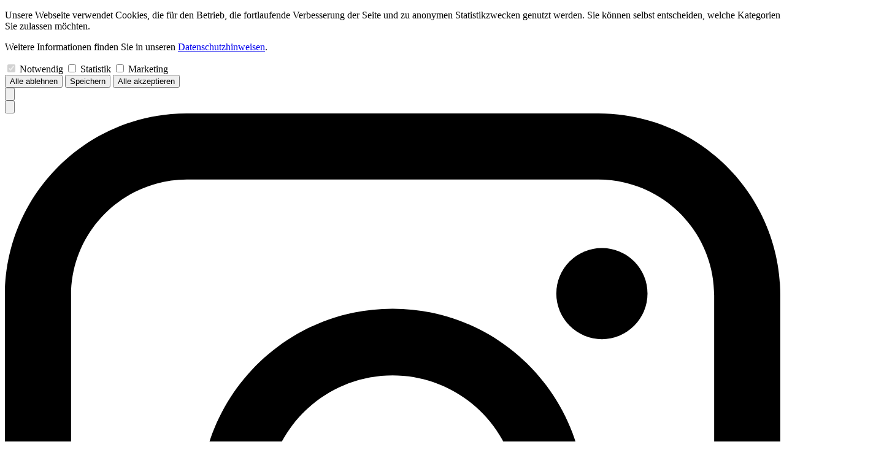

--- FILE ---
content_type: text/html
request_url: https://www.kunstmann.de/buecher/mach-dieses-bilderbuch-fertig
body_size: 17403
content:
<!doctype html>
<html lang="de">
	<head>
		<meta charset="utf-8" />
		<link rel="icon" href="../favicon.png" />
		<meta name="viewport" content="width=device-width, initial-scale=1" />
		
		<link href="../_app/immutable/assets/TextInput.BwBnNhN8.css" rel="stylesheet">
		<link href="../_app/immutable/assets/subgenreButton.Cwj9PSSY.css" rel="stylesheet">
		<link href="../_app/immutable/assets/CheckBox.vXrxnppO.css" rel="stylesheet">
		<link href="../_app/immutable/assets/loginForm.Dbnfw1Pp.css" rel="stylesheet">
		<link href="../_app/immutable/assets/0.DP-feJbt.css" rel="stylesheet">
		<link href="../_app/immutable/assets/logoutForm.C7pjEncl.css" rel="stylesheet">
		<link href="../_app/immutable/assets/gridView.Lr2U58b8.css" rel="stylesheet">
		<link href="../_app/immutable/assets/24.Bs01ACVi.css" rel="stylesheet"><!--[--><link rel="preconnect" href="https://backend.kunstmann.de"> <meta name="google-site-verification" content="eNb378jHDM9I0aG4bUUZBlMweR3sc-x8YnE0-1wEzko"><!--]--><!--[--><meta name="description" content="Webshop und Homepage des Antje Kunstmann Verlags"><!--]--><title>Mach dieses Bilderbuch fertig | Kunstmann Verlag</title>
	</head>
	<body data-sveltekit-preload-data="hover">
		<div style="display: contents"><!--[--><!--[--><!----><!--[--><div class="fixed w-screen h-screen bg-white/50 z-2000 flex flex-col items-center justify-start pt-24"><div class="w-full lg:w-1/2"><form method="POST" action="/api/cookies?/setCookies" class="w-full flex flex-col gap-8 bg-white border-2 p-8 rounded-[25px]"><p class="
    text-(length:--typo-p-sm)
    md:text-(length:--typo-p-md)
    lg:text-(length:--typo-p-lg)
    xl:text-(length:--typo-p-xl)
    2xl:text-(length:--typo-p-2xl)
    3xl:text-(length:--typo-p-3xl)
    leading-6
    md:leading-6
    lg:leading-7
    xl:leading-8
    2xl:leading-8
    3xl:leading-8
"><!---->Unsere Webseite verwendet Cookies, die für den Betrieb, die fortlaufende Verbesserung der Seite und zu anonymen Statistikzwecken genutzt werden. Sie können selbst entscheiden, welche Kategorien Sie zulassen möchten.<!----></p><!----> <p class="
    text-(length:--typo-p-sm)
    md:text-(length:--typo-p-md)
    lg:text-(length:--typo-p-lg)
    xl:text-(length:--typo-p-xl)
    2xl:text-(length:--typo-p-2xl)
    3xl:text-(length:--typo-p-3xl)
    leading-6
    md:leading-6
    lg:leading-7
    xl:leading-8
    2xl:leading-8
    3xl:leading-8
"><!---->Weitere Informationen finden Sie in unseren <a href="/datenschutz">Datenschutzhinweisen</a>.<!----></p><!----> <div class="w-full flex flex-wrap gap-8 gap-y-0"><label class="custom-checkbox
        flex
        items-center
        text-(length:--typo-inputlabel-sm)
        md:text-(length:--typo-inputlabel-md)
        xl:text-(length:--typo-inputlabel-xl)
        2xl:text-(length:--typo-inputlabel-2xl)
        3xl:text-(length:--typo-inputlabel-3xl)
        
     svelte-1exxs9"><input disabled type="checkbox" name="required" id="" aria-invalid="false" data-error="false" checked class="visually-hidden peer svelte-1exxs9"> <span class="checkmark peer-focus:ring-3 peer-focus:ring-mllr-cool-green svelte-1exxs9"></span> Notwendig</label><!----> <label class="custom-checkbox
        flex
        items-center
        text-(length:--typo-inputlabel-sm)
        md:text-(length:--typo-inputlabel-md)
        xl:text-(length:--typo-inputlabel-xl)
        2xl:text-(length:--typo-inputlabel-2xl)
        3xl:text-(length:--typo-inputlabel-3xl)
        
     underline decoration-mllr-cool-green hover:decoration-black underline cursor-pointer svelte-1exxs9"><input type="checkbox" name="statistics" id="" aria-invalid="false" data-error="false" class="visually-hidden peer svelte-1exxs9"> <span class="checkmark peer-focus:ring-3 peer-focus:ring-mllr-cool-green svelte-1exxs9"></span> Statistik</label><!----> <label class="custom-checkbox
        flex
        items-center
        text-(length:--typo-inputlabel-sm)
        md:text-(length:--typo-inputlabel-md)
        xl:text-(length:--typo-inputlabel-xl)
        2xl:text-(length:--typo-inputlabel-2xl)
        3xl:text-(length:--typo-inputlabel-3xl)
        
     underline decoration-mllr-cool-green hover:decoration-black underline cursor-pointer svelte-1exxs9"><input type="checkbox" name="marketing" id="" aria-invalid="false" data-error="false" class="visually-hidden peer svelte-1exxs9"> <span class="checkmark peer-focus:ring-3 peer-focus:ring-mllr-cool-green svelte-1exxs9"></span> Marketing</label><!----></div> <div class="w-full flex flex-col lg:flex-row gap-y-2 justify-between"><button type="submit" class="text-(length:--typo-p-sm) md:text-(length:--typo-p-md) lg:text-(length:--typo-p-lg) xl:text-(length:--typo-p-xl) 2xl:text-(length:--typo-p-2xl) 3xl:text-(length:--typo-p-3xl) bg-white border-1 border-black px-2 leading-none rounded-[5px] no-underline hover:bg-mllr-cool-green active:bg-mllr-cool-green"><!---->Alle ablehnen<!----></button><!----> <button type="submit" class="text-(length:--typo-p-sm) md:text-(length:--typo-p-md) lg:text-(length:--typo-p-lg) xl:text-(length:--typo-p-xl) 2xl:text-(length:--typo-p-2xl) 3xl:text-(length:--typo-p-3xl) bg-white border-1 border-black px-2 leading-none rounded-[5px] no-underline hover:bg-mllr-cool-green active:bg-mllr-cool-green"><!---->Speichern<!----></button><!----> <button type="submit" class="text-(length:--typo-p-sm) md:text-(length:--typo-p-md) lg:text-(length:--typo-p-lg) xl:text-(length:--typo-p-xl) 2xl:text-(length:--typo-p-2xl) 3xl:text-(length:--typo-p-3xl) bg-white border-1 border-black px-2 leading-none rounded-[5px] no-underline hover:bg-mllr-cool-green active:bg-mllr-cool-green"><!---->Alle akzeptieren<!----></button><!----></div></form><!----></div></div><!--]--> <!--[!--><!--]--> <nav class="
			lg:min-h-(--nav-height-lg)
			xl:min-h-(--nav-height-xl)
			2xl:min-h-(--nav-height-2xl)
			3xl:min-h-(--nav-height-3xl)
			bg-white
			border-b-1
			border-mllr-cool-green
			relative
			flex
			flex-col
			gap-y-4
			lg:gap-y-0
			items-center
			justify-center
			lg:justify-end
			mx-auto
			p-0
	 min-h-(--nav-height-sm) md:min-h-(--nav-height-md) svelte-yp0h43"><div id="mobile-nav" class="
				flex-row
				gap-4
				z-1000
				justify-end
				mt-[0px]
				lg:mt-[20px]
				items-center
			
			 flex lg:hidden self-end mr-[12px] svelte-yp0h43"><div class="relative flex flex-col justify-end"><button type="button" aria-controls="cart-overlay" aria-expanded="false" aria-haspopup="dialog" class="text-(length:--nav-button-sm) flex items-center no-underline group"><img src="/images/warenkorb.svg" alt="Warenkorb Icon" class="w-[28] h-[28px] group-hover:text-mllr-cool-green"> <sup class="text-mllr-cool-green no-underline"></sup></button></div> <div class="flex flex-col justify-end static md:relative"><button type="button" class="text-(length:--nav-button-sm)" aria-controls="login-overlay" aria-expanded="false" aria-haspopup="dialog"><img src="/images/account.svg" alt="Konto Icon" class="w-[28] h-[28px]"></button> <!--[!--><!--]--></div> <div><a target="_blank" href="https://www.instagram.com/kunstmannverlag"><img src="/images/instagram.svg" class="w-[25px] h-[25px]" alt="Instagram Icon"></a></div></div><!----> <div class="px-(--h-margin-sm) md:px-(--h-margin-md) xl:px-(--h-margin-xl) 2xl:px-(--h-margin-2xl) w-full flex flex-col lg:flex-row justify-between align-end"><div class="flex justify-between items-center md:items-end"><a class="nav-button home-button font-bold text-[40px] md:text-[70px] xl:text-[70px] 2xl:text-[100px] 3xl:text-[100px] mb-[0px] md:mb-[-13px] xl:mb-[-14px] 2xl:mb-[-19px] no-underline svelte-yp0h43" href="/">KUNSTMANN</a> <div class="w-[40px] block lg:hidden"><button type="button" aria-label="Menu Button" aria-expanded="false" class="flex flex-col gap-2 w-full p-0 py-1"><div class="hamburger-line svelte-8i8da7"></div> <div class="hamburger-line svelte-8i8da7"></div> <div class="hamburger-line svelte-8i8da7"></div></button><!----></div></div> <div class="flex flex-col gap-6 xl:gap-8"><div id="desktop-nav" class="
				flex-row
				gap-4
				z-1000
				justify-end
				mt-[0px]
				lg:mt-[20px]
				items-center
			
			 hidden lg:flex mr-[-10px] xl:mr-[-20px] svelte-yp0h43"><div class="relative flex flex-col justify-end"><button type="button" aria-controls="cart-overlay" aria-expanded="false" aria-haspopup="dialog" class="text-(length:--nav-button-sm) flex items-center no-underline group"><img src="/images/warenkorb.svg" alt="Warenkorb Icon" class="w-[28] h-[28px] group-hover:text-mllr-cool-green"> <sup class="text-mllr-cool-green no-underline"></sup></button></div> <div class="flex flex-col justify-end static md:relative"><button type="button" class="text-(length:--nav-button-sm)" aria-controls="login-overlay" aria-expanded="false" aria-haspopup="dialog"><img src="/images/account.svg" alt="Konto Icon" class="w-[28] h-[28px]"></button> <!--[!--><!--]--></div> <div><a target="_blank" href="https://www.instagram.com/kunstmannverlag"><img src="/images/instagram.svg" class="w-[25px] h-[25px]" alt="Instagram Icon"></a></div></div><!----> <div class="hidden lg:flex flex-row relative justify-start gap-(--nav-button-gap-sm) md:gap-(--nav-button-gap-md) xl:gap-(--nav-button-gap-xl) 2xl:gap-(--nav-button-gap-2xl) 3xl:gap-(--nav-button-gap-3xl) mt-2 xl:mt-0 svelte-yp0h43"><div class="flex flex-col justify-end"><a class="
    nav-button
    text-(length:--nav-button-sm)
    md:text-(length:--nav-button-md)
    xl:text-(length:--nav-button-xl)
    2xl:text-(length:--nav-button-2xl)
    3xl:text-text-(length:--nav-button-3xl)
    md:mb-[-5px]
    xl:mb-[-6px]
    2xl:mb-[-7px]
    3xl:mb-[-7px]
    uppercase
    font-mono
    leading-none
    block
    hover:text-mllr-cool-green
    no-underline
     svelte-1hwfp4g" href="/verlag"><!---->Verlag<!----></a></div><!----> <div class="flex flex-col justify-end"><a class="
    nav-button
    text-(length:--nav-button-sm)
    md:text-(length:--nav-button-md)
    xl:text-(length:--nav-button-xl)
    2xl:text-(length:--nav-button-2xl)
    3xl:text-text-(length:--nav-button-3xl)
    md:mb-[-5px]
    xl:mb-[-6px]
    2xl:mb-[-7px]
    3xl:mb-[-7px]
    uppercase
    font-mono
    leading-none
    block
    hover:text-mllr-cool-green
    no-underline
     svelte-1hwfp4g" href="/autorinnen"><!---->Auto<span class="tracking-[-.1em]">r</span><span class="tracking-[-.2em]">:</span>innen<!----></a></div><!----> <div class="flex flex-col justify-end"><a class="
    nav-button
    text-(length:--nav-button-sm)
    md:text-(length:--nav-button-md)
    xl:text-(length:--nav-button-xl)
    2xl:text-(length:--nav-button-2xl)
    3xl:text-text-(length:--nav-button-3xl)
    md:mb-[-5px]
    xl:mb-[-6px]
    2xl:mb-[-7px]
    3xl:mb-[-7px]
    uppercase
    font-mono
    leading-none
    block
    hover:text-mllr-cool-green
    no-underline
     text-mllr-cool-green svelte-1hwfp4g" href="/buecher"><!---->Bücher<!----></a></div><!----></div></div></div></nav> <!--[!--><!--]--> <!--[!--><!--]--> <!--[!--><!--]--> <main class="pt-4 pb-32 svelte-yp0h43"><!--[--><div class="
        w-screen
        px-(--h-margin-sm)
        md:px-(--h-margin-md)
        xl:px-(--h-margin-xl)
        2xl:px-(--h-margin-2xl)

         flex flex-col justify-end pb-0 mb-[20px]"><div class="w-full flex flex-col relative"><div class="w-full"><form action="/" method="GET"><div class="w-full relative inline-block"><label for="search-field" class="sr-only">Suche</label> <input id="search-field" title="Suchfeld" type="text" name="search" placeholder="suche..." class="text-center focus:outline-none text-(length:--typo-searchbar-sm) md:text-(length:--typo-searchbar-md) lg:text-(length:--typo-searchbar-lg) xl:text-(length:--typo-searchbar-xl) 2xl:text-(length:--typo-searchbar-2xl) 3xl:text-text-(length:--typo-searchbar-3xl) sm:max-h-(--searchbar-sm) md:max-h-(--searchbar-md) lg:max-h-(--searchbar-lg) xl:max-h-(--searchbar-xl) 2xl:max-h-(--searchbar-2xl) 3xl:max-h-(--searchbar-3xl) rounded-[50px] svelte-1xlpsxt" value=""> <div class="hidden absolute right-2 top-1/2 -translate-y-1/2 w-4 h-4 border-2 border-gray-300 border-t-black rounded-full animate-spin svelte-1xlpsxt"></div></div></form></div> <!--[!--><!--]--></div><!----></div><!--]--> <!--[!--><!----><article class="w-full flex flex-col gap-2 mx-auto relative"><div class="
        w-screen
        px-(--h-margin-sm)
        md:px-(--h-margin-md)
        xl:px-(--h-margin-xl)
        2xl:px-(--h-margin-2xl)

        "><h1 class="visually-hidden"><!---->Mach dieses Bilderbuch fertig - Buchseite<!----></h1> <!--[!--><!--]--> <!--[--><div class="header flex flex-col mb-[10px] gap-y-[9px]"><div><!--[--><!--[--><a href="/autorinnen/ulrike-becker" class="font-mono text-[20px] xl:text-[20px]">Ulrike Becker, </a><a href="/autorinnen/keri-smith" class="font-mono text-[20px] xl:text-[20px]">Keri Smith</a><!--]--><!--]--></div> <div class="flex flex-row justify-between w-full"><h2 class="text-(length:--typo-book-title-sm) md:text-(length:--typo-book-title-md) xl:text-(length:--typo-book-title-xl) leading-none bg-white pr-0 lg:pr-2"><!---->Mach dieses Bilderbuch fertig<!----></h2> <h2 class="hidden xl:block text-(length:--typo-book-title-sm) md:text-(length:--typo-book-title-md) xl:text-(length:--typo-book-title-xl) 2xl:text-(length:--typo-book-title-xl) 3xl:text-(length:--typo-book-title-xl) bg-mllr-cool-green leading-none">ISBN 978-3-95614-396-0</h2></div> <div class="hidden lg:flex flex-col items-end"><!--[--><!----><button class="
        bevelled-button
        text-(length:--typo-bevelled-button-sm)
        lg:text-(length:--typo-bevelled-button-lg)
        xl:text-(length:--typo-bevelled-button-xl)
        2xl:text-(length:--typo-bevelled-button-2xl)
        3xl:text-(length:--typo-bevelled-button-3xl)
        px-[20px]
        rounded-(--bevelled-button-radius)
        leading-none
        no-underline
        bg-white
        border
        border-mllr-cool-green
        shadow-(--button-shadow)
        font-mono
        hover:no-underline
        flex items-center gap-1 hover:bg-mllr-cool-green"><!---->Leseprobe<!----><!----></button><!----><!--]--></div></div>  <div class="main-area flex flex-row gap-[64px] lg:gap-[64px] xl:gap-[64px] 2xl:gap-[128px]"><div class="hidden lg:flex flex-col max-w-[500px] md:min-w-[350px] 3xl:min-w-[500px]"><div class="title-meta flex flex-col gap-[25px] 3xl:gap-[42px]"><!--[--><div class="meta-entry bg-white rounded-[30px] p-[12px] mb-8 xl:mb-[90px] svelte-4hf9ql"><div class="flex flex-col gap-y-[35px]"><!--[--><div><!--[--><p class="
            leading-7
            text-(length:--typo-press-sm)
            xl:text-(length:--typo-press-xl)
             svelte-4hf9ql"><!--[-->"Ihre Neuerscheinung sollte man vor dem Öffnen gut schütteln, rät Smith, daran riechen, vielleicht auch mal eine Seite einrollen ..."<!--]--></p><p class="
            leading-7
            text-(length:--typo-press-sm)
            xl:text-(length:--typo-press-xl)
            font-mono font svelte-4hf9ql"><!--[-->Martina Sulner, Neue Presse<!--]--></p><!--]--></div><!--]--> <!--[!--><!--]--></div></div><!--]--><!----> <!--[--><div class="meta-entry svelte-fi485l"><h3 class="meta-key font-mono text-(length:--typo-meta-xl) 3xl:text-(length:--typo-meta-3xl) svelte-fi485l">Erschienen am:</h3> <!--[!--><div class="meta-value font-mono text-(length:--typo-meta-xl) 3xl:text-(length:--typo-meta-3xl)">03.11.2020</div><!--]--></div><!--]--><!----> <!--[--><div class="meta-entry svelte-fi485l"><h3 class="meta-key font-mono text-(length:--typo-meta-xl) 3xl:text-(length:--typo-meta-3xl) svelte-fi485l">ISBN:</h3> <!--[!--><div class="meta-value font-mono text-(length:--typo-meta-xl) 3xl:text-(length:--typo-meta-3xl)">978-3-95614-396-0</div><!--]--></div><!--]--><!----> <!--[--><div class="meta-entry svelte-fi485l"><h3 class="meta-key font-mono text-(length:--typo-meta-xl) 3xl:text-(length:--typo-meta-3xl) svelte-fi485l">EAN:</h3> <!--[!--><div class="meta-value font-mono text-(length:--typo-meta-xl) 3xl:text-(length:--typo-meta-3xl)">9783956143960</div><!--]--></div><!--]--><!----> <!--[--><div class="meta-entry svelte-fi485l"><h3 class="meta-key font-mono text-(length:--typo-meta-xl) 3xl:text-(length:--typo-meta-3xl) svelte-fi485l">Seitenzahl:</h3> <!--[!--><div class="meta-value font-mono text-(length:--typo-meta-xl) 3xl:text-(length:--typo-meta-3xl)">56</div><!--]--></div><!--]--><!----> <!--[--><div class="meta-entry svelte-fi485l"><h3 class="meta-key font-mono text-(length:--typo-meta-xl) 3xl:text-(length:--typo-meta-3xl) svelte-fi485l">Breite</h3> <!--[!--><div class="meta-value font-mono text-(length:--typo-meta-xl) 3xl:text-(length:--typo-meta-3xl)">20,0 cm</div><!--]--></div><!--]--><!----> <!--[--><div class="meta-entry svelte-fi485l"><h3 class="meta-key font-mono text-(length:--typo-meta-xl) 3xl:text-(length:--typo-meta-3xl) svelte-fi485l">Höhe</h3> <!--[!--><div class="meta-value font-mono text-(length:--typo-meta-xl) 3xl:text-(length:--typo-meta-3xl)">26,8 cm</div><!--]--></div><!--]--><!----> <!--[!--><!--]--><!----> <!--[--><div class="meta-entry svelte-fi485l"><h3 class="meta-key font-mono text-(length:--typo-meta-xl) 3xl:text-(length:--typo-meta-3xl) svelte-fi485l">Lieferbarkeit:</h3> <!--[!--><div class="meta-value font-mono text-(length:--typo-meta-xl) 3xl:text-(length:--typo-meta-3xl)">Lieferbar</div><!--]--></div><!--]--><!----> <!--[!--><!--]--> <!--[!--><!--]--><!----> <!--[!--><!--]--><!----> <!--[!--><!--]--><!----> <!--[--><div class="meta-entry svelte-fi485l"><h3 class="meta-key font-mono text-(length:--typo-meta-xl) 3xl:text-(length:--typo-meta-3xl) svelte-fi485l">Übersetzt von:</h3> <!--[--><!--[--><a href="/autorinnen/ulrike-becker" class="meta-value font-mono text-(length:--typo-meta-xl) 3xl:text-(length:--typo-meta-3xl)">Ulrike Becker</a><!--]--><!--]--></div><!--]--><!----> <!--[!--><!--]--><!----> <!--[!--><!--]--><!----> <!--[!--><!--]--><!----> <!--[!--><!--]--><!----> <!--[!--><!--]--><!----> <!--[!--><!--]--><!----> <!--[!--><!--]--><!----> <!--[!--><!--]--><!----> <!--[!--><!--]--><!----><!----></div><!----></div> <div class="flex flex-col"><div class="w-full flex flex-col justify-center"><img src="https://backend.kunstmann.de/wp-content/uploads/cover/9783956143960-1433x1920.jpg" class="opacity-0 transform-[scale(0.7)] duration-750 ease-(--default-ease) transition-all object-contain h-[60vh] md:h-[30vh] xl:h-[60vh] svelte-4hf9ql" alt="Buch Cover von Mach dieses Bilderbuch fertig" onload="this.__e=event"> <div class="flex lg:hidden flex-col items-center mt-8"><!--[--><!----><a href="https://www.book2look.com/vBook.aspx?id=978-3-95614-396-0" class="
        bevelled-button
        text-(length:--typo-bevelled-button-sm)
        lg:text-(length:--typo-bevelled-button-lg)
        xl:text-(length:--typo-bevelled-button-xl)
        2xl:text-(length:--typo-bevelled-button-2xl)
        3xl:text-(length:--typo-bevelled-button-3xl)
        px-[20px]
        rounded-(--bevelled-button-radius)
        leading-none
        no-underline
        bg-white
        border
        border-mllr-cool-green
        shadow-(--button-shadow)
        font-mono
        hover:no-underline
        flex items-center gap-1 hover:bg-mllr-cool-green" target="_blank"><!---->Leseprobe<!----><!----></a><!----><!--]--></div></div> <div class="w-full flex flex-row justify-center mt-[30px] xl:mt-[90px]"><div class="flex-col flex-grow"><!--[--><form class="flex flex-col gap-y-[30px] flex-grow"><fieldset class="flex flex-col lg:flex-row gap-x-[60px] gap-y-2 flex-wrap items-start pl-8 md:pl-0"><legend class="sr-only">Variante auswählen</legend> <!--[--><label class="font-mono text-[22px] xl:text-[30px] flex gap-x-[22px] items-center hover:cursor-pointer"><input class="visually-hidden peer" checked type="radio" name="product_variant" value="hardcover "> <span class="w-(--typo-p-sm) xl:w-(--typo-p-xl) h-auto aspect-square shadow-(--radio-shadow) rounded-full flex items-center justify-center bg-white peer-checked:bg-mllr-cool-green peer-focus:ring-3 peer-focus:bg-mllr-cool-green"></span> <span class="block lg:hidden">Hardcover  15,00€</span> <span class="hidden lg:block">Hardcover  : 15,00€</span><!----></label><!--]--></fieldset> <div class="flex flex-col items-center"><!--[--><!--[!--><!----><button class="
        bevelled-button
        text-(length:--typo-bevelled-button-sm)
        lg:text-(length:--typo-bevelled-button-lg)
        xl:text-(length:--typo-bevelled-button-xl)
        2xl:text-(length:--typo-bevelled-button-2xl)
        3xl:text-(length:--typo-bevelled-button-3xl)
        px-[20px]
        rounded-(--bevelled-button-radius)
        leading-none
        no-underline
        bg-white
        border
        border-mllr-cool-green
        shadow-(--button-shadow)
        font-mono
        hover:no-underline
        flex items-center gap-1 hover:bg-mllr-cool-green"><!---->In den Warenkorb<!----><!----></button><!----><!--]--><!--]--></div></form> <!--[!--><!--]--><!--]--></div></div> <div class="product-description mt-[30px] svelte-4hf9ql"><!--[--><p class="
    text-(length:--typo-p-sm)
    md:text-(length:--typo-p-md)
    lg:text-(length:--typo-p-lg)
    xl:text-(length:--typo-p-xl)
    2xl:text-(length:--typo-p-2xl)
    3xl:text-(length:--typo-p-3xl)
    leading-6
    md:leading-6
    lg:leading-7
    xl:leading-8
    2xl:leading-8
    3xl:leading-8
 
                        mb-8
                        xl:mb-0
                    "><!---->Dieses Buch hier wartet auf dich. Ja, auf dich! Es braucht dich dringend, ohne dich ist es nichts. Aber du kannst es zum Leben erwecken und zum Fliegen bringen …
Ist ein Buch, das nicht benutzt wird, eigentlich überhaupt ein Buch? Nein, denn Bücher brauchen ihre Leser. Sie wollen gehalten und geliebt werden, sie wollen, dass man mit ihnen tanzt und sie schweben lässt, dass man sich an ihnen reibt und sie in Bewegung versetzt, dass man ihre Farben entdeckt, ihren Duft schnuppert und sie zum Klingen bringt. Dass man sie nicht mehr aus der Hand gibt und dass sie einen Sturm entfachen.
Dieses Buch jedenfalls möchte all das unbedingt – und zwar ganz wörtlich! Keri Smith, die mit Mach dieses Buch fertig Millionen von Menschen den Weg zur eigenen Kreativität gezeigt hat, aktiviert mit diesem liebe- und humorvoll gestalteten Bilderbuch die kindliche Freude an Büchern und am Lesen. Sie zeigt den Nachwuchsbücherwürmern und -leseratten, was für ein sinnliches Erlebnis der Umgang mit Büchern sein kann und wie entscheidend der eigene Beitrag beim Lesen ist: die eigene Fantasie, die Gefühle, Ideen und Erfahrungen, die man mitbringt und die dieses Buch bei jedem Lesen verändern. Genauso wie die Schrammen, Kritzeleien und Eselsohren, die umso zahlreicher werden, je stärker es geliebt wird.<!----><!----></p><!--]--> <div class="flex flex-col lg:hidden w-[100%]"><div class="title-meta flex flex-col gap-[25px] 3xl:gap-[42px]"><!--[--><div class="meta-entry bg-white rounded-[30px] p-[12px] mb-8 xl:mb-[90px] svelte-4hf9ql"><div class="flex flex-col gap-y-[35px]"><!--[--><div><!--[--><p class="
            leading-7
            text-(length:--typo-press-sm)
            xl:text-(length:--typo-press-xl)
             svelte-4hf9ql"><!--[-->"Ihre Neuerscheinung sollte man vor dem Öffnen gut schütteln, rät Smith, daran riechen, vielleicht auch mal eine Seite einrollen ..."<!--]--></p><p class="
            leading-7
            text-(length:--typo-press-sm)
            xl:text-(length:--typo-press-xl)
            font-mono font svelte-4hf9ql"><!--[-->Martina Sulner, Neue Presse<!--]--></p><!--]--></div><!--]--> <!--[!--><!--]--></div></div><!--]--><!----> <!--[--><div class="meta-entry svelte-fi485l"><h3 class="meta-key font-mono text-(length:--typo-meta-xl) 3xl:text-(length:--typo-meta-3xl) svelte-fi485l">Erschienen am:</h3> <!--[!--><div class="meta-value font-mono text-(length:--typo-meta-xl) 3xl:text-(length:--typo-meta-3xl)">03.11.2020</div><!--]--></div><!--]--><!----> <!--[--><div class="meta-entry svelte-fi485l"><h3 class="meta-key font-mono text-(length:--typo-meta-xl) 3xl:text-(length:--typo-meta-3xl) svelte-fi485l">ISBN:</h3> <!--[!--><div class="meta-value font-mono text-(length:--typo-meta-xl) 3xl:text-(length:--typo-meta-3xl)">978-3-95614-396-0</div><!--]--></div><!--]--><!----> <!--[--><div class="meta-entry svelte-fi485l"><h3 class="meta-key font-mono text-(length:--typo-meta-xl) 3xl:text-(length:--typo-meta-3xl) svelte-fi485l">EAN:</h3> <!--[!--><div class="meta-value font-mono text-(length:--typo-meta-xl) 3xl:text-(length:--typo-meta-3xl)">9783956143960</div><!--]--></div><!--]--><!----> <!--[--><div class="meta-entry svelte-fi485l"><h3 class="meta-key font-mono text-(length:--typo-meta-xl) 3xl:text-(length:--typo-meta-3xl) svelte-fi485l">Seitenzahl:</h3> <!--[!--><div class="meta-value font-mono text-(length:--typo-meta-xl) 3xl:text-(length:--typo-meta-3xl)">56</div><!--]--></div><!--]--><!----> <!--[--><div class="meta-entry svelte-fi485l"><h3 class="meta-key font-mono text-(length:--typo-meta-xl) 3xl:text-(length:--typo-meta-3xl) svelte-fi485l">Breite</h3> <!--[!--><div class="meta-value font-mono text-(length:--typo-meta-xl) 3xl:text-(length:--typo-meta-3xl)">20,0 cm</div><!--]--></div><!--]--><!----> <!--[--><div class="meta-entry svelte-fi485l"><h3 class="meta-key font-mono text-(length:--typo-meta-xl) 3xl:text-(length:--typo-meta-3xl) svelte-fi485l">Höhe</h3> <!--[!--><div class="meta-value font-mono text-(length:--typo-meta-xl) 3xl:text-(length:--typo-meta-3xl)">26,8 cm</div><!--]--></div><!--]--><!----> <!--[!--><!--]--><!----> <!--[--><div class="meta-entry svelte-fi485l"><h3 class="meta-key font-mono text-(length:--typo-meta-xl) 3xl:text-(length:--typo-meta-3xl) svelte-fi485l">Lieferbarkeit:</h3> <!--[!--><div class="meta-value font-mono text-(length:--typo-meta-xl) 3xl:text-(length:--typo-meta-3xl)">Lieferbar</div><!--]--></div><!--]--><!----> <!--[!--><!--]--> <!--[!--><!--]--><!----> <!--[!--><!--]--><!----> <!--[!--><!--]--><!----> <!--[--><div class="meta-entry svelte-fi485l"><h3 class="meta-key font-mono text-(length:--typo-meta-xl) 3xl:text-(length:--typo-meta-3xl) svelte-fi485l">Übersetzt von:</h3> <!--[--><!--[--><a href="/autorinnen/ulrike-becker" class="meta-value font-mono text-(length:--typo-meta-xl) 3xl:text-(length:--typo-meta-3xl)">Ulrike Becker</a><!--]--><!--]--></div><!--]--><!----> <!--[!--><!--]--><!----> <!--[!--><!--]--><!----> <!--[!--><!--]--><!----> <!--[!--><!--]--><!----> <!--[!--><!--]--><!----> <!--[!--><!--]--><!----> <!--[!--><!--]--><!----> <!--[!--><!--]--><!----> <!--[!--><!--]--><!----><!----></div><!----></div></div> <div class="mt-[64px] flex flex-col gap-y-16"><!---->Hole Autor:innen...<!----></div> <!----><p>Hole verwandte Titel...</p><!----></div></div><!--]--><!----></div><!----></article><!----><!--]--><!----></main> <footer class="flex flex-col mb-0 svelte-yp0h43"><div class="newsletter-box w-full flex flex-col gap-4 bg-mllr-dark-green px-(--h-margin-sm) md:px-(--h-margin-md) xl:px-(--h-margin-xl) 2xl:px-(--h-margin-2xl) py-8"><!--[!--><p class="text-(length:--typo-p-sm) md:text-(length:--typo-p-md) xl:text-(length:--typo-p-xl) 2xl:text-(length:--typo-p-2xl) 3xl:text-(length:--typo-p-3xl)">Melden Sie sich bei unserem Newsletter an, um Updates zu aktuellen Neuerscheinungen und Veranstaltungen zu erhalten.</p> <div class="flex flex-row gap-4"><form method="POST" action="/api/newsletter?/signup" class="w-full flex flex-col md:flex-row gap-2 items-start"><h2 class="text-(length:--typo-footer-heading-sm) lg:text-(length:--typo-footer-heading-xl)">Newsletter</h2> <div class="flex flex-col md:flex-row gap-y-4 gap-2"><div class="flex flex-col justify-center"><label for="newsletter-email" class="sr-only">Email-Adresse</label> <input autocomplete="off" class="
							w-full
							xl:w-[400px]
							rounded-[56px]
							border-(length:--input-border-width)
							border-solid
							border-(--input-border-color)
							shadow-(--input-shadow)
							bg-(--input-background-color)
							placeholder:text-[#0000006E]
							text-(length:--typo-p-sm)
							text-(length:--typo-p-md)
							text-(length:--typo-p-lg)
							text-(length:--typo-p-xl)
							text-(length:--typo-p-2xl)
							text-(length:--typo-p-3xl)
							py-1
							px-8
						
						" title="E-Mail" type="email" placeholder="E-Mail" name="email" id="newsletter-email"> <!--[!--><!--]--><!----></div> <button type="submit" class="
							text-(length:--typo-footer-heading-sm)
							md:text-(length:--typo-footer-heading-md)
							lg:text-(length:--typo-footer-heading-xl)
							underline
							decoration-black
							hover:no-underline
							self-start
						">Anmelden</button></div></form></div><!--]--></div><!----> <div class="subfooter-box w-full flex flex-col gap-8 md:gap-0 md:flex-row py-4 bg-white justify-between px-(--h-margin-sm) md:px-(--h-margin-md) xl:px-(--h-margin-xl) 2xl:px-(--h-margin-2xl) items-center"><div class="flex flex-col"><div class="flex flex-wrap gap-2 md:gap-x-[38px] flex-col md:flex-row"><!----><button class="footer-link text-(length:--typo-footerbutton-sm) md:text-(length:--typo-footerbutton-md) xl:text-(length:--typo-footerbutton-xl) 2xl:text-(length:--typo-footerbutton-2xl) 3xl:text-(length:--typo-footerbutton-3xl)"><!---->Cookies<!----><!----></button><!----><!----> <!----><a class="footer-link text-(length:--typo-footerbutton-sm) md:text-(length:--typo-footerbutton-md) xl:text-(length:--typo-footerbutton-xl) 2xl:text-(length:--typo-footerbutton-2xl) 3xl:text-(length:--typo-footerbutton-3xl)" href="/datenschutz"><!---->Datenschutz<!----><!----></a><!----><!----> <!----><a class="footer-link text-(length:--typo-footerbutton-sm) md:text-(length:--typo-footerbutton-md) xl:text-(length:--typo-footerbutton-xl) 2xl:text-(length:--typo-footerbutton-2xl) 3xl:text-(length:--typo-footerbutton-3xl)" href="/agb"><!---->AGB und Widerrufsbelehrung<!----><!----></a><!----><!----> <!----><a class="footer-link text-(length:--typo-footerbutton-sm) md:text-(length:--typo-footerbutton-md) xl:text-(length:--typo-footerbutton-xl) 2xl:text-(length:--typo-footerbutton-2xl) 3xl:text-(length:--typo-footerbutton-3xl)" href="/barrierefreiheit"><!---->Barrierefreiheit<!----><!----></a><!----><!----> <!----><a class="footer-link text-(length:--typo-footerbutton-sm) md:text-(length:--typo-footerbutton-md) xl:text-(length:--typo-footerbutton-xl) 2xl:text-(length:--typo-footerbutton-2xl) 3xl:text-(length:--typo-footerbutton-3xl)" href="/impressum"><!---->Impressum<!----><!----></a><!----><!----> <!----><a class="footer-link text-(length:--typo-footerbutton-sm) md:text-(length:--typo-footerbutton-md) xl:text-(length:--typo-footerbutton-xl) 2xl:text-(length:--typo-footerbutton-2xl) 3xl:text-(length:--typo-footerbutton-3xl)" href="/produktsicherheit"><!---->Produktsicherheit<!----><!----></a><!----><!----> <!----><a class="footer-link text-(length:--typo-footerbutton-sm) md:text-(length:--typo-footerbutton-md) xl:text-(length:--typo-footerbutton-xl) 2xl:text-(length:--typo-footerbutton-2xl) 3xl:text-(length:--typo-footerbutton-3xl)" href="/newsletter-abmeldung"><!---->Newsletter-Abmeldung<!----><!----></a><!----><!----></div></div></div> <div class="px-(--h-margin-sm) md:px-(--h-margin-md) xl:px-(--h-margin-xl) 2xl:px-(--h-margin-2xl) text-center pb-4"><p class="flex-grow">© 2026 Antje Kunstmann Verlag</p></div></footer><!----><!--]--> <!--[!--><!--]--><!--]-->
			
			<script>
				{
					const deferred = new Map();

					__sveltekit_tps7eg = {
						base: new URL("..", location).pathname.slice(0, -1),
						defer: (id) => new Promise((fulfil, reject) => {
							deferred.set(id, { fulfil, reject });
						}),
						resolve: ({ id, data, error }) => {
							const try_to_resolve = () => {
								if (!deferred.has(id)) {
									setTimeout(try_to_resolve, 0);
									return;
								}
								const { fulfil, reject } = deferred.get(id);
								deferred.delete(id);
								if (error) reject(error);
								else fulfil(data);
							}
							try_to_resolve();
						}
					};

					const element = document.currentScript.parentElement;

					Promise.all([
						import("../_app/immutable/entry/start.j3Vixuv6.js"),
						import("../_app/immutable/entry/app.Bz00j2-h.js")
					]).then(([kit, app]) => {
						kit.start(app, element, {
							node_ids: [0, 24],
							data: [{"type":"data","data":{user:null,hasCookieSettings:void 0},"uses":{}},{"type":"data","data":{variants:[{id:274085,date:"2025-08-20T11:01:19",date_gmt:"2025-08-20T09:01:19",guid:{rendered:"https://howimademymillions.com/products/mach_dieses_bilderbuch_fertig-9783956143960/"},modified:"2026-01-30T08:30:15",modified_gmt:"2026-01-30T07:30:15",slug:"mach_dieses_bilderbuch_fertig-9783956143960",status:"publish",type:"product",link:"https://backend.kunstmann.de/products/mach_dieses_bilderbuch_fertig-9783956143960/",title:{rendered:"Mach dieses Bilderbuch fertig"},featured_media:0,template:"",meta:{_price:"15,00",short_description:"",long_description:"",translators:"",page_count:"56",isbn13:"978-3-95614-396-0",ean:"9783956143960",work_in_progress:"",keywords:"",product_subtitle:"",product_physical_form:"",product_class:"Hardcover ",product_group_id:"mach-dieses-bilderbuch-fertig",availability:"1",themes:"",width:"20,0",height:"26,8",depth:"",tax_inclusive:true,tax:7,eddy_article_id:1645,book2look:true,exclude_from_frontend:0,product_type:1},genres:[{id:17577,name:"Bilderbuch",slug:"bilderbuch",custom_genre_id:"534"},{id:17580,name:"Keri Smith-Titel",slug:"keri-smith-titel",custom_genre_id:"626"},{id:17544,name:"Schöner Schenken",slug:"schoener-schenken",custom_genre_id:"506"}],"product-taxonomy":[10870,10913],class_list:["post-274085","product","type-product","status-publish","hentry","genre-bilderbuch","genre-keri-smith-titel","genre-schoener-schenken","product_taxonomy-geschenkbucher","product_taxonomy-kreativitat"],authors:[{role_term_id:"4128",role:"Übersetzer",eddy_author_id:"20275",author_salutation:"",author_first_name:"Ulrike",author_last_name:"Becker",author_slug:"ulrike-becker",author_sequence:1,author_full_name:"Ulrike Becker",exclude_from_frontend:false},{role_term_id:"4124",role:"Autor",eddy_author_id:"46700",author_salutation:"",author_first_name:"Keri",author_last_name:"Smith",author_slug:"keri-smith",author_sequence:1,author_full_name:"Keri Smith",exclude_from_frontend:false}],documents:[{document_id:"12058",document_type:"LAN",document_description:"Ausführliche Beschreibung",document_link:"",document_text:"Dieses Buch hier wartet auf dich. Ja, auf dich! Es braucht dich dringend, ohne dich ist es nichts. Aber du kannst es zum Leben erwecken und zum Fliegen bringen …\nIst ein Buch, das nicht benutzt wird, eigentlich überhaupt ein Buch? Nein, denn Bücher brauchen ihre Leser. Sie wollen gehalten und geliebt werden, sie wollen, dass man mit ihnen tanzt und sie schweben lässt, dass man sich an ihnen reibt und sie in Bewegung versetzt, dass man ihre Farben entdeckt, ihren Duft schnuppert und sie zum Klingen bringt. Dass man sie nicht mehr aus der Hand gibt und dass sie einen Sturm entfachen.\nDieses Buch jedenfalls möchte all das unbedingt – und zwar ganz wörtlich! Keri Smith, die mit Mach dieses Buch fertig Millionen von Menschen den Weg zur eigenen Kreativität gezeigt hat, aktiviert mit diesem liebe- und humorvoll gestalteten Bilderbuch die kindliche Freude an Büchern und am Lesen. Sie zeigt den Nachwuchsbücherwürmern und -leseratten, was für ein sinnliches Erlebnis der Umgang mit Büchern sein kann und wie entscheidend der eigene Beitrag beim Lesen ist: die eigene Fantasie, die Gefühle, Ideen und Erfahrungen, die man mitbringt und die dieses Buch bei jedem Lesen verändern. Genauso wie die Schrammen, Kritzeleien und Eselsohren, die umso zahlreicher werden, je stärker es geliebt wird.",document_author_ref_id:""},{document_id:"12128",document_type:"VMA",document_description:"",document_link:"",document_text:"Dieses Buch hier wartet auf dich. Ja, auf dich! Es braucht dich dringend, ohne dich ist es nichts. Aber du kannst es zum Leben erwecken und zum Fliegen bringen …\nIst ein Buch, das nicht benutzt wird, eigentlich überhaupt ein Buch? Nein, denn Bücher brauchen ihre Leser. Sie wollen gehalten und geliebt werden, sie wollen, dass man mit ihnen tanzt und sie schweben lässt, dass man sich an ihnen reibt und sie in Bewegung versetzt, dass man ihre Farben entdeckt, ihren Duft schnuppert und sie zum Klingen bringt. Dass man sie nicht mehr aus der Hand gibt und dass sie einen Sturm entfachen.\nDieses Buch jedenfalls möchte all das unbedingt – und zwar ganz wörtlich! Keri Smith, die mit Mach dieses Buch fertig Millionen von Menschen den Weg zur eigenen Kreativität gezeigt hat, aktiviert mit diesem liebe- und humorvoll gestalteten Bilderbuch die kindliche Freude an Büchern und am Lesen. Sie zeigt den Nachwuchsbücherwürmern und -leseratten, was für ein sinnliches Erlebnis der Umgang mit Büchern sein kann und wie entscheidend der eigene Beitrag beim Lesen ist: die eigene Fantasie, die Gefühle, Ideen und Erfahrungen, die man mitbringt und die dieses Buch bei jedem Lesen verändern. Genauso wie die Schrammen, Kritzeleien und Eselsohren, die umso zahlreicher werden, je stärker es geliebt wird.",document_author_ref_id:""},{document_id:"12129",document_type:"KUR",document_description:"",document_link:"",document_text:"Dieses Buch hier wartet auf dich. Ja, auf dich! Es braucht dich dringend, ohne dich ist es nichts. Aber du kannst es zum Leben erwecken und zum Fliegen bringen …",document_author_ref_id:""},{document_id:"12130",document_type:"VSA",document_description:"",document_link:"",document_text:"Dieses Buch hier wartet auf dich. Ja, auf dich! Es braucht dich dringend, ohne dich ist es nichts. Aber du kannst es zum Leben erwecken und zum Fliegen bringen …",document_author_ref_id:""},{document_id:"12237",document_type:"VBI",document_description:"",document_link:"",document_text:"Keri Smith hat in den letzten Jahren eine Reihe von Büchern publiziert, die sich dem Thema Kreativität widmen: Das erfolgreichste davon ist Mach dieses Buch fertig, das sich bisher über 1,25 Millionen Mal verkauft hat. Keri jobbte vor ihrem Studium an der Kunsthochschule mehrere Jahre in einem Buchladen. Am liebsten verbringt sie ihre Zeit mit ihrem Mann, dem Experimentalmusiker Jefferson Pitcher, und ihren beiden Kindern.",document_author_ref_id:""},{document_id:"12654",document_type:"STM",document_description:"1",document_link:"",document_text:"\"Ihre Neuerscheinung sollte man vor dem Öffnen gut schütteln, rät Smith, daran riechen, vielleicht auch mal eine Seite einrollen ...\"\u003Cbr />Martina Sulner, Neue Presse",document_author_ref_id:""}],foreign_rights:[],awards:[],name:"Mach dieses Bilderbuch fertig",release_date:"2020-11-03",product_image_urls:{original:"https://backend.kunstmann.de/wp-content/uploads/cover/9783956143960-scaled.jpg",thumbnail:"https://backend.kunstmann.de/wp-content/uploads/cover/9783956143960-150x150.jpg",medium:"https://backend.kunstmann.de/wp-content/uploads/cover/9783956143960-299x400.jpg",large:"https://backend.kunstmann.de/wp-content/uploads/cover/9783956143960-1433x1920.jpg"},product_image_urls_3d:null,_links:{self:[{href:"https://backend.kunstmann.de/wp-json/wp/v2/product/274085",targetHints:{allow:["GET"]}}],collection:[{href:"https://backend.kunstmann.de/wp-json/wp/v2/product"}],about:[{href:"https://backend.kunstmann.de/wp-json/wp/v2/types/product"}],"wp:attachment":[{href:"https://backend.kunstmann.de/wp-json/wp/v2/media?parent=274085"}],"wp:term":[{taxonomy:"genre",embeddable:true,href:"https://backend.kunstmann.de/wp-json/wp/v2/genres?post=274085"},{taxonomy:"product_taxonomy",embeddable:true,href:"https://backend.kunstmann.de/wp-json/wp/v2/product-taxonomy?post=274085"}],curies:[{name:"wp",href:"https://api.w.org/{rel}",templated:true}]}}],wishlist:void 0,relatedWorks:__sveltekit_tps7eg.defer(1),authors:__sveltekit_tps7eg.defer(2)},"uses":{"params":["id"]}}],
							form: null,
							error: null
						});
					});
				}
			</script>
		</div>
	</body>
</html>

<script>__sveltekit_tps7eg.resolve({id:2,data:{authors:[{id:263217,date:"2025-08-13T11:37:51",date_gmt:"2025-08-13T09:37:51",guid:{rendered:"https://howimademymillions.com/author/keri-smith/"},modified:"2025-08-13T11:37:51",modified_gmt:"2025-08-13T09:37:51",slug:"keri-smith",status:"publish",type:"author",link:"https://backend.kunstmann.de/author/keri-smith/",title:{rendered:"Keri Smith"},template:"",meta:{eddy_author_id:46700,salutation:"",first_name:"Keri",last_name:"Smith",birthday:"",bio_de:"Keri Smith hat in den letzten Jahren eine Reihe von Büchern publiziert, die sich dem Thema Kreativität widmen: Das erfolgreichste davon ist Mach dieses Buch fertig, das sich bisher über 1,25 Millionen Mal verkauft hat. Keri jobbte vor ihrem Studium an der Kunsthochschule mehrere Jahre in einem Buchladen. Am liebsten verbringt sie ihre Zeit mit ihrem Mann, dem Experimentalmusiker Jefferson Pitcher, und ihren beiden Kindern.",bio_en:"",author_photo_copyright:"Keri Smith",author_press_quotes:"",author_ref_id:3124,author_url:""},author_role:[4124],class_list:["post-263217","author","type-author","status-publish","hentry","author_role-autor"],available_products:[273912,274563,274221,273320,273414,274365,273702,274588,273655,273256,274085,274384],name:"Keri Smith",km_author_portrait_url:"https://backend.kunstmann.de/wp-content/uploads/authors/smith_46700.jpg",_links:{self:[{href:"https://backend.kunstmann.de/wp-json/wp/v2/author/263217",targetHints:{allow:["GET"]}}],collection:[{href:"https://backend.kunstmann.de/wp-json/wp/v2/author"}],about:[{href:"https://backend.kunstmann.de/wp-json/wp/v2/types/author"}],"wp:attachment":[{href:"https://backend.kunstmann.de/wp-json/wp/v2/media?parent=263217"}],"wp:term":[{taxonomy:"author_role",embeddable:true,href:"https://backend.kunstmann.de/wp-json/wp/v2/author_role?post=263217"}],curies:[{name:"wp",href:"https://api.w.org/{rel}",templated:true}]}}],num_pages_total:"1",num_entries_total:"1"},error:void 0})</script>
<script>__sveltekit_tps7eg.resolve({id:1,data:{products:[{id:273912,date:"2025-12-05T14:56:34",date_gmt:"2025-12-05T13:56:34",guid:{rendered:"https://howimademymillions.com/?post_type=product&#038;p=273912"},modified:"2026-01-30T08:30:12",modified_gmt:"2026-01-30T07:30:12",slug:"das_ist_mehr_als_ein_buch-9783888976995",status:"publish",type:"product",link:"https://backend.kunstmann.de/products/das_ist_mehr_als_ein_buch-9783888976995/",title:{rendered:"Das ist mehr als ein Buch"},featured_media:0,template:"",meta:{_price:"12,00",short_description:"",long_description:"",translators:"",page_count:"224",isbn13:"978-3-88897-699-5",ean:"9783888976995",work_in_progress:"",keywords:"",product_subtitle:"",product_physical_form:"Buch",product_class:"Broschur",product_group_id:"das-ist-mehr-als-ein-buch",availability:"1",themes:"",width:"13,8",height:"21,0",depth:"1,3",tax_inclusive:true,tax:7,eddy_article_id:743,book2look:true,exclude_from_frontend:0,product_type:1},genres:[{id:17576,name:"Geschenkbuch",slug:"geschenkbuch",custom_genre_id:"533"},{id:17584,name:"Jugendbuch",slug:"jugendbuch",custom_genre_id:"630"},{id:17580,name:"Keri Smith-Titel",slug:"keri-smith-titel",custom_genre_id:"626"},{id:17582,name:"Kreativität und Mitmachbuch",slug:"kreativitaet-und-mitmachbuch",custom_genre_id:"628"},{id:17544,name:"Schöner Schenken",slug:"schoener-schenken",custom_genre_id:"506"}],"product-taxonomy":[10870,10913],class_list:["post-273912","product","type-product","status-publish","hentry","genre-geschenkbuch","genre-jugendbuch","genre-keri-smith-titel","genre-kreativitaet-und-mitmachbuch","genre-schoener-schenken","product_taxonomy-geschenkbucher","product_taxonomy-kreativitat"],authors:[{id:263217,role_term_id:"4124",role:"Autor",eddy_author_id:"46700",author_salutation:"",author_first_name:"Keri",author_last_name:"Smith",author_full_name:" Keri Smith",author_slug:"keri-smith",author_sequence:1,exclude_from_frontend:false},{id:263231,role_term_id:"4128",role:"Übersetzer",eddy_author_id:"7059",author_salutation:"",author_first_name:"Heike",author_last_name:"Bräutigam",author_full_name:" Heike Bräutigam",author_slug:"heike-brautigam",author_sequence:2,exclude_from_frontend:false}],documents:[{document_id:"1382",document_type:"VMA",document_description:"",document_link:"",document_text:"Sieht aus wie ein Buch, riecht wie ein Buch, fühlt sich an wie ein Buch – aber es ist viel mehr als ein normales Buch: ein Biotop zum Beispiel. Oder ein Experiment. Ein Interview. Ein Fenster.\u003Cbr />In einem guten Buch stecken immer tausend Möglichkeiten, je nachdem, wie man es liest. Dieses Faszinosum hat Keri Smith in »Das ist mehr als ein Buch« zum Thema gemacht. Mit einem einzigartig schrägen Blick auf den Sinn und Zweck eines Buches verwandelt sie dieses in ein Produkt der Fantasie: Es wird zu einem tragbaren schwarzen Loch. Einer Postsendung, einem Spiegel, einem Rätsel. \u003Cbr />Dieses Buch ist ein Ventil. Ein Freund. Ein Sperr­gebiet. Ein Traumfänger. Ein Spiel mit dem Zufall. Ein Erste-Hilfe-Set. Eine Mutprobe. Eine Stimmungs-Änderungs-Maschine. In jedem Fall ist es: Ein Fest! Und am Ende, wenn man mit allen Vorschlägen und Handlungsanweisungen durch ist: Ein tolles Kunstwerk, ein Original.\u003Cbr />",document_author_ref_id:""},{document_id:"1383",document_type:"VSA",document_description:"",document_link:"",document_text:"MEHR ALS EIN BUCH von Keri Smith – der Autorin des Überraschungsbestsellers »Mach dieses Buch fertig«.",document_author_ref_id:""},{document_id:"1384",document_type:"VBI",document_description:"",document_link:"",document_text:"Keri Smith ist Bestsellerautorin, Illustratorin und (Quer-)Denkerin. In den letzten Jahren hat sie eine Reihe von Büchern publiziert, die sich allesamt auf herzerfrischende Weise dem Thema Kreativität widmen: den Bestseller \"Mach dieses Buch fertig\", \"Mach dieses Buch fertig – immer und überall\", \"Mehr als ein Buch\", \"Wie man sich die Welt erlebt\", \"Mach Mist\", \"Sachensucher\", \"Mach diese Postkarten fertig\", \"Meine Welt\", \"Mach dich auf\" sowie die App \"Mach diese App fertig\". Am liebsten verbringt sie ihre Zeit mit ihrem Mann, dem Experimentalmusiker Jefferson Pitcher, und ihren beiden Kindern. Mehr auf machdiesesbuchfertig.de und auf der Facebook-Seite von \"Mach dieses Buch fertig\".",document_author_ref_id:""},{document_id:"2529",document_type:"KUR",document_description:"",document_link:"",document_text:"Sieht aus wie ein Buch, riecht wie ein Buch, fühlt sich an wie ein Buch - aber es ist viel mehr als das: Der neueste Geniestreich von Keri Smith, Autorin von \"Mach dieses Buch fertig\".",document_author_ref_id:""},{document_id:"2530",document_type:"VST",document_description:"",document_link:"",document_text:"Viel mehr als ein Buch: Ein wahres Fest für kreative Leute.",document_author_ref_id:""},{document_id:"2531",document_type:"LAN",document_description:"",document_link:"",document_text:"Sieht aus wie ein Buch, riecht wie ein Buch, fühlt sich an wie ein Buch - aber es ist viel mehr als ein normales Buch: Ein Biotop zum Beispiel. Oder ein Experiment. Ein Interview. Ein Fenster. Dass in einem guten Buch immer tausend Möglichkeiten stecken, weiß jeder, der je eines in der Hand hatte. Dieses Faszinosum lässt Keri Smith die Leser von DAS IST MEHR ALS EIN BUCH auf ganz direkte, ideensprühende Art erfahren. Mit einem einzigartig schrägen Blick auf den Sinn und Zweck eines Buches verwandelt sie dieses in ein Produkt der Fantasie: Es wird zu einem tragbaren schwarzen Loch. Einer Postsendung, einem Spiegel, einem Rätsel. Dieses Buch ist ein Ventil. Ein Freund. Ein Sperrgebiet. Ein Traumfänger. Ein Spiel mit dem Zufall. Ein Erste-Hilfe-Set. Eine Mutprobe. Eine Stimmungs-Änderungs-Maschine. In jedem Fall ist es: Ein Fest!",document_author_ref_id:""},{document_id:"2595",document_type:"STM",document_description:"1",document_link:"",document_text:"\"Jedes Blatt des Mitmachbuchs beweist: Schaffen ist zerstören. Es wird eine Lawine kreativer Energie angestoßen und ganz nebenbei entsteht ein individuelles Kunstwerk.\" Emotion",document_author_ref_id:""},{document_id:"2596",document_type:"STM",document_description:"2",document_link:"",document_text:"\"Der Leser muss mitarbeiten: zeichnen, basteln, kleben, schreiben, nachdenken, mit Leuten sprechen, in die Welt hinausgehen und Aufgaben erfüllen. Was für ein Buch am Ende im Bücherregal landet, bleibt ganz der eigenen Fantasie und Kreativität überlassen – ein spannendes Experiment!\" Bayern 2, Favoriten der Woche",document_author_ref_id:""},{document_id:"4044",document_type:"EMP",document_description:"",document_link:"",document_text:"707",document_author_ref_id:""},{document_id:"4503",document_type:"COV",document_description:"",document_link:"978-3-88897-699-5.jpg",document_text:"",document_author_ref_id:""},{document_id:"3836",document_type:"STM",document_description:"3",document_link:"",document_text:"\"Eine lustige Idee zur Förderung der Kreativität von Bücherfreunden, Bücherhassern und allen, die Lust am gestalterischen Basteln haben.\" ZeitPunkt",document_author_ref_id:""}],foreign_rights:[],awards:[],name:"Das ist mehr als ein Buch",release_date:"2010-10-16",product_image_urls:{original:"https://backend.kunstmann.de/wp-content/uploads/cover/9783888976995_3Dn.jpg",thumbnail:"https://backend.kunstmann.de/wp-content/uploads/cover/9783888976995_3Dn-150x150.jpg",medium:"https://backend.kunstmann.de/wp-content/uploads/cover/9783888976995_3Dn-264x400.jpg",large:"https://backend.kunstmann.de/wp-content/uploads/cover/9783888976995_3Dn-1266x1920.jpg"},product_image_urls_3d:null,_links:{self:[{href:"https://backend.kunstmann.de/wp-json/wp/v2/product/273912",targetHints:{allow:["GET"]}}],collection:[{href:"https://backend.kunstmann.de/wp-json/wp/v2/product"}],about:[{href:"https://backend.kunstmann.de/wp-json/wp/v2/types/product"}],"wp:attachment":[{href:"https://backend.kunstmann.de/wp-json/wp/v2/media?parent=273912"}],"wp:term":[{taxonomy:"genre",embeddable:true,href:"https://backend.kunstmann.de/wp-json/wp/v2/genres?post=273912"},{taxonomy:"product_taxonomy",embeddable:true,href:"https://backend.kunstmann.de/wp-json/wp/v2/product-taxonomy?post=273912"}],curies:[{name:"wp",href:"https://api.w.org/{rel}",templated:true}]}},{id:274588,date:"2025-08-20T11:01:23",date_gmt:"2025-08-20T09:01:23",guid:{rendered:"https://howimademymillions.com/products/mach_dieses_buch_fertig_immer_und_%c3%bcberall-9783956141324/"},modified:"2026-01-30T08:30:22",modified_gmt:"2026-01-30T07:30:22",slug:"mach_dieses_buch_fertig_immer_und_%c3%bcberall-9783956141324",status:"publish",type:"product",link:"https://backend.kunstmann.de/products/mach_dieses_buch_fertig_immer_und_%c3%bcberall-9783956141324/",title:{rendered:"Mach dieses Buch fertig immer und überall"},featured_media:0,template:"",meta:{_price:"10,00",short_description:"",long_description:"",translators:"",page_count:"144",isbn13:"978-3-95614-132-4",ean:"9783956141324",work_in_progress:"",keywords:"",product_subtitle:"",product_physical_form:"Buch",product_class:"Broschur",product_group_id:"mach-dieses-buch-fertig-immer-und-ueberall",availability:"1",themes:"",width:"10,2",height:"16,0",depth:"1,4",tax_inclusive:true,tax:7,eddy_article_id:1265,book2look:true,exclude_from_frontend:0,product_type:1},genres:[{id:17576,name:"Geschenkbuch",slug:"geschenkbuch",custom_genre_id:"533"},{id:17584,name:"Jugendbuch",slug:"jugendbuch",custom_genre_id:"630"},{id:17580,name:"Keri Smith-Titel",slug:"keri-smith-titel",custom_genre_id:"626"},{id:17582,name:"Kreativität und Mitmachbuch",slug:"kreativitaet-und-mitmachbuch",custom_genre_id:"628"},{id:17544,name:"Schöner Schenken",slug:"schoener-schenken",custom_genre_id:"506"}],"product-taxonomy":[10870,10913],class_list:["post-274588","product","type-product","status-publish","hentry","genre-geschenkbuch","genre-jugendbuch","genre-keri-smith-titel","genre-kreativitaet-und-mitmachbuch","genre-schoener-schenken","product_taxonomy-geschenkbucher","product_taxonomy-kreativitat"],authors:[{role_term_id:"4124",role:"Autor",eddy_author_id:"46700",author_salutation:"",author_first_name:"Keri",author_last_name:"Smith",author_slug:"keri-smith",author_sequence:1,author_full_name:"Keri Smith",exclude_from_frontend:false},{role_term_id:"4128",role:"Übersetzer",eddy_author_id:"7059",author_salutation:"",author_first_name:"Heike",author_last_name:"Bräutigam",author_slug:"heike-brautigam",author_sequence:2,author_full_name:"Heike Bräutigam",exclude_from_frontend:false},{role_term_id:"4128",role:"Übersetzer",eddy_author_id:"39927",author_salutation:"",author_first_name:"Julia",author_last_name:"Stolz",author_slug:"julia-stolz",author_sequence:3,author_full_name:"Julia Stolz",exclude_from_frontend:false}],documents:[{document_id:"8790",document_type:"VMA",document_description:"",document_link:"",document_text:"Mach dieses Buch fertig, wo du gehst und stehst! Das Lieblingsbuch jetzt für immer und überall: die Party und den Park, die U-Bahn oder das Hallenbad!\u003Cbr />\u003Cbr />Mach dieses Buch fertig, wo du gehst und stehst! Das Lieblingsbuch endlich für immer und überall: die Party und den Park, die U-Bahn und das Hallenbad...\u003Cbr />In diesem handlichen Kleinformat haben die beliebtesten Seiten der großen Ausgabe Platz, aber es gibt auch 40 nagelneue Seiten, die besonders viel Spaß machen, wenn man draußen unterwegs ist.\u003Cbr />Ob auf den Straßen der Großstadt oder bei Streifzügen durch den Wald: »Mach dieses Buch fertig immer und überall« ist der ideale Begleiter und setzt kreative Energien frei. Mach dieses Buch fertig und dein Leben ist ein Abenteuer!",document_author_ref_id:""},{document_id:"8791",document_type:"VBI",document_description:"",document_link:"",document_text:"Keri Smith ist Bestsellerautorin, Illustratorin und (Quer-)Denkerin. In den letzten Jahren hat sie eine Reihe von Büchern publiziert, die sich allesamt auf herzerfrischende Weise dem Thema Kreativität widmen: den Bestseller \"Mach dieses Buch fertig\", \"Mach dieses Buch fertig – immer und überall\", \"Mehr als ein Buch\", \"Wie man sich die Welt erlebt\", \"Mach Mist\", \"Sachensucher\", \"Mach diese Postkarten fertig\", \"Meine Welt\", \"Mach dich auf\" sowie die App \"Mach diese App fertig\". Am liebsten verbringt sie ihre Zeit mit ihrem Mann, dem Experimentalmusiker Jefferson Pitcher, und ihren beiden Kindern. Mehr auf machdiesesbuchfertig.de und auf der Facebook-Seite von \"Mach dieses Buch fertig\".\u003Cbr />",document_author_ref_id:""},{document_id:"8792",document_type:"VSA",document_description:"",document_link:"",document_text:"Mach dieses Buch fertig, wo du gehst und stehst! Das Lieblingsbuch endlich für immer und überall: die Party und den Park, die U-Bahn und das Hallenbad ...",document_author_ref_id:""},{document_id:"8825",document_type:"LAN",document_description:"",document_link:"",document_text:"Mach dieses Buch fertig, wo du gehst und stehst! Das Lieblingsbuch jetzt für immer und überall: die Party und den Park, die U-Bahn oder das Hallenbad!\u003Cbr />\u003Cbr />Mach dieses Buch fertig, wo du gehst und stehst! Das Lieblingsbuch endlich für immer und überall: die Party und den Park, die U-Bahn und das Hallenbad...\u003Cbr />In diesem handlichen Kleinformat haben die beliebtesten Seiten der großen Ausgabe Platz, aber es gibt auch 40 nagelneue Seiten, die besonders viel Spaß machen, wenn man draußen unterwegs ist.\u003Cbr />Ob auf den Straßen der Großstadt oder bei Streifzügen durch den Wald: »Mach dieses Buch fertig immer und überall« ist der ideale Begleiter und setzt kreative Energien frei. Mach dieses Buch fertig und dein Leben ist ein Abenteuer!",document_author_ref_id:""},{document_id:"8968",document_type:"KUR",document_description:"",document_link:"",document_text:"Mach dieses Buch fertig, wo du gehst und stehst! Das Lieblingsbuch jetzt für immer und überall: die Party und den Park, die U-Bahn oder das Hallenbad!",document_author_ref_id:""}],foreign_rights:[],awards:[],name:"Mach dieses Buch fertig immer und überall",release_date:"2016-07-06",product_image_urls:{original:"https://backend.kunstmann.de/wp-content/uploads/cover/9783956141324_3Dn-scaled.jpg",thumbnail:"https://backend.kunstmann.de/wp-content/uploads/cover/9783956141324_3Dn-150x150.jpg",medium:"https://backend.kunstmann.de/wp-content/uploads/cover/9783956141324_3Dn-265x400.jpg",large:"https://backend.kunstmann.de/wp-content/uploads/cover/9783956141324_3Dn-1274x1920.jpg"},product_image_urls_3d:null,_links:{self:[{href:"https://backend.kunstmann.de/wp-json/wp/v2/product/274588",targetHints:{allow:["GET"]}}],collection:[{href:"https://backend.kunstmann.de/wp-json/wp/v2/product"}],about:[{href:"https://backend.kunstmann.de/wp-json/wp/v2/types/product"}],"wp:attachment":[{href:"https://backend.kunstmann.de/wp-json/wp/v2/media?parent=274588"}],"wp:term":[{taxonomy:"genre",embeddable:true,href:"https://backend.kunstmann.de/wp-json/wp/v2/genres?post=274588"},{taxonomy:"product_taxonomy",embeddable:true,href:"https://backend.kunstmann.de/wp-json/wp/v2/product-taxonomy?post=274588"}],curies:[{name:"wp",href:"https://api.w.org/{rel}",templated:true}]}},{id:274563,date:"2025-08-20T11:01:22",date_gmt:"2025-08-20T09:01:22",guid:{rendered:"https://howimademymillions.com/products/mach_mist-9783888977619/"},modified:"2026-01-30T08:30:21",modified_gmt:"2026-01-30T07:30:21",slug:"mach_mist-9783888977619",status:"publish",type:"product",link:"https://backend.kunstmann.de/products/mach_mist-9783888977619/",title:{rendered:"Mach Mist!"},featured_media:0,template:"",meta:{_price:"10,00",short_description:"",long_description:"",translators:"",page_count:"192",isbn13:"978-3-88897-761-9",ean:"9783888977619",work_in_progress:"",keywords:"Keri Smith, Mach dieses Buch fertig, Chaos, Anarchie, Mist",product_subtitle:"Kleines Handbuch für großes Chaos",product_physical_form:"Buch",product_class:"Broschur",product_group_id:"mach-mist-kleines-handbuch-fuer-grosses-chaos",availability:"1",themes:"",width:"13,8",height:"21,0",depth:"2,1",tax_inclusive:true,tax:7,eddy_article_id:776,book2look:true,exclude_from_frontend:0,product_type:1},genres:[{id:17576,name:"Geschenkbuch",slug:"geschenkbuch",custom_genre_id:"533"},{id:17584,name:"Jugendbuch",slug:"jugendbuch",custom_genre_id:"630"},{id:17580,name:"Keri Smith-Titel",slug:"keri-smith-titel",custom_genre_id:"626"},{id:17582,name:"Kreativität und Mitmachbuch",slug:"kreativitaet-und-mitmachbuch",custom_genre_id:"628"},{id:17544,name:"Schöner Schenken",slug:"schoener-schenken",custom_genre_id:"506"}],"product-taxonomy":[10870,10913],class_list:["post-274563","product","type-product","status-publish","hentry","genre-geschenkbuch","genre-jugendbuch","genre-keri-smith-titel","genre-kreativitaet-und-mitmachbuch","genre-schoener-schenken","product_taxonomy-geschenkbucher","product_taxonomy-kreativitat"],authors:[{role_term_id:"4124",role:"Autor",eddy_author_id:"46700",author_salutation:"",author_first_name:"Keri",author_last_name:"Smith",author_slug:"keri-smith",author_sequence:1,author_full_name:"Keri Smith",exclude_from_frontend:false},{role_term_id:"4128",role:"Übersetzer",eddy_author_id:"7059",author_salutation:"",author_first_name:"Heike",author_last_name:"Bräutigam",author_slug:"heike-brautigam",author_sequence:2,author_full_name:"Heike Bräutigam",exclude_from_frontend:false}],documents:[{document_id:"4225",document_type:"KUR",document_description:"",document_link:"",document_text:"Ausprobieren und Anarchie, Chaos und Unordnung, Dreck und Durcheinander, Fehler und Versehen, Unfall und Zufall: Keri Smith lädt dazu ein, das kreative Potenzial des Ungeplanten, des nicht Perfekten, des Ganz-und-gar-nicht-Erwünschten und komplett Misslungenen zu erkunden.",document_author_ref_id:""},{document_id:"4227",document_type:"VST",document_description:"",document_link:"",document_text:"Für alle, die „Mach dieses Buch fertig“ schon fertig gemacht haben.",document_author_ref_id:""},{document_id:"4331",document_type:"VSA",document_description:"",document_link:"",document_text:"Anarchie, Chaos und Unordnung, Dreck und Durcheinander, Fehler und Versehen, Unfall und Zufall: Keri Smith lädt dazu ein, das kreative Potenzial des Ungeplanten, des nicht Perfekten, des Ganz-und-gar-nicht-Erwünschten und komplett Misslungenen zu erkunden.",document_author_ref_id:""},{document_id:"4332",document_type:"VBI",document_description:"",document_link:"",document_text:"Keri Smith ist Bestsellerautorin, Illustratorin und (Quer-)Denkerin. In den letzten Jahren hat sie eine Reihe von Büchern publiziert, die sich allesamt auf herzerfrischende Weise dem Thema Kreativität widmen: den Bestseller \"Mach dieses Buch fertig\", \"Mach dieses Buch fertig – immer und überall\", \"Mehr als ein Buch\", \"Wie man sich die Welt erlebt\", \"Mach Mist\", \"Sachensucher\", \"Mach diese Postkarten fertig\", \"Meine Welt\", \"Mach dich auf\" sowie die App \"Mach diese App fertig\". Am liebsten verbringt sie ihre Zeit mit ihrem Mann, dem Experimentalmusiker Jefferson Pitcher, und ihren beiden Kindern. Mehr auf machdiesesbuchfertig.de und auf der Facebook-Seite von \"Mach dieses Buch fertig\".\u003Cbr />",document_author_ref_id:""},{document_id:"4333",document_type:"VMA",document_description:"",document_link:"",document_text:"Ausprobieren und Anarchie, Chaos und Unordnung, Dreck und Durcheinander, Fehler und Versehen, Unfall und Zufall: Keri Smith lädt dazu ein, das kreative Potenzial des Ungeplanten, des nicht Perfekten, des Ganz-und-gar-nicht-Erwünschten und komplett Misslungenen zu erkunden. \u003Cbr />Einfach mal die Kontrolle aufgeben. Schauen, was der Augenblick bringt. Sich locker machen. Loslassen. Herumsauen. Verwüstung anrichten. Und begreifen, dass Scheitern immer auch eine Chance ist: Denn es ist nicht nur befreiend, sondern produktiv, einmal richtig Mist zu bauen.\u003Cbr />Doch Keri Smith wäre nicht Keri Smith, würde sie den Lesern, die mehr wissen wollen, nicht zusätzliche Türen öffnen: zu Künstlern und Designern, die den Zufall als Arbeitsprinzip entdeckt haben – in eine Welt spannender künstlerischer Experimente.\u003Cbr />",document_author_ref_id:""},{document_id:"4591",document_type:"COV",document_description:"",document_link:"978-3-88897-761-9.jpg",document_text:"",document_author_ref_id:""},{document_id:"4896",document_type:"STM",document_description:"1",document_link:"",document_text:"\"Sie geben auch immer alles, um nur ja jede Aufgabe perfekt zu erledigen? Höchste Zeit, das Gegenteil zu tun, findet Autorin Keri Smith - und erteilt uns mit ihrem herrlich schrägen 'Mach Mist!' die Absolution für Dinge, die in der Realität irgendwie verkehrt erscheinen.\"\u003Cbr />Cosmopolitan",document_author_ref_id:""},{document_id:"4768",document_type:"LAN",document_description:"",document_link:"",document_text:"Ausprobieren und Anarchie, Chaos und Unordnung, Dreck und Durcheinander, Fehler und Versehen, Unfall und Zufall: Keri Smith lädt dazu ein, das kreative Potenzial des Ungeplanten, des nicht Perfekten, des Ganz-und-gar-nicht-Erwünschten und komplett Misslungenen zu erkunden. \u003Cbr />Einfach mal die Kontrolle aufgeben. Schauen, was der Augenblick bringt. Sich locker machen. Loslassen. Herumsauen. Verwüstung anrichten. Und begreifen, dass Scheitern immer auch eine Chance ist: Denn es ist nicht nur befreiend, sondern produktiv, einmal richtig Mist zu bauen.\u003Cbr />Doch Keri Smith wäre nicht Keri Smith, würde sie den Lesern, die mehr wissen wollen, nicht zusätzliche Türen öffnen: zu Künstlern und Designern, die den Zufall als Arbeitsprinzip entdeckt haben – in eine Welt spannender künstlerischer Experimente.\u003Cbr />",document_author_ref_id:""}],foreign_rights:[],awards:[],name:"Mach Mist!",release_date:"2012-02-23",product_image_urls:{original:"https://backend.kunstmann.de/wp-content/uploads/cover/9783888977619_3Dn-scaled.jpg",thumbnail:"https://backend.kunstmann.de/wp-content/uploads/cover/9783888977619_3Dn-150x150.jpg",medium:"https://backend.kunstmann.de/wp-content/uploads/cover/9783888977619_3Dn-263x400.jpg",large:"https://backend.kunstmann.de/wp-content/uploads/cover/9783888977619_3Dn-1264x1920.jpg"},product_image_urls_3d:null,_links:{self:[{href:"https://backend.kunstmann.de/wp-json/wp/v2/product/274563",targetHints:{allow:["GET"]}}],collection:[{href:"https://backend.kunstmann.de/wp-json/wp/v2/product"}],about:[{href:"https://backend.kunstmann.de/wp-json/wp/v2/types/product"}],"wp:attachment":[{href:"https://backend.kunstmann.de/wp-json/wp/v2/media?parent=274563"}],"wp:term":[{taxonomy:"genre",embeddable:true,href:"https://backend.kunstmann.de/wp-json/wp/v2/genres?post=274563"},{taxonomy:"product_taxonomy",embeddable:true,href:"https://backend.kunstmann.de/wp-json/wp/v2/product-taxonomy?post=274563"}],curies:[{name:"wp",href:"https://api.w.org/{rel}",templated:true}]}},{id:274365,date:"2025-08-20T11:01:21",date_gmt:"2025-08-20T09:01:21",guid:{rendered:"https://howimademymillions.com/products/mein_wildes_buch-9783888978296/"},modified:"2026-01-30T08:30:19",modified_gmt:"2026-01-30T07:30:19",slug:"mein_wildes_buch-9783888978296",status:"publish",type:"product",link:"https://backend.kunstmann.de/products/mein_wildes_buch-9783888978296/",title:{rendered:"Mein wildes Buch"},featured_media:0,template:"",meta:{_price:"12,95",short_description:"",long_description:"",translators:"",page_count:"208",isbn13:"978-3-88897-829-6",ean:"9783888978296",work_in_progress:"",keywords:"",product_subtitle:"",product_physical_form:"Buch",product_class:"Taschenbuch",product_group_id:"mein-wildes-buch",availability:"1",themes:"",width:"18,5",height:"23,0",depth:"1,4",tax_inclusive:true,tax:7,eddy_article_id:886,book2look:true,exclude_from_frontend:0,product_type:1},genres:[{id:17576,name:"Geschenkbuch",slug:"geschenkbuch",custom_genre_id:"533"},{id:17584,name:"Jugendbuch",slug:"jugendbuch",custom_genre_id:"630"},{id:17580,name:"Keri Smith-Titel",slug:"keri-smith-titel",custom_genre_id:"626"},{id:17582,name:"Kreativität und Mitmachbuch",slug:"kreativitaet-und-mitmachbuch",custom_genre_id:"628"},{id:17544,name:"Schöner Schenken",slug:"schoener-schenken",custom_genre_id:"506"}],"product-taxonomy":[10870,10913],class_list:["post-274365","product","type-product","status-publish","hentry","genre-geschenkbuch","genre-jugendbuch","genre-keri-smith-titel","genre-kreativitaet-und-mitmachbuch","genre-schoener-schenken","product_taxonomy-geschenkbucher","product_taxonomy-kreativitat"],authors:[{role_term_id:"4124",role:"Autor",eddy_author_id:"46700",author_salutation:"",author_first_name:"Keri",author_last_name:"Smith",author_slug:"keri-smith",author_sequence:1,author_full_name:"Keri Smith",exclude_from_frontend:false},{role_term_id:"4128",role:"Übersetzer",eddy_author_id:"7401",author_salutation:"",author_first_name:"Ruth",author_last_name:"Keen",author_slug:"ruth-keen",author_sequence:2,author_full_name:"Ruth Keen",exclude_from_frontend:false}],documents:[{document_id:"5352",document_type:"VSA",document_description:"",document_link:"",document_text:"Den Kopf durchlüften mit Keri Smith: Das wildeste und originellste Natur-Entdeckungsbuch, seit es Bäume gibt.",document_author_ref_id:""},{document_id:"5353",document_type:"VMA",document_description:"",document_link:"",document_text:"An einem stürmischen Abend fand Keri Smith ein geheimnisvolles Bündel Seiten auf einer Parkbank: Das »Grüne Handbuch« – eine Anleitung für die geheimagentenmäßig konspirative Erforschung der Natur. Diesen Fund teilt sie nun mit all denen, die Lust darauf haben, den Zauber, die Freiheit und das Abenteuer des Draußenseins zu erleben: einen Geheimclub in Sachen Natur gründen, den Lieblingsort entdecken und einrichten, dort lange in den Himmel gucken, Tiere studieren, Zufallswanderungen unternehmen, Spuren hinterlassen. Nur wer genau hinsieht, kann auch etwas entdecken. Daher durchläuft der künftige Naturentdecker und -detektiv auch eine spannende Kurzausbildung in Sachen Beobachtung und Dokumentation, Wahrnehmung und Interpretation – er lernt, Geheimcodes zu knacken, das Gedächtnis zu trainieren, alltägliche Dinge neu zu erleben. In Zeiten, in denen uns allen der Bezug zur Natur immer mehr abhanden gerät, kommt dieses Buch wie gerufen. Es ist das wildeste und das originellste Natur-Entdeckungsbuch, seit es Bäume gibt.",document_author_ref_id:""},{document_id:"5354",document_type:"VBI",document_description:"",document_link:"",document_text:"Keri Smith ist Bestsellerautorin, Illustratorin und (Quer-)Denkerin. In den letzten Jahren hat sie eine Reihe von Büchern publiziert, die sich allesamt auf herzerfrischende Weise dem Thema Kreativität widmen: den Bestseller \"Mach dieses Buch fertig\", \"Mach dieses Buch fertig – immer und überall\", \"Mehr als ein Buch\", \"Wie man sich die Welt erlebt\", \"Mach Mist\", \"Sachensucher\", \"Mach diese Postkarten fertig\", \"Meine Welt\", \"Mach dich auf\" sowie die App \"Mach diese App fertig\". Am liebsten verbringt sie ihre Zeit mit ihrem Mann, dem Experimentalmusiker Jefferson Pitcher, und ihren beiden Kindern. Mehr auf machdiesesbuchfertig.de und auf der Facebook-Seite von \"Mach dieses Buch fertig\".\u003Cbr />",document_author_ref_id:""},{document_id:"5419",document_type:"KUR",document_description:"",document_link:"",document_text:"Den Kopf durchlüften mit Keri Smith: Das wildeste und originellste Natur-Entdeckungsbuch, seit es Bäume gibt.",document_author_ref_id:""},{document_id:"5420",document_type:"LAN",document_description:"",document_link:"",document_text:"An einem stürmischen Abend fand Keri Smith ein geheimnisvolles Bündel Seiten auf einer Parkbank: Das »Grüne Handbuch« – eine Anleitung für die geheimagentenmäßig konspirative Erforschung der Natur. Diesen Fund teilt sie nun mit all denen, die Lust darauf haben, den Zauber, die Freiheit und das Abenteuer des Draußenseins zu erleben: einen Geheimclub in Sachen Natur gründen, den Lieblingsort entdecken und einrichten, dort lange in den Himmel gucken, Tiere studieren, Zufallswanderungen unternehmen, Spuren hinterlassen. Nur wer genau hinsieht, kann auch etwas entdecken. Daher durchläuft der künftige Naturentdecker und -detektiv auch eine spannende Kurzausbildung in Sachen Beobachtung und Dokumentation, Wahrnehmung und Interpretation – er lernt, Geheimcodes zu knacken, das Gedächtnis zu trainieren, alltägliche Dinge neu zu erleben. In Zeiten, in denen uns allen der Bezug zur Natur immer mehr abhanden gerät, kommt dieses Buch wie gerufen. Es ist das wildeste und das originellste Natur-Entdeckungsbuch, seit es Bäume gibt.",document_author_ref_id:""},{document_id:"6239",document_type:"STM",document_description:"1",document_link:"",document_text:"\"Das wildeste und originellste Naturentdeckerbuch, seit es Bäume gibt.\"\u003Cbr />lizzynet.de",document_author_ref_id:""},{document_id:"6259",document_type:"STM",document_description:"2",document_link:"",document_text:"\"'Mein wildes Buch' sensibilisert sie für Natur und Umwelt mit Methoden, die auch Eltern und Erzieher interessieren dürfen. Das macht mächtig Spaß. Auf kurzweilige Weise jagt die Autorin die Leser in die Natur hinaus.\"\u003Cbr />Nicola Bardola, eselsohr",document_author_ref_id:""},{document_id:"6289",document_type:"STM",document_description:"3",document_link:"",document_text:"\"Keri Smith zeigt uns, wie wir unseren Blick für die Schönheit der Welt neu schärfen können. Ein Buch für Entdecker.\"\u003Cbr />emotion",document_author_ref_id:""},{document_id:"6290",document_type:"STM",document_description:"4",document_link:"",document_text:"\"'Das wilde Buch' enthält eine Fülle von Requisiten, von Aufträgen und Materialien. Das Beste aber ist: Der Abenteurer in der Wildnis, als der der Leser losgezogen ist, hält am Ende einen Roman in der Hand: seinen eigenen. Ein Boot-Camp im Buchformat.\"\u003Cbr />Sabine Zaplin, B5 aktuell",document_author_ref_id:""},{document_id:"6319",document_type:"STM",document_description:"5",document_link:"",document_text:"\"Ein sehr schön gestaltetes Natur-Entdeckungsbuch für Kinder, Jugendliche und neugierige Erwachsene, dass die detektivischen Fähigkeiten unter Beweis stellt und schult. Benötigt werden lediglich ein Stift, eine Schere, ein klarer Verstand und Spaß am Lösen von kniffligen Aufgaben.\"\u003Cbr />Clicclac",document_author_ref_id:""},{document_id:"6439",document_type:"STM",document_description:"6",document_link:"",document_text:"\"Das vielleicht originellste Naturentdeckungsbuch, seit es Bäume gibt.\"\u003Cbr />Greenpeace Magazin",document_author_ref_id:""}],foreign_rights:[],awards:[],name:"Mein wildes Buch",release_date:"2013-04-09",product_image_urls:{original:"https://backend.kunstmann.de/wp-content/uploads/cover/9783888978296_3Dn.jpg",thumbnail:"https://backend.kunstmann.de/wp-content/uploads/cover/9783888978296_3Dn-150x150.jpg",medium:"https://backend.kunstmann.de/wp-content/uploads/cover/9783888978296_3Dn-338x400.jpg",large:"https://backend.kunstmann.de/wp-content/uploads/cover/9783888978296_3Dn.jpg"},product_image_urls_3d:null,_links:{self:[{href:"https://backend.kunstmann.de/wp-json/wp/v2/product/274365",targetHints:{allow:["GET"]}}],collection:[{href:"https://backend.kunstmann.de/wp-json/wp/v2/product"}],about:[{href:"https://backend.kunstmann.de/wp-json/wp/v2/types/product"}],"wp:attachment":[{href:"https://backend.kunstmann.de/wp-json/wp/v2/media?parent=274365"}],"wp:term":[{taxonomy:"genre",embeddable:true,href:"https://backend.kunstmann.de/wp-json/wp/v2/genres?post=274365"},{taxonomy:"product_taxonomy",embeddable:true,href:"https://backend.kunstmann.de/wp-json/wp/v2/product-taxonomy?post=274365"}],curies:[{name:"wp",href:"https://api.w.org/{rel}",templated:true}]}},{id:274384,date:"2025-08-20T11:01:21",date_gmt:"2025-08-20T09:01:21",guid:{rendered:"https://howimademymillions.com/products/mach_dieses_buch_fertig_xxl-9783956146305/"},modified:"2026-01-30T08:30:19",modified_gmt:"2026-01-30T07:30:19",slug:"mach_dieses_buch_fertig_xxl-9783956146305",status:"publish",type:"product",link:"https://backend.kunstmann.de/products/mach_dieses_buch_fertig_xxl-9783956146305/",title:{rendered:"Mach dieses Buch fertig XXL"},featured_media:0,template:"",meta:{_price:"15,00",short_description:"",long_description:"",translators:"",page_count:"224",isbn13:"978-3-95614-630-5",ean:"9783956146305",work_in_progress:"",keywords:"",product_subtitle:"Jetzt ganz groß",product_physical_form:"Buch",product_class:"Broschur",product_group_id:"mach-dieses-buch-fertig-xxl-jetzt-ganz-gross",availability:"1",themes:"",width:"18,5",height:"28,0",depth:"2,0",tax_inclusive:true,tax:7,eddy_article_id:1915,book2look:true,exclude_from_frontend:0,product_type:1},genres:[{id:17576,name:"Geschenkbuch",slug:"geschenkbuch",custom_genre_id:"533"},{id:17584,name:"Jugendbuch",slug:"jugendbuch",custom_genre_id:"630"},{id:17580,name:"Keri Smith-Titel",slug:"keri-smith-titel",custom_genre_id:"626"},{id:17582,name:"Kreativität und Mitmachbuch",slug:"kreativitaet-und-mitmachbuch",custom_genre_id:"628"},{id:17544,name:"Schöner Schenken",slug:"schoener-schenken",custom_genre_id:"506"}],"product-taxonomy":[10870,10913],class_list:["post-274384","product","type-product","status-publish","hentry","genre-geschenkbuch","genre-jugendbuch","genre-keri-smith-titel","genre-kreativitaet-und-mitmachbuch","genre-schoener-schenken","product_taxonomy-geschenkbucher","product_taxonomy-kreativitat"],authors:[{role_term_id:"4124",role:"Autor",eddy_author_id:"46700",author_salutation:"",author_first_name:"Keri",author_last_name:"Smith",author_slug:"keri-smith",author_sequence:1,author_full_name:"Keri Smith",exclude_from_frontend:false},{role_term_id:"4128",role:"Übersetzer",eddy_author_id:"7059",author_salutation:"",author_first_name:"Heike",author_last_name:"Bräutigam",author_slug:"heike-brautigam",author_sequence:2,author_full_name:"Heike Bräutigam",exclude_from_frontend:false},{role_term_id:"4128",role:"Übersetzer",eddy_author_id:"39927",author_salutation:"",author_first_name:"Julia",author_last_name:"Stolz",author_slug:"julia-stolz",author_sequence:3,author_full_name:"Julia Stolz",exclude_from_frontend:false}],documents:[{document_id:"14862",document_type:"VMA",document_description:"",document_link:"",document_text:"Vor 15 Jahren ist Keri Smiths „Mach dieses Buch fertig“ erschienen. Seitdem sind weltweit mehr als 12 Millionen Exemplare – 2,5 Millionen davon im deutschsprachigen Raum – verkauft worden, und jedes einzelne Buch ist so einzigartig und besonders wie die Person, die es fertig gemacht hat: Die Bücher und ihre Seiten wurden bekleckert und bekritzelt, verziert und versteckt, zerrissen und zerstört, durchlöchert und durchnässt, beklebt und bemalt – ein großartiges, lebensfrohes Zeugnis der Spielfreude und Kreativität ihrer Besitzer.\u003Cbr />Nun kommt „Mach dieses Buch fertig. Jetzt ganz groß!“, eine auf 15.000 Exemplare limitierte Sonderausgabe des Megasellers im XXL-Format, die doppelt so viel Platz zum Fertigmachen bietet und auch doppelt so viel Spaß macht: ein gigantisches Geschenk an alle Keri-Smith-Fans – und natürlich auch an alle, die es noch werden wollen.\u003Cbr />",document_author_ref_id:""},{document_id:"14863",document_type:"VBI",document_description:"",document_link:"",document_text:"Keri Smith ist Bestsellerautorin, Illustratorin und (Quer-)Denkerin. In den letzten Jahren hat sie eine Reihe von Büchern publiziert, die sich allesamt auf herzerfrischende Weise dem Thema Kreativität widmen: den Bestseller \"Mach dieses Buch fertig\", \"Mach dieses Buch fertig – immer und überall\", \"Mehr als ein Buch\", \"Wie man sich die Welt erlebt\", \"Mach Mist\", \"Sachensucher\", \"Mach diese Postkarten fertig\", \"Meine Welt\", \"Mach dich auf\" sowie die App \"Mach diese App fertig\". Am liebsten verbringt sie ihre Zeit mit ihrem Mann, dem Experimentalmusiker Jefferson Pitcher, und ihren beiden Kindern. Mehr auf machdiesesbuchfertig.de und auf der Facebook-Seite von \"Mach dieses Buch fertig\".\u003Cbr />",document_author_ref_id:""},{document_id:"14864",document_type:"VSA",document_description:"",document_link:"",document_text:"15 Jahre \"Mach dieses Buch fertig\": das wird groß gefeiert!\u003Cbr />Limitierte Jubiläumsausgabe (15.000)\u003Cbr />1.500.000 fertig gemachte Bücher in D/A/CH\u003Cbr />Attraktive Aktionspakete für Ihre Buchhandlung\u003Cbr />\u003Cbr />Online- und Social Media Kampagnen\u003Cbr />Influencer*innen-Marketing\u003Cbr />",document_author_ref_id:""},{document_id:"14865",document_type:"LAN",document_description:"",document_link:"",document_text:"Vor 15 Jahren ist Keri Smiths „Mach dieses Buch fertig“ erschienen. Seitdem sind weltweit mehr als 12 Millionen Exemplare – 2 Millionen davon im deutschsprachigen Raum – verkauft worden, und jedes einzelne Buch ist so einzigartig und besonders wie die Person, die es fertig gemacht hat: Die Bücher und ihre Seiten wurden bekleckert und bekritzelt, verziert und versteckt, zerrissen und zerstört, durchlöchert und durchnässt, beklebt und bemalt – ein großartiges, lebensfrohes Zeugnis der Spielfreude und Kreativität ihrer Besitzer.\u003Cbr />Nun kommt „Mach dieses Buch fertig. Jetzt ganz groß!“, eine auf 15.000 Exemplare limitierte Sonderausgabe des Megasellers im XXL-Format, die doppelt so viel Platz zum Fertigmachen bietet und auch doppelt so viel Spaß macht: ein gigantisches Geschenk an alle Keri-Smith-Fans – und natürlich auch an alle, die es noch werden wollen.\u003Cbr />",document_author_ref_id:""},{document_id:"14866",document_type:"KUR",document_description:"",document_link:"",document_text:"Nun kommt „Mach dieses Buch fertig. Jetzt ganz groß!“, eine auf 15.000 Exemplare limitierte Sonderausgabe des Megasellers im XXL-Format, die doppelt so viel Platz zum Fertigmachen bietet und auch doppelt so viel Spaß macht: ein gigantisches Geschenk an alle Keri-Smith-Fans – und natürlich auch an alle, die es noch werden wollen.",document_author_ref_id:""},{document_id:"14867",document_type:"VST",document_description:"",document_link:"",document_text:"Limitierte Sonderausgabe \u003Cbr />\u003Cbr />Mach dieses Buch fertig 2.000.000 mal verkauft",document_author_ref_id:""},{document_id:"14869",document_type:"STM",document_description:"1",document_link:"",document_text:"\"Die Woche war stressig? Dann nutzen Sie das Wochenende, um eine gutes Buch zu lesen – oder es zu zerstören! ... Am Montag werden sich Ihre Kollegen wundern, warum Sie so entspannt sind.\" Brigitte",document_author_ref_id:""},{document_id:"14870",document_type:"STM",document_description:"2",document_link:"",document_text:"\"Falls Langeweile aufkommt: Mach dieses Buch fertig ist ein hervorragender Zeitfresser.\" Süddeutsche Zeitung Magazin",document_author_ref_id:""},{document_id:"14871",document_type:"STM",document_description:"3",document_link:"",document_text:"\"Jedes Blatt des Mitmachbuchs beweist: Schaffen ist zerstören. Es wird eine Lawine kreativer Energie angestoßen und ganz nebenbei entsteht ein individuelles Kunstwerk.\" Emotion",document_author_ref_id:""},{document_id:"14872",document_type:"STM",document_description:"4",document_link:"",document_text:"\"Es macht wirklich Spaß, verbotene Dinge zu tun wie Buchrücken brechen, so fest mit dem Schreiber aufdrücken, dass man das Papier beschädigt oder Seiten herausreißen. Es wirkt alles sinnfrei und konzeptionslos und hebt sich damit angenehm ab von der Flut von Kreativ-Büchern.\" Freitag",document_author_ref_id:""}],foreign_rights:[],awards:[],name:"Mach dieses Buch fertig XXL",release_date:"2025-02-13",product_image_urls:{original:"https://backend.kunstmann.de/wp-content/uploads/cover/9783956146305-scaled.jpg",thumbnail:"https://backend.kunstmann.de/wp-content/uploads/cover/9783956146305-150x150.jpg",medium:"https://backend.kunstmann.de/wp-content/uploads/cover/9783956146305-257x400.jpg",large:"https://backend.kunstmann.de/wp-content/uploads/cover/9783956146305-1234x1920.jpg"},product_image_urls_3d:null,_links:{self:[{href:"https://backend.kunstmann.de/wp-json/wp/v2/product/274384",targetHints:{allow:["GET"]}}],collection:[{href:"https://backend.kunstmann.de/wp-json/wp/v2/product"}],about:[{href:"https://backend.kunstmann.de/wp-json/wp/v2/types/product"}],"wp:attachment":[{href:"https://backend.kunstmann.de/wp-json/wp/v2/media?parent=274384"}],"wp:term":[{taxonomy:"genre",embeddable:true,href:"https://backend.kunstmann.de/wp-json/wp/v2/genres?post=274384"},{taxonomy:"product_taxonomy",embeddable:true,href:"https://backend.kunstmann.de/wp-json/wp/v2/product-taxonomy?post=274384"}],curies:[{name:"wp",href:"https://api.w.org/{rel}",templated:true}]}},{id:274221,date:"2025-08-20T11:01:20",date_gmt:"2025-08-20T09:01:20",guid:{rendered:"https://howimademymillions.com/products/mach_dieses_buch_fertig-9783888979149/"},modified:"2026-01-30T08:30:17",modified_gmt:"2026-01-30T07:30:17",slug:"mach_dieses_buch_fertig-9783888979149",status:"publish",type:"product",link:"https://backend.kunstmann.de/products/mach_dieses_buch_fertig-9783888979149/",title:{rendered:"Mach dieses Buch fertig"},featured_media:0,template:"",meta:{_price:"12,00",short_description:"",long_description:"",translators:"",page_count:"224",isbn13:"978-3-88897-914-9",ean:"9783888979149",work_in_progress:"",keywords:"",product_subtitle:"Erweiterte Neuausgabe",product_physical_form:"Buch",product_class:"Broschur",product_group_id:"mach-dieses-buch-fertig-erweiterte-neuausgabe",availability:"1",themes:"",width:"13,8",height:"21,0",depth:"2,0",tax_inclusive:true,tax:7,eddy_article_id:1009,book2look:true,exclude_from_frontend:0,product_type:1},genres:[{id:17576,name:"Geschenkbuch",slug:"geschenkbuch",custom_genre_id:"533"},{id:17584,name:"Jugendbuch",slug:"jugendbuch",custom_genre_id:"630"},{id:17580,name:"Keri Smith-Titel",slug:"keri-smith-titel",custom_genre_id:"626"},{id:17582,name:"Kreativität und Mitmachbuch",slug:"kreativitaet-und-mitmachbuch",custom_genre_id:"628"},{id:17544,name:"Schöner Schenken",slug:"schoener-schenken",custom_genre_id:"506"}],"product-taxonomy":[10870,10913],class_list:["post-274221","product","type-product","status-publish","hentry","genre-geschenkbuch","genre-jugendbuch","genre-keri-smith-titel","genre-kreativitaet-und-mitmachbuch","genre-schoener-schenken","product_taxonomy-geschenkbucher","product_taxonomy-kreativitat"],authors:[{role_term_id:"4124",role:"Autor",eddy_author_id:"46700",author_salutation:"",author_first_name:"Keri",author_last_name:"Smith",author_slug:"keri-smith",author_sequence:1,author_full_name:"Keri Smith",exclude_from_frontend:false},{role_term_id:"4128",role:"Übersetzer",eddy_author_id:"7059",author_salutation:"",author_first_name:"Heike",author_last_name:"Bräutigam",author_slug:"heike-brautigam",author_sequence:2,author_full_name:"Heike Bräutigam",exclude_from_frontend:false},{role_term_id:"4128",role:"Übersetzer",eddy_author_id:"39927",author_salutation:"",author_first_name:"Julia",author_last_name:"Stolz",author_slug:"julia-stolz",author_sequence:3,author_full_name:"Julia Stolz",exclude_from_frontend:false}],documents:[{document_id:"5995",document_type:"VMA",document_description:"",document_link:"",document_text:"Nichts reinkritzeln. Keine Knicke machen. Nichts draufkleckern. Und bloß nicht im Regen liegen lassen. Wir haben es alle von klein auf gelernt: Bücher muss man gut behandeln. Dass es aber unheimlich Spaß macht, genau das nicht zu tun, zeigt dieses ideensprühende Buch: Bohre mit einem Bleistift Löcher in diese Seite. Dokumentiere dein Abendessen. Nimm das Buch mit unter die Dusche. Archiviere hier die Briefmarken all deiner Post. Schreibe mit dem Stift im Mund. Tobe dich auf dieser Seite aus, wenn du richtig sauer bist. Jede Seite dieses Buches wirkt wie ein Befreiungsschlag und setzt ungeahnte kreative Energien frei. Schaffen ist zerstören, sagt Keri Smith. Das Umgekehrte ist allerdings genauso richtig. Denn während man das Buch rundum fertig macht, entsteht ein witziges, spannendes und sehr individuelles Kunstwerk. Lass dich davon inspirieren und dann: Mach dein Buch fertig!\u003Cbr />\u003Cbr />JETZT AUCH ERHÄLTLICH: Die erweiterte Ausgabe mit drei neuen Covern - in limitierten Auflagen und nur für kurze Zeit!\u003Cbr />",document_author_ref_id:""},{document_id:"5996",document_type:"VBI",document_description:"",document_link:"",document_text:"Keri Smith ist Bestsellerautorin, Illustratorin und (Quer-)Denkerin. In den letzten Jahren hat sie eine Reihe von Büchern publiziert, die sich allesamt auf herzerfrischende Weise dem Thema Kreativität widmen: den Bestseller \"Mach dieses Buch fertig\", \"Mach dieses Buch fertig – immer und überall\", \"Mehr als ein Buch\", \"Wie man sich die Welt erlebt\", \"Mach Mist\", \"Sachensucher\", \"Mach diese Postkarten fertig\", \"Meine Welt\", \"Mach dich auf\" sowie die App \"Mach diese App fertig\". Am liebsten verbringt sie ihre Zeit mit ihrem Mann, dem Experimentalmusiker Jefferson Pitcher, und ihren beiden Kindern. Mehr auf machdiesesbuchfertig.de und auf der Facebook-Seite von \"Mach dieses Buch fertig\".\u003Cbr />",document_author_ref_id:""},{document_id:"5997",document_type:"VSA",document_description:"",document_link:"",document_text:"Die erweiterte Ausgabe des Bestsellers in schwarz - mit 32 brandneuen Seiten zum Fertigmachen!",document_author_ref_id:""},{document_id:"5998",document_type:"LAN",document_description:"",document_link:"",document_text:"Nichts reinkritzeln. Keine Knicke machen. Nichts draufkleckern. Und bloß nicht im Regen liegen lassen. Wir haben es alle von klein auf gelernt: Bücher muss man gut behandeln. Dass es aber unheimlich Spaß macht, genau das nicht zu tun, zeigt dieses ideensprühende Buch: Bohre mit einem Bleistift Löcher in diese Seite. Dokumentiere dein Abendessen. Nimm das Buch mit unter die Dusche. Archiviere hier die Briefmarken all deiner Post. Schreibe mit dem Stift im Mund. Tobe dich auf dieser Seite aus, wenn du richtig sauer bist. Jede Seite dieses Buches wirkt wie ein Befreiungsschlag und setzt ungeahnte kreative Energien frei. Schaffen ist zerstören, sagt Keri Smith. Das Umgekehrte ist allerdings genauso richtig. Denn während man das Buch rundum fertig macht, entsteht ein witziges, spannendes und sehr individuelles Kunstwerk. Lass dich davon inspirieren und dann: Mach dein Buch fertig!\u003Cbr />\u003Cbr />\u003Cbr />",document_author_ref_id:""},{document_id:"5999",document_type:"KUR",document_description:"",document_link:"",document_text:"Die erweiterte Ausgabe des Bestsellers in schwarz - mit 32 brandneuen Seiten zum Fertigmachen!\u003Cbr />",document_author_ref_id:""},{document_id:"7552",document_type:"VST",document_description:"",document_link:"",document_text:"Mach dieses Buch fertig 2.000.000 mal verkauft",document_author_ref_id:""},{document_id:"10099",document_type:"STM",document_description:"1",document_link:"",document_text:"\"Die Woche war stressig? Dann nutzen Sie das Wochenende, um eine gutes Buch zu lesen – oder es zu zerstören! ... Am Montag werden sich Ihre Kollegen wundern, warum Sie so entspannt sind.\" Brigitte",document_author_ref_id:""},{document_id:"10100",document_type:"STM",document_description:"2",document_link:"",document_text:"\"Falls Langeweile aufkommt: Mach dieses Buch fertig ist ein hervorragender Zeitfresser.\" Süddeutsche Zeitung Magazin",document_author_ref_id:""},{document_id:"10101",document_type:"STM",document_description:"3",document_link:"",document_text:"\"Jedes Blatt des Mitmachbuchs beweist: Schaffen ist zerstören. Es wird eine Lawine kreativer Energie angestoßen und ganz nebenbei entsteht ein individuelles Kunstwerk.\" Emotion",document_author_ref_id:""},{document_id:"10102",document_type:"STM",document_description:"4",document_link:"",document_text:"\"Es macht wirklich Spaß, verbotene Dinge zu tun wie Buchrücken brechen, so fest mit dem Schreiber aufdrücken, dass man das Papier beschädigt oder Seiten herausreißen. Es wirkt alles sinnfrei und konzeptionslos und hebt sich damit angenehm ab von der Flut von Kreativ-Büchern.\" Freitag",document_author_ref_id:""}],foreign_rights:[],awards:[],name:"Mach dieses Buch fertig",release_date:"2013-09-11",product_image_urls:{original:"https://backend.kunstmann.de/wp-content/uploads/cover/9783888979149_3Dn.jpg",thumbnail:"https://backend.kunstmann.de/wp-content/uploads/cover/9783888979149_3Dn-150x150.jpg",medium:"https://backend.kunstmann.de/wp-content/uploads/cover/9783888979149_3Dn-264x400.jpg",large:"https://backend.kunstmann.de/wp-content/uploads/cover/9783888979149_3Dn-1267x1920.jpg"},product_image_urls_3d:null,_links:{self:[{href:"https://backend.kunstmann.de/wp-json/wp/v2/product/274221",targetHints:{allow:["GET"]}}],collection:[{href:"https://backend.kunstmann.de/wp-json/wp/v2/product"}],about:[{href:"https://backend.kunstmann.de/wp-json/wp/v2/types/product"}],"wp:attachment":[{href:"https://backend.kunstmann.de/wp-json/wp/v2/media?parent=274221"}],"wp:term":[{taxonomy:"genre",embeddable:true,href:"https://backend.kunstmann.de/wp-json/wp/v2/genres?post=274221"},{taxonomy:"product_taxonomy",embeddable:true,href:"https://backend.kunstmann.de/wp-json/wp/v2/product-taxonomy?post=274221"}],curies:[{name:"wp",href:"https://api.w.org/{rel}",templated:true}]}},{id:273655,date:"2025-08-20T11:01:16",date_gmt:"2025-08-20T09:01:16",guid:{rendered:"https://howimademymillions.com/products/mach_einen_strich-9783956142406/"},modified:"2026-01-30T08:30:09",modified_gmt:"2026-01-30T07:30:09",slug:"mach_einen_strich-9783956142406",status:"publish",type:"product",link:"https://backend.kunstmann.de/products/mach_einen_strich-9783956142406/",title:{rendered:"Mach einen Strich"},featured_media:0,template:"",meta:{_price:"12,00",short_description:"",long_description:"",translators:"",page_count:"224",isbn13:"978-3-95614-240-6",ean:"9783956142406",work_in_progress:"",keywords:"",product_subtitle:"",product_physical_form:"Buch",product_class:"Broschur",product_group_id:"mach-einen-strich",availability:"1",themes:"",width:"13,7",height:"21,0",depth:"1,6",tax_inclusive:true,tax:7,eddy_article_id:1455,book2look:true,exclude_from_frontend:0,product_type:1},genres:[{id:17576,name:"Geschenkbuch",slug:"geschenkbuch",custom_genre_id:"533"},{id:17584,name:"Jugendbuch",slug:"jugendbuch",custom_genre_id:"630"},{id:17580,name:"Keri Smith-Titel",slug:"keri-smith-titel",custom_genre_id:"626"},{id:17582,name:"Kreativität und Mitmachbuch",slug:"kreativitaet-und-mitmachbuch",custom_genre_id:"628"},{id:17544,name:"Schöner Schenken",slug:"schoener-schenken",custom_genre_id:"506"}],"product-taxonomy":[10870,10913],class_list:["post-273655","product","type-product","status-publish","hentry","genre-geschenkbuch","genre-jugendbuch","genre-keri-smith-titel","genre-kreativitaet-und-mitmachbuch","genre-schoener-schenken","product_taxonomy-geschenkbucher","product_taxonomy-kreativitat"],authors:[{role_term_id:"4124",role:"Autor",eddy_author_id:"46700",author_salutation:"",author_first_name:"Keri",author_last_name:"Smith",author_slug:"keri-smith",author_sequence:1,author_full_name:"Keri Smith",exclude_from_frontend:false},{role_term_id:"4128",role:"Übersetzer",eddy_author_id:"20275",author_salutation:"",author_first_name:"Ulrike",author_last_name:"Becker",author_slug:"ulrike-becker",author_sequence:2,author_full_name:"Ulrike Becker",exclude_from_frontend:false}],documents:[{document_id:"10354",document_type:"VBI",document_description:"",document_link:"",document_text:"Keri Smith ist Bestsellerautorin, Illustratorin und (Quer-)Denkerin. In den letzten Jahren hat sie eine Reihe von Büchern publiziert, die sich allesamt auf herzerfrischende Weise dem Thema Kreativität widmen: den Bestseller \"Mach dieses Buch fertig\", \"Mach dieses Buch fertig – immer und überall\", \"Mehr als ein Buch\", \"Wie man sich die Welt erlebt\", \"Mach Mist\", \"Sachensucher\", \"Mach diese Postkarten fertig\", \"Meine Welt\", \"Mach dich auf\" sowie die App \"Mach diese App fertig\". Am liebsten verbringt sie ihre Zeit mit ihrem Mann, dem Experimentalmusiker Jefferson Pitcher, und ihren beiden Kindern. Mehr auf machdiesesbuchfertig.de und auf der Facebook-Seite von \"Mach dieses Buch fertig\".",document_author_ref_id:""},{document_id:"10355",document_type:"KUR",document_description:"",document_link:"",document_text:"Mit MACH DIESES BUCH FERTIG hat Keri Smith schon einmal eine neue Form des Buches erfunden und alle Regeln außer Kraft gesetzt, die bis dahin für den Umgang mit Büchern galten. Ihr neues Buch MACH EINEN STRICH ist ebenso revolutionär und radikal einfach: Man braucht dazu nicht mehr als einen Stift – und einen Strich, einen einzigen langen Strich.",document_author_ref_id:""},{document_id:"10356",document_type:"VSA",document_description:"",document_link:"",document_text:"Mit MACH DIESES BUCH FERTIG hat Keri Smith schon einmal eine neue Form des Buches erfunden und alle Regeln außer Kraft gesetzt, die bis dahin für den Umgang mit Büchern galten. Ihr neues Buch MACH EINEN STRICH ist ebenso revolutionär und radikal einfach: Man braucht dazu nicht mehr als einen Stift – und einen Strich, einen einzigen langen Strich.",document_author_ref_id:""},{document_id:"10357",document_type:"VMA",document_description:"",document_link:"",document_text:"Mit MACH DIESES BUCH FERTIG hat Keri Smith schon einmal eine neue Form des Buches erfunden und alle Regeln außer Kraft gesetzt, die bis dahin für den Umgang mit Büchern galten. Ihr neues Buch MACH EINEN STRICH ist ebenso revolutionär und radikal einfach: Man braucht dazu nicht mehr als einen Stift – und einen Strich, einen einzigen langen Strich.\u003Cbr />Also schnapp dir einen Stift. Setz ihn aufs Papier. Und mach einen Strich.Dein Strich wird von einer Seite auf die nächste wandern, er wird im Buchfalz verschwinden, er wird über die Kanten der Seiten hüpfen. Er wird versteckt, durchtrennt, jemand anders übernimmt ihn für eine Weile. Er wird Dinge umkreisen, in Schreibschrift übergehen, er wird schnell werden und langsam – oder ganz zum Stillstand kommen. Er wird ein riesiges Labyrinth zeichnen, explodieren und das Buch vorübergehend verlassen. Er überwindet Hindernisse, verknüpft lose Enden und entwickelt eine befreiende Energie. Dein Strich wird ein Abenteuer, eine überraschende Reise in den Kopf und die eigenen Gefühle, ein aufregendes Spiel, das grenzenlose Kreativität in Gang setzt. Denn, wie  Keri Smith sagt: Ein Strich ist ein Punkt, der sich auf den Weg macht.",document_author_ref_id:""},{document_id:"10472",document_type:"LAN",document_description:"",document_link:"",document_text:"Mit MACH DIESES BUCH FERTIG hat Keri Smith schon einmal eine neue Form des Buches erfunden und alle Regeln außer Kraft gesetzt, die bis dahin für den Umgang mit Büchern galten. Ihr neues Buch MACH EINEN STRICH ist ebenso revolutionär und radikal einfach: Man braucht dazu nicht mehr als einen Stift – und einen Strich, einen einzigen langen Strich ...\u003Cbr />\u003Cbr />Also schnapp dir einen Stift. Setz ihn aufs Papier. Und mach einen Strich. Dein Strich wird von einer Seite auf die nächste wandern, er wird im Buchfalz verschwinden, er wird über die Kanten der Seiten hüpfen. Er wird versteckt, durchtrennt, jemand anders übernimmt ihn für eine Weile. Er wird Dinge umkreisen, in Schreibschrift übergehen, er wird schnell werden und langsam – oder ganz zum Stillstand kommen. Er wird ein riesiges Labyrinth zeichnen, explodieren und das Buch vorübergehend verlassen. Er überwindet Hindernisse und entwickelt eine befreiende Energie. Dein Strich wird ein Abenteuer, eine überraschende Reise in den Kopf und die eigenen Gefühle, ein aufregendes Spiel, das grenzenlose Kreativität in Gang setzt. Denn, wie  Keri Smith sagt: Ein Strich ist ein Punkt, der sich auf den Weg macht.",document_author_ref_id:""},{document_id:"11123",document_type:"STM",document_description:"1",document_link:"",document_text:"\"Anhand kurzer humorvoller Anweisungen wird ein bloßer Strich zu einem Abenteuer voller Möglichkeiten - höchst unterhaltsam, denn für Smith ist jeder Punkt ein Strich, der sich auf den Weg macht...\"\u003Cbr />Börsenblatt",document_author_ref_id:""},{document_id:"11124",document_type:"STM",document_description:"2",document_link:"",document_text:"\"Ein Kreativitätstraining, das alle Erwartungen und Regeln, die wir gemeinhin im Kopf haben, nach und nach außer Kraft setzt.\"\u003Cbr />Erna R. Fanger, schreibfertig",document_author_ref_id:""}],foreign_rights:[],awards:[],name:"Mach einen Strich",release_date:"2018-03-07",product_image_urls:{original:"https://backend.kunstmann.de/wp-content/uploads/cover/9783956142406_3Dn.jpg",thumbnail:"https://backend.kunstmann.de/wp-content/uploads/cover/9783956142406_3Dn-150x150.jpg",medium:"https://backend.kunstmann.de/wp-content/uploads/cover/9783956142406_3Dn-266x400.jpg",large:"https://backend.kunstmann.de/wp-content/uploads/cover/9783956142406_3Dn-1275x1920.jpg"},product_image_urls_3d:null,_links:{self:[{href:"https://backend.kunstmann.de/wp-json/wp/v2/product/273655",targetHints:{allow:["GET"]}}],collection:[{href:"https://backend.kunstmann.de/wp-json/wp/v2/product"}],about:[{href:"https://backend.kunstmann.de/wp-json/wp/v2/types/product"}],"wp:attachment":[{href:"https://backend.kunstmann.de/wp-json/wp/v2/media?parent=273655"}],"wp:term":[{taxonomy:"genre",embeddable:true,href:"https://backend.kunstmann.de/wp-json/wp/v2/genres?post=273655"},{taxonomy:"product_taxonomy",embeddable:true,href:"https://backend.kunstmann.de/wp-json/wp/v2/product-taxonomy?post=273655"}],curies:[{name:"wp",href:"https://api.w.org/{rel}",templated:true}]}},{id:273702,date:"2025-08-20T11:01:16",date_gmt:"2025-08-20T09:01:16",guid:{rendered:"https://howimademymillions.com/products/mach_dieses_buch_fertig_-_jetzt_in_farbe-9783956142055/"},modified:"2026-01-30T08:30:10",modified_gmt:"2026-01-30T07:30:10",slug:"mach_dieses_buch_fertig_-_jetzt_in_farbe-9783956142055",status:"publish",type:"product",link:"https://backend.kunstmann.de/products/mach_dieses_buch_fertig_-_jetzt_in_farbe-9783956142055/",title:{rendered:"Mach dieses Buch fertig &#8211; jetzt in Farbe"},featured_media:0,template:"",meta:{_price:"18,00",short_description:"",long_description:"",translators:"",page_count:"244",isbn13:"978-3-95614-205-5",ean:"9783956142055",work_in_progress:"",keywords:"",product_subtitle:"",product_physical_form:"Buch",product_class:"Broschur",product_group_id:"mach-dieses-buch-fertig-jetzt-in-farbe",availability:"1",themes:"",width:"14,0",height:"21,0",depth:"1,6",tax_inclusive:true,tax:7,eddy_article_id:1419,book2look:true,exclude_from_frontend:0,product_type:1},genres:[{id:17576,name:"Geschenkbuch",slug:"geschenkbuch",custom_genre_id:"533"},{id:17584,name:"Jugendbuch",slug:"jugendbuch",custom_genre_id:"630"},{id:17580,name:"Keri Smith-Titel",slug:"keri-smith-titel",custom_genre_id:"626"},{id:17582,name:"Kreativität und Mitmachbuch",slug:"kreativitaet-und-mitmachbuch",custom_genre_id:"628"},{id:17544,name:"Schöner Schenken",slug:"schoener-schenken",custom_genre_id:"506"}],"product-taxonomy":[10870,10913],class_list:["post-273702","product","type-product","status-publish","hentry","genre-geschenkbuch","genre-jugendbuch","genre-keri-smith-titel","genre-kreativitaet-und-mitmachbuch","genre-schoener-schenken","product_taxonomy-geschenkbucher","product_taxonomy-kreativitat"],authors:[{role_term_id:"4124",role:"Autor",eddy_author_id:"46700",author_salutation:"",author_first_name:"Keri",author_last_name:"Smith",author_slug:"keri-smith",author_sequence:1,author_full_name:"Keri Smith",exclude_from_frontend:false},{role_term_id:"4128",role:"Übersetzer",eddy_author_id:"7059",author_salutation:"",author_first_name:"Heike",author_last_name:"Bräutigam",author_slug:"heike-brautigam",author_sequence:2,author_full_name:"Heike Bräutigam",exclude_from_frontend:false},{role_term_id:"4128",role:"Übersetzer",eddy_author_id:"39927",author_salutation:"",author_first_name:"Julia",author_last_name:"Stolz",author_slug:"julia-stolz",author_sequence:3,author_full_name:"Julia Stolz",exclude_from_frontend:false}],documents:[{document_id:"9596",document_type:"VBI",document_description:"",document_link:"",document_text:"Keri Smith ist Bestsellerautorin, Illustratorin und (Quer-)Denkerin. In den letzten Jahren hat sie eine Reihe von Büchern publiziert, die sich allesamt auf herzerfrischende Weise dem Thema Kreativität widmen: den Bestseller \"Mach dieses Buch fertig\", \"Mach dieses Buch fertig – immer und überall\", \"Mehr als ein Buch\", \"Wie man sich die Welt erlebt\", \"Mach Mist\", \"Sachensucher\", \"Mach diese Postkarten fertig\", \"Meine Welt\", \"Mach dich auf\" sowie die App \"Mach diese App fertig\". Am liebsten verbringt sie ihre Zeit mit ihrem Mann, dem Experimentalmusiker Jefferson Pitcher, und ihren beiden Kindern. Mehr auf machdiesesbuchfertig.de und auf der Facebook-Seite von \"Mach dieses Buch fertig\".",document_author_ref_id:""},{document_id:"9597",document_type:"VMA",document_description:"",document_link:"",document_text:"Der Superseller von Keri Smith – jetzt neu und in Farbe! Ein großartiges Geschenk für alle, die ihr Buch schon fertig gemacht haben, und natürlich auch für die, die es noch entdecken werden…\u003Cbr />\u003Cbr />Vor zehn Jahren ist Keri Smiths Mach dieses Buch fertig in den USA erschienen. Seitdem sind weltweit mehr als sieben Millionen Exemplare – eine runde Million davon im deutschsprachigen Raum – verkauft worden, und jedes einzelne Buch ist so einzigartig und besonders wie der Mensch, der es fertig gemacht hat: Die Bücher und ihre Seiten wurden bemalt und bekritzelt, zerkratzt und verziert, gerissen und durchlöchert, angezündet und durchnässt, beklebt und versteckt – ein Zeugnis der Spielfreude und Kreativität ihrer Besitzer.\u003Cbr />Nun kommt der Superseller in einer schönen Klappenbroschur und durchgängig vierfarbig: Komplett neu gestaltet und mit vielen ganz neuen Anleitungen, die dazu anregen, das Leben bunter werden zu lassen – viel bunter!\u003Cbr />",document_author_ref_id:""},{document_id:"9598",document_type:"VSA",document_description:"",document_link:"",document_text:"Der Superseller von Keri Smith – jetzt neu und in Farbe! Ein großartiges Geschenk für alle, die ihr Buch schon fertig gemacht haben, und natürlich auch für die, die es noch entdecken werden…",document_author_ref_id:""},{document_id:"9599",document_type:"KUR",document_description:"",document_link:"",document_text:"Der Superseller von Keri Smith – jetzt neu und in Farbe! Ein großartiges Geschenk für alle, die ihr Buch schon fertig gemacht haben, und natürlich auch für die, die es noch entdecken werden…",document_author_ref_id:""},{document_id:"9600",document_type:"LAN",document_description:"",document_link:"",document_text:"Der Superseller von Keri Smith – jetzt neu und in Farbe! Ein großartiges Geschenk für alle, die ihr Buch schon fertig gemacht haben, und natürlich auch für die, die es noch entdecken werden…\u003Cbr />\u003Cbr />Vor zehn Jahren ist Keri Smiths Mach dieses Buch fertig in den USA erschienen. Seitdem sind weltweit mehr als sieben Millionen Exemplare – eine runde Million davon im deutschsprachigen Raum – verkauft worden, und jedes einzelne Buch ist so einzigartig und besonders wie der Mensch, der es fertig gemacht hat: Die Bücher und ihre Seiten wurden bemalt und bekritzelt, zerkratzt und verziert, gerissen und durchlöchert, angezündet und durchnässt, beklebt und versteckt – ein Zeugnis der Spielfreude und Kreativität ihrer Besitzer.\u003Cbr />Nun kommt der Superseller in einer schönen Klappenbroschur und durchgängig vierfarbig: Komplett neu gestaltet und mit vielen ganz neuen Anleitungen, die dazu anregen, das Leben bunter werden zu lassen – viel bunter!\u003Cbr />",document_author_ref_id:""}],foreign_rights:[],awards:[],name:"Mach dieses Buch fertig &#8211; jetzt in Farbe",release_date:"2017-07-12",product_image_urls:{original:"https://backend.kunstmann.de/wp-content/uploads/cover/9783956142055_3Dn.jpg",thumbnail:"https://backend.kunstmann.de/wp-content/uploads/cover/9783956142055_3Dn-150x150.jpg",medium:"https://backend.kunstmann.de/wp-content/uploads/cover/9783956142055_3Dn-267x400.jpg",large:"https://backend.kunstmann.de/wp-content/uploads/cover/9783956142055_3Dn-1282x1920.jpg"},product_image_urls_3d:null,_links:{self:[{href:"https://backend.kunstmann.de/wp-json/wp/v2/product/273702",targetHints:{allow:["GET"]}}],collection:[{href:"https://backend.kunstmann.de/wp-json/wp/v2/product"}],about:[{href:"https://backend.kunstmann.de/wp-json/wp/v2/types/product"}],"wp:attachment":[{href:"https://backend.kunstmann.de/wp-json/wp/v2/media?parent=273702"}],"wp:term":[{taxonomy:"genre",embeddable:true,href:"https://backend.kunstmann.de/wp-json/wp/v2/genres?post=273702"},{taxonomy:"product_taxonomy",embeddable:true,href:"https://backend.kunstmann.de/wp-json/wp/v2/product-taxonomy?post=273702"}],curies:[{name:"wp",href:"https://api.w.org/{rel}",templated:true}]}},{id:273414,date:"2025-08-20T11:01:15",date_gmt:"2025-08-20T09:01:15",guid:{rendered:"https://howimademymillions.com/products/mach_diese_postkarten_fertig-9783888979811/"},modified:"2026-01-30T08:30:05",modified_gmt:"2026-01-30T07:30:05",slug:"mach_diese_postkarten_fertig-9783888979811",status:"publish",type:"product",link:"https://backend.kunstmann.de/products/mach_diese_postkarten_fertig-9783888979811/",title:{rendered:"Mach diese Postkarten fertig"},featured_media:0,template:"",meta:{_price:"10,00",short_description:"",long_description:"",translators:"",page_count:"48",isbn13:"978-3-88897-981-1",ean:"9783888979811",work_in_progress:"",keywords:"",product_subtitle:"Postkartenbuch mit 48 Karten",product_physical_form:"Buch",product_class:"Broschur",product_group_id:"mach-diese-postkarten-fertig-postkartenbuch-mit-48-karten",availability:"1",themes:"",width:"16,0",height:"10,5",depth:"3,0",tax_inclusive:true,tax:7,eddy_article_id:1133,book2look:true,exclude_from_frontend:0,product_type:1},genres:[{id:17576,name:"Geschenkbuch",slug:"geschenkbuch",custom_genre_id:"533"},{id:17584,name:"Jugendbuch",slug:"jugendbuch",custom_genre_id:"630"},{id:17580,name:"Keri Smith-Titel",slug:"keri-smith-titel",custom_genre_id:"626"},{id:17582,name:"Kreativität und Mitmachbuch",slug:"kreativitaet-und-mitmachbuch",custom_genre_id:"628"},{id:17544,name:"Schöner Schenken",slug:"schoener-schenken",custom_genre_id:"506"}],"product-taxonomy":[10913,10873],class_list:["post-273414","product","type-product","status-publish","hentry","genre-geschenkbuch","genre-jugendbuch","genre-keri-smith-titel","genre-kreativitaet-und-mitmachbuch","genre-schoener-schenken","product_taxonomy-kreativitat","product_taxonomy-postkartenbucher"],authors:[{role_term_id:"4124",role:"Autor",eddy_author_id:"46700",author_salutation:"",author_first_name:"Keri",author_last_name:"Smith",author_slug:"keri-smith",author_sequence:1,author_full_name:"Keri Smith",exclude_from_frontend:false},{role_term_id:"4128",role:"Übersetzer",eddy_author_id:"7059",author_salutation:"",author_first_name:"Heike",author_last_name:"Bräutigam",author_slug:"heike-brautigam",author_sequence:2,author_full_name:"Heike Bräutigam",exclude_from_frontend:false},{role_term_id:"4128",role:"Übersetzer",eddy_author_id:"7401",author_salutation:"",author_first_name:"Ruth",author_last_name:"Keen",author_slug:"ruth-keen",author_sequence:3,author_full_name:"Ruth Keen",exclude_from_frontend:false}],documents:[{document_id:"7066",document_type:"VBI",document_description:"",document_link:"",document_text:"Keri Smith ist Bestsellerautorin, Illustratorin und (Quer-)Denkerin. In den letzten Jahren hat sie eine Reihe von Büchern publiziert, die sich allesamt auf herzerfrischende Weise dem Thema Kreativität widmen: den Bestseller \"Mach dieses Buch fertig\", \"Mach dieses Buch fertig – immer und überall\", \"Mehr als ein Buch\", \"Wie man sich die Welt erlebt\", \"Mach Mist\", \"Sachensucher\", \"Mach diese Postkarten fertig\", \"Meine Welt\", \"Mach dich auf\" sowie die App \"Mach diese App fertig\". Am liebsten verbringt sie ihre Zeit mit ihrem Mann, dem Experimentalmusiker Jefferson Pitcher, und ihren beiden Kindern. Mehr auf machdiesesbuchfertig.de und auf der Facebook-Seite von \"Mach dieses Buch fertig\".\u003Cbr />",document_author_ref_id:""},{document_id:"7067",document_type:"VMA",document_description:"",document_link:"",document_text:"Mailen, whatsappen und simsen war gestern – jetzt kommt das Revival der analogen Post: Echte Postkarten aus der Werkstatt von Keri Smith für Leute mit Sendungsbewusstsein …\u003Cbr />Man kann diese Postkarten selbst bearbeiten, verändern und vervollständigen – und so eine ganz individuelle Botschaft kreieren. Man kann sie aber auch einfach verschicken, um den Adressaten mit einer Aufgabe zu beschenken, die seinen Tag verändern wird. Eine der Postkarten hilft als Glücksbringer bei wichtigen Entscheidungen, eine andere ist eine charmante Einladung: \"Lass uns doch mal persönlich treffen, statt auf Facebook miteinander zu kommunizieren.\" Eine Karte sorgt für körperliche Bewegung, eine andere setzt die Gedanken in Gang. \u003Cbr />Jede dieser witzigen Karten landet als echte Überraschung zum Anfassen im Postkasten – und was gibt es Schöneres, als zu überraschen und überrascht zu werden?\u003Cbr />",document_author_ref_id:""},{document_id:"7068",document_type:"LAN",document_description:"",document_link:"",document_text:"Mailen, whatsappen und simsen war gestern – jetzt kommt das Revival der analogen Post: Echte Postkarten aus der Werkstatt von Keri Smith für Leute mit Sendungsbewusstsein …\u003Cbr />Man kann diese Postkarten selbst bearbeiten, verändern und vervollständigen – und so eine ganz individuelle Botschaft kreieren. Man kann sie aber auch einfach verschicken, um den Adressaten mit einer Aufgabe zu beschenken, die seinen Tag verändern wird. Eine der Postkarten hilft als Glücksbringer bei wichtigen Entscheidungen, eine andere ist eine charmante Einladung: \"Lass uns doch mal persönlich treffen, statt auf Facebook miteinander zu kommunizieren.\" Eine Karte sorgt für körperliche Bewegung, eine andere setzt die Gedanken in Gang. \u003Cbr />Jede dieser witzigen Karten landet als echte Überraschung zum Anfassen im Postkasten – und was gibt es Schöneres, als zu überraschen und überrascht zu werden?",document_author_ref_id:""},{document_id:"7070",document_type:"KUR",document_description:"",document_link:"",document_text:"Mailen, whatsappen und simsen war gestern – jetzt kommt das Revival der analogen Post: Echte Postkarten aus der Werkstatt von Keri Smith für Leute mit Sendungsbewusstsein …",document_author_ref_id:""}],foreign_rights:[],awards:[],name:"Mach diese Postkarten fertig",release_date:"2014-08-06",product_image_urls:{original:"https://backend.kunstmann.de/wp-content/uploads/cover/9783888979811_3Dn.jpg",thumbnail:"https://backend.kunstmann.de/wp-content/uploads/cover/9783888979811_3Dn-150x150.jpg",medium:"https://backend.kunstmann.de/wp-content/uploads/cover/9783888979811_3Dn-400x285.jpg",large:"https://backend.kunstmann.de/wp-content/uploads/cover/9783888979811_3Dn.jpg"},product_image_urls_3d:null,_links:{self:[{href:"https://backend.kunstmann.de/wp-json/wp/v2/product/273414",targetHints:{allow:["GET"]}}],collection:[{href:"https://backend.kunstmann.de/wp-json/wp/v2/product"}],about:[{href:"https://backend.kunstmann.de/wp-json/wp/v2/types/product"}],"wp:attachment":[{href:"https://backend.kunstmann.de/wp-json/wp/v2/media?parent=273414"}],"wp:term":[{taxonomy:"genre",embeddable:true,href:"https://backend.kunstmann.de/wp-json/wp/v2/genres?post=273414"},{taxonomy:"product_taxonomy",embeddable:true,href:"https://backend.kunstmann.de/wp-json/wp/v2/product-taxonomy?post=273414"}],curies:[{name:"wp",href:"https://api.w.org/{rel}",templated:true}]}},{id:273256,date:"2025-08-20T11:01:14",date_gmt:"2025-08-20T09:01:14",guid:{rendered:"https://howimademymillions.com/products/meine_welt-9783956140631/"},modified:"2026-01-30T08:30:03",modified_gmt:"2026-01-30T07:30:03",slug:"meine_welt-9783956140631",status:"publish",type:"product",link:"https://backend.kunstmann.de/products/meine_welt-9783956140631/",title:{rendered:"Meine Welt"},featured_media:0,template:"",meta:{_price:"14,95",short_description:"",long_description:"",translators:"",page_count:"192",isbn13:"978-3-95614-063-1",ean:"9783956140631",work_in_progress:"",keywords:"",product_subtitle:"Ausgedacht und aufgezeichnet von ...",product_physical_form:"Buch",product_class:"Taschenbuch",product_group_id:"meine-welt-ausgedacht-und-aufgezeichnet-von",availability:"3",themes:"",width:"17,0",height:"23,0",depth:"1,4",tax_inclusive:true,tax:7,eddy_article_id:1220,book2look:true,exclude_from_frontend:0,product_type:1},genres:[{id:17576,name:"Geschenkbuch",slug:"geschenkbuch",custom_genre_id:"533"},{id:17584,name:"Jugendbuch",slug:"jugendbuch",custom_genre_id:"630"},{id:17580,name:"Keri Smith-Titel",slug:"keri-smith-titel",custom_genre_id:"626"},{id:17582,name:"Kreativität und Mitmachbuch",slug:"kreativitaet-und-mitmachbuch",custom_genre_id:"628"},{id:17544,name:"Schöner Schenken",slug:"schoener-schenken",custom_genre_id:"506"}],"product-taxonomy":[10870,10913],class_list:["post-273256","product","type-product","status-publish","hentry","genre-geschenkbuch","genre-jugendbuch","genre-keri-smith-titel","genre-kreativitaet-und-mitmachbuch","genre-schoener-schenken","product_taxonomy-geschenkbucher","product_taxonomy-kreativitat"],authors:[{role_term_id:"4124",role:"Autor",eddy_author_id:"46700",author_salutation:"",author_first_name:"Keri",author_last_name:"Smith",author_slug:"keri-smith",author_sequence:1,author_full_name:"Keri Smith",exclude_from_frontend:false},{role_term_id:"4128",role:"Übersetzer",eddy_author_id:"20275",author_salutation:"",author_first_name:"Ulrike",author_last_name:"Becker",author_slug:"ulrike-becker",author_sequence:2,author_full_name:"Ulrike Becker",exclude_from_frontend:false}],documents:[{document_id:"8022",document_type:"KUR",document_description:"",document_link:"",document_text:"\"Meine Welt\" ist ein Reiseführer ins aufregende Universum der Ideen, die alles verwandeln können. Eine unterhaltsame und entspannte Einführung in kreatives Schreiben und Denken.",document_author_ref_id:""},{document_id:"8119",document_type:"LAN",document_description:"",document_link:"",document_text:"In diesem Buch wird nichts fertig gemacht, sondern etwas Großartiges nimmt hier seinen Anfang: eine neue, eigene Welt! Mach dir deine Welt, wie du sie gerne hättest, ruft Keri Smith uns zu. Bevölkere sie mit Wesen aus deinen Träumen, mit selbst erschaffenen Pflanzen und Tieren. Gib ihr eine eigene Sprache, die ideale Regierungsform, ein gerechtes Wirtschaftssystem. Beschenke sie mit Erfindungen, eigenen Feiertagen und besonderen Nahrungsmitteln, mit einer spannenden Vergangenheit und einer hoffungsvollen Zukunft. \u003Cbr />»Meine Welt« ist ein Reiseführer ins aufregende Universum der Ideen, die alles verwandeln können. Denn »alles, was man sich ausdenkt«, sagte Picasso, »ist auch real«. Das überraschende neue Werk der Bestsellerautorin bietet eine so unterhaltsame und entspannte Einführung in kreatives Schreiben und Denken, wie man sie sich nur vorstellen kann ...",document_author_ref_id:""},{document_id:"8120",document_type:"VMA",document_description:"",document_link:"",document_text:"In diesem Buch wird nichts fertig gemacht, sondern etwas Großartiges nimmt hier seinen Anfang: eine neue, eigene Welt! Mach dir deine Welt, wie du sie gerne hättest, ruft Keri Smith uns zu. Bevölkere sie mit Wesen aus deinen Träumen, mit selbst erschaffenen Pflanzen und Tieren. Gib ihr eine eigene Sprache, die ideale Regierungsform, ein gerechtes Wirtschaftssystem. Beschenke sie mit Erfindungen, eigenen Feiertagen und besonderen Nahrungsmitteln, mit einer spannenden Vergangenheit und einer hoffungsvollen Zukunft. \u003Cbr />»Meine Welt« ist ein Reiseführer ins aufregende Universum der Ideen, die alles verwandeln können. Denn »alles, was man sich ausdenkt«, sagte Picasso, »ist auch real«. Das überraschende neue Werk der Bestsellerautorin bietet eine so unterhaltsame und entspannte Einführung in kreatives Schreiben und Denken, wie man sie sich nur vorstellen kann ...",document_author_ref_id:""},{document_id:"8121",document_type:"VSA",document_description:"",document_link:"",document_text:"\"Meine Welt\" ist ein Reiseführer ins aufregende Universum der Ideen, die alles verwandeln können. Eine unterhaltsame und entspannte Einführung in kreatives Schreiben und Denken.",document_author_ref_id:""},{document_id:"8122",document_type:"VBI",document_description:"",document_link:"",document_text:"Keri Smith ist Bestsellerautorin, Illustratorin und (Quer-)Denkerin. In den letzten Jahren hat sie eine Reihe von Büchern publiziert, die sich allesamt auf herzerfrischende Weise dem Thema Kreativität widmen: den Bestseller \"Mach dieses Buch fertig\", \"Mach dieses Buch fertig – immer und überall\", \"Mehr als ein Buch\", \"Wie man sich die Welt erlebt\", \"Mach Mist\", \"Sachensucher\", \"Mach diese Postkarten fertig\", \"Meine Welt\", \"Mach dich auf\" sowie die App \"Mach diese App fertig\". Am liebsten verbringt sie ihre Zeit mit ihrem Mann, dem Experimentalmusiker Jefferson Pitcher, und ihren beiden Kindern. Mehr auf machdiesesbuchfertig.de und auf der Facebook-Seite von \"Mach dieses Buch fertig\".",document_author_ref_id:""},{document_id:"8123",document_type:"VST",document_description:"",document_link:"",document_text:"Eine Welt wird wahr ...\u003Cbr />Mit Keri Smith ins Universum des Erfindens, Aufzeichnens und Erzählens.",document_author_ref_id:""}],foreign_rights:[],awards:[],name:"Meine Welt",release_date:"2015-09-09",product_image_urls:{original:"https://backend.kunstmann.de/wp-content/uploads/cover/9783956140631_3Dn.jpg",thumbnail:"https://backend.kunstmann.de/wp-content/uploads/cover/9783956140631_3Dn-150x150.jpg",medium:"https://backend.kunstmann.de/wp-content/uploads/cover/9783956140631_3Dn-300x400.jpg",large:"https://backend.kunstmann.de/wp-content/uploads/cover/9783956140631_3Dn-1440x1920.jpg"},product_image_urls_3d:null,_links:{self:[{href:"https://backend.kunstmann.de/wp-json/wp/v2/product/273256",targetHints:{allow:["GET"]}}],collection:[{href:"https://backend.kunstmann.de/wp-json/wp/v2/product"}],about:[{href:"https://backend.kunstmann.de/wp-json/wp/v2/types/product"}],"wp:attachment":[{href:"https://backend.kunstmann.de/wp-json/wp/v2/media?parent=273256"}],"wp:term":[{taxonomy:"genre",embeddable:true,href:"https://backend.kunstmann.de/wp-json/wp/v2/genres?post=273256"},{taxonomy:"product_taxonomy",embeddable:true,href:"https://backend.kunstmann.de/wp-json/wp/v2/product-taxonomy?post=273256"}],curies:[{name:"wp",href:"https://api.w.org/{rel}",templated:true}]}}],num_pages_total:"2",num_entries_total:"11"},error:void 0})</script>


--- FILE ---
content_type: text/css; charset=utf-8
request_url: https://www.kunstmann.de/_app/immutable/assets/CheckBox.vXrxnppO.css
body_size: 325
content:
.checkmark.svelte-1exxs9:after:hover{text-decoration:none}.custom-checkbox.svelte-1exxs9 .checkmark:where(.svelte-1exxs9){display:inline-block;width:18px;height:18px;aspect-ratio:1;border:2px solid black;border-radius:5px;background:#fff;margin-right:6px;vertical-align:middle;position:relative}.custom-checkbox.svelte-1exxs9 input[type=checkbox]:where(.svelte-1exxs9):checked+.checkmark:where(.svelte-1exxs9){background:var(--color-mllr-cool-green);border-color:#000}.custom-checkbox.svelte-1exxs9 input[type=checkbox]:where(.svelte-1exxs9):checked+.checkmark:where(.svelte-1exxs9):after{content:"";position:absolute;top:2px;left:2px;width:10px;height:10px;border-radius:2px;background:#000}


--- FILE ---
content_type: application/javascript; charset=utf-8
request_url: https://www.kunstmann.de/_app/immutable/chunks/Btu3U1UN.js
body_size: 1056
content:
import"./CWj6FrbW.js";import{p as Q,d as R,u as W,f as X,h as s,b as Y,c as l,s as y,r as a,t as Z,e as S}from"./03-XjSUS.js";import{c as $,b as F,t as V}from"./Bl0d04eU.js";import{e as ee,i as te}from"./BflQTY1h.js";import{s as v}from"./BN4ScjWW.js";import{p as g}from"./BoAuX2T4.js";import{s as re}from"./BnHx59dU.js";import{i as T}from"./vdCD2Uq0.js";import{h as se}from"./Cv2LoZ_j.js";import{c as w,s as b}from"./BtVjSoMU.js";import{d as ae,e as U}from"./EIP-p44x.js";import{g as ie}from"./DclspURT.js";import{a as oe}from"./Bffq9vRu.js";var le=V(`<div class="item-wrapper svelte-j91qhr"><a><div class="flex flex-col gap-4"><!> <div><img></div> <div class="flex flex-col"><p class="
                    text-center
                    md:text-left
                    ml-0
                    md:ml-2
                    font-mono
                "> </p> <p class="
                    text-center
                    md:text-left
                    ml-0
                    md:ml-8
                    w-full
                "><!></p></div></div></a></div>`);function de(h,t){Q(t,!0);const n=g(t,"delay",3,0),d=g(t,"isFetching",3,!1),c=g(t,"fixedHeight",3,!0);let u=R(!1);const r=W(()=>Array.isArray(t.product)?t.product.find(i=>i.product_image_urls):t.product),p=()=>{console.log("Focus"),S(u,!0)},H=()=>{S(u,!1)},z=i=>{const o=new Date(i),e=new Date;return o.setHours(0,0,0,0),e.setHours(0,0,0,0),o>e};var j=$(),E=X(j);{var I=i=>{var o=le();w(o,"animation-delay:0ms;");var e=l(o);e.__mouseover=p,e.__mouseout=H;let k;var q=l(e),A=l(q);{var J=m=>{};T(A,m=>{z(s(r).release_date)&&m(J)})}var f=y(A,2);let D;var x=l(f);let P;a(f);var B=y(f,2),_=l(B),K=l(_,!0);a(_);var G=y(_,2),L=l(G);se(L,()=>s(r).name),a(G),a(B),a(q),a(e),a(o),Z((m,M,N,O)=>{var C;b(e,"href",`/buecher/${s(r).meta.product_group_id}`),w(e,`transition-delay:${d()?0:n()}ms;`),k=v(e,1,"item svelte-j91qhr",null,k,m),D=v(f,1,`wrapper
                ${c()?"h-[250px] md:h-[200px] xl:h-[250px] 2xl:h-[300px] 3xl:h-[350px]":""}
                `,"svelte-j91qhr",D,M),w(f,`transition-delay:${d(),n()+100}ms;`),b(x,"src",(C=s(r).product_image_urls)==null?void 0:C.medium),b(x,"alt",`Buch Cover ${s(r).name}`),P=v(x,1,"packshot svelte-j91qhr",null,P,N),re(K,O)},[()=>({in:!d()}),()=>({in:!d()}),()=>({focused:s(u)}),()=>s(r).authors.length&&oe(ie(s(r)).filter(m=>m.exclude_from_frontend!==!0))]),U("focus",e,p),U("blur",e,H),F(i,o)};T(E,i=>{s(r)&&i(I)})}F(h,j),Y()}ae(["mouseover","mouseout"]);var ce=V("<div></div>");function Fe(h,t){const n=g(t,"isFetching",3,!1),d=g(t,"fixedHeight",3,!0);var c=ce();v(c,1,`
    grid
    gap-x-(--gridview-col-gap-sm)
    md:gap-x-(--gridview-col-gap-md)
    xl:gap-x-(--gridview-col-gap-xl)
    2xl:gap-x-(--gridview-col-gap-2xl)
    gap-y-8
    grid-cols-2
    md:grid-cols-4
    xl:grid-cols-5
    3xl:grid-cols-6
    `),ee(c,21,()=>t.products,te,(u,r,p)=>{de(u,{get fixedHeight(){return d()},get product(){return s(r)},delay:p*25,get isFetching(){return n()}})}),a(c),F(h,c)}export{Fe as G,de as P};


--- FILE ---
content_type: application/javascript; charset=utf-8
request_url: https://www.kunstmann.de/_app/immutable/entry/start.j3Vixuv6.js
body_size: -246
content:
import{l as o,e as r}from"../chunks/CMPEssK7.js";export{o as load_css,r as start};


--- FILE ---
content_type: application/javascript; charset=utf-8
request_url: https://www.kunstmann.de/_app/immutable/chunks/BEJIA4k6.js
body_size: 730
content:
import{aB as x,m as T,aC as H,ai as M,ak as D}from"./03-XjSUS.js";import{i as F,a as C,b as S,c as N}from"./CMPEssK7.js";function j(a,n,o){x(()=>{var r=T(()=>n(a,o==null?void 0:o())||{});if(o&&(r!=null&&r.update)){var t=!1,c={};H(()=>{var i=o();M(i),t&&D(c,i)&&(c=i,r.update(i))}),t=!0}if(r!=null&&r.destroy)return()=>r.destroy()})}function O(a){const n=JSON.parse(a);return n.data&&(n.data=S(n.data,N.decoders)),n}function m(a){return HTMLElement.prototype.cloneNode.call(a)}function q(a,n=()=>{}){const o=async({action:t,result:c,reset:i=!0,invalidateAll:s=!0})=>{c.type==="success"&&(i&&HTMLFormElement.prototype.reset.call(a),s&&await F()),(location.origin+location.pathname===t.origin+t.pathname||c.type==="redirect"||c.type==="error")&&await C(c)};async function r(t){var b,y,h,w,A;if(((b=t.submitter)!=null&&b.hasAttribute("formmethod")?t.submitter.formMethod:m(a).method)!=="post")return;t.preventDefault();const i=new URL((y=t.submitter)!=null&&y.hasAttribute("formaction")?t.submitter.formAction:m(a).action),s=(h=t.submitter)!=null&&h.hasAttribute("formenctype")?t.submitter.formEnctype:m(a).enctype,u=new FormData(a),d=(w=t.submitter)==null?void 0:w.getAttribute("name");d&&u.append(d,((A=t.submitter)==null?void 0:A.getAttribute("value"))??"");const f=new AbortController;let p=!1;const L=await n({action:i,cancel:()=>p=!0,controller:f,formData:u,formElement:a,submitter:t.submitter})??o;if(p)return;let l;try{const e=new Headers({accept:"application/json","x-sveltekit-action":"true"});s!=="multipart/form-data"&&e.set("Content-Type",/^(:?application\/x-www-form-urlencoded|text\/plain)$/.test(s)?s:"application/x-www-form-urlencoded");const k=s==="multipart/form-data"?u:new URLSearchParams(u),E=await fetch(i,{method:"POST",headers:e,cache:"no-store",body:k,signal:f.signal});l=O(await E.text()),l.type==="error"&&(l.status=E.status)}catch(e){if((e==null?void 0:e.name)==="AbortError")return;l={type:"error",error:e}}await L({action:i,formData:u,formElement:a,update:e=>o({action:i,result:l,reset:e==null?void 0:e.reset,invalidateAll:e==null?void 0:e.invalidateAll}),result:l})}return HTMLFormElement.prototype.addEventListener.call(a,"submit",r),{destroy(){HTMLFormElement.prototype.removeEventListener.call(a,"submit",r)}}}export{j as a,q as e};


--- FILE ---
content_type: application/javascript; charset=utf-8
request_url: https://www.kunstmann.de/_app/immutable/nodes/1.DFIZWAi6.js
body_size: 279
content:
import"../chunks/CWj6FrbW.js";import"../chunks/69_IOA4Y.js";import{$ as i,s as m,f as l,n as p}from"../chunks/03-XjSUS.js";import{h as d}from"../chunks/BEXr2m2p.js";import{t as f,a as h,b as r}from"../chunks/Bl0d04eU.js";import"../chunks/b_kNHB1U.js";import{P as $}from"../chunks/0qLDs9mw.js";import{P as c}from"../chunks/DhNzWs0_.js";var u=f('<h1 class="visually-hidden">Seite nicht gefunden</h1> <!>',1);function C(a){d(t=>{i.title="Seite nicht gefunden | Kunstmann Verlag"}),$(a,{children:(t,g)=>{var e=u(),n=m(l(e),2);c(n,{children:(o,P)=>{p();var s=h("Diese Seite konnte nicht gefunden werden.");r(o,s)},$$slots:{default:!0}}),r(t,e)},$$slots:{default:!0}})}export{C as component};


--- FILE ---
content_type: application/javascript; charset=utf-8
request_url: https://www.kunstmann.de/_app/immutable/nodes/0.COXQDtYV.js
body_size: 11553
content:
import"../chunks/CWj6FrbW.js";import{p as ke,u as we,d as Q,i as ut,j as gt,h as e,e as f,c as a,s as l,r as t,t as M,b as $e,f as Y,a as Re,n as w,aQ as Ge}from"../chunks/03-XjSUS.js";import{s as ae}from"../chunks/BnHx59dU.js";import{i as F}from"../chunks/vdCD2Uq0.js";import{t as h,b as o,c as He,a as W}from"../chunks/Bl0d04eU.js";import{s as lt}from"../chunks/CEvh8589.js";import{h as zt}from"../chunks/BEXr2m2p.js";import{a as Ie,e as ot}from"../chunks/BEJIA4k6.js";import{r as _t,s as H,b as Rt,a as Tt}from"../chunks/BtVjSoMU.js";import{s as X,c as Ee}from"../chunks/BN4ScjWW.js";import{d as Ve,e as Et}from"../chunks/EIP-p44x.js";import{t as Je,a as It,f as Bt,s as Mt}from"../chunks/CL9XGUpa.js";import{p as Le,s as bt,b as tt,r as Nt}from"../chunks/BoAuX2T4.js";import{g as Lt,a as yt}from"../chunks/CMPEssK7.js";import{e as at,i as rt}from"../chunks/BflQTY1h.js";import{h as De}from"../chunks/Cv2LoZ_j.js";import{a as Wt}from"../chunks/P1sE2R6z.js";import{i as nt,f as Xe,a as Ft}from"../chunks/Bffq9vRu.js";import{g as Ut}from"../chunks/DclspURT.js";import{j as qt,f as xt}from"../chunks/DJ6YtCA4.js";import{p as Ce}from"../chunks/9eD9yoEz.js";import{p as ye,r as wt}from"../chunks/BjkxRbRA.js";import{a as ft,b as Dt}from"../chunks/CrKxRVwV.js";import"../chunks/Bfsl_RhF.js";/* empty css                */import{b as kt,c as Kt,r as Ht,f as pt,s as Qt,u as Vt}from"../chunks/7-cc-ilo.js";import{C as Ye}from"../chunks/IC9PBkZV.js";import{L as Gt}from"../chunks/DmOhGvtP.js";import{B as Ke}from"../chunks/CX6H3YWk.js";import{P as Qe}from"../chunks/DhNzWs0_.js";import{L as mt}from"../chunks/MtXL22CT.js";import{E as Jt}from"../chunks/CuXm8-mo.js";import{e as Xt}from"../chunks/aKM3q759.js";import{P as Yt}from"../chunks/0qLDs9mw.js";import{b as Zt}from"../chunks/D8zO6P3V.js";import{F as Ze}from"../chunks/CyFt8QxN.js";const ea=async u=>{console.log("Fetch: "+ft+"/author?"+u);const r=await fetch(`${ft}/author?${u}`);return r.ok?{authors:await r.json(),num_pages_total:r.headers.get("X-WP-TotalPages"),num_entries_total:r.headers.get("X-WP-Total")}:qt({error:`Error fetching: ${r.status}`},{status:r.status})},ta=(u,r)=>{u.key==="Enter"&&r()};var aa=h(`<h3 class="
            font-mono
            text-[25px]
        "> </h3>`),ra=h('<a class="group"><div class="flex flex-col gap-2 items-stretch md:items-start"><div><img class="object-contain h-[150px] max-w-[200px]"></div> <div class="flex flex-col justify-end max-w-[200px]"><p class="group-hover:bg-mllr-cool-green "><!></p> <p class="group-hover:bg-mllr-cool-green font-mono text-[20px]"><!></p></div></div></a>'),la=h('<div class="w-full flex flex-col items-start mt-8"><a class="font-mono"> </a></div>'),oa=h(`<h3 class="
                        font-mono
                        text-[30px]
                    "> </h3> <!> <div class="w-full flex flex-col md:flex-row gap-y-8 gap-x-16 flex-wrap"></div> <!>`,1),na=h('<img class="h-auto">'),sa=h('<a class="group"><div class="flex flex-col items-center gap-2"><div class="w-[150px] flex flex-col items-center justify-center overflow-hidden aspect-square rounded-full"><!></div> <p class="max-w-[200px] group-hover:bg-mllr-cool-green font-mono text-[20px]"><!></p></div></a>'),ia=h('<div class="w-full flex flex-col items-start mt-8"><a class="font-mono"> </a></div>'),ca=h('<!> <div class="w-full flex flex-col md:flex-row gap-y-8 gap-x-16 flex-wrap"></div> <!>',1),da=h("<!> <!>",1),va=h('<div class="w-full absolute left-0 top-12 bg-white z-[500] rounded-[25px] border-2 border-black"><div class="w-full flex flex-col gap-8 p-8"><!></div></div>'),ua=h(`<div class="
        w-full
        flex
        flex-col
        relative"><div class="w-full"><form action="/" method="GET"><div class="w-full relative inline-block"><label for="search-field" class="sr-only">Suche</label> <input id="search-field" title="Suchfeld" type="text" name="search" placeholder="suche..." class="
                    text-center
                    focus:outline-none
                    text-(length:--typo-searchbar-sm)
					md:text-(length:--typo-searchbar-md)
					lg:text-(length:--typo-searchbar-lg)
					xl:text-(length:--typo-searchbar-xl)
					2xl:text-(length:--typo-searchbar-2xl)
					3xl:text-text-(length:--typo-searchbar-3xl)
                    sm:max-h-(--searchbar-sm)
                    md:max-h-(--searchbar-md)
                    lg:max-h-(--searchbar-lg)
                    xl:max-h-(--searchbar-xl)
                    2xl:max-h-(--searchbar-2xl)
                    3xl:max-h-(--searchbar-3xl)
                    rounded-[50px]
                     svelte-1xlpsxt"> <div></div></div></form></div> <!></div>`);function xa(u,r){ke(r,!0);let s=we(()=>Ce.url.searchParams.get("search")??""),i=Q(ut([])),d=Q(ut([])),A=Q(!1),z=Q(0),k=Q(0);const g=[{href:"/",exact:!0},{href:"/buecher",exact:!0},{href:"/autorinnen",exact:!1}];function x(S,ee=300){let C;return(...R)=>{clearTimeout(C),C=setTimeout(()=>S(...R),ee)}}let p=we(()=>g.find(S=>S.href===Ce.url.pathname&&S.exact===!0||S.href.includes(Ce.url.pathname)&&S.exact===!1)),_=Q(!1);async function P(S){if(e(s)){const ee=["und","&","+"],C="true",R=S.split(" ").filter(O=>!ee.includes(O));console.log("Search strings: "+R);const J=Xe({search:S,per_page:30,physical_only:C}),te=await xt(J);if(te.products.length>0)f(i,te.products,!0),f(z,te.num_entries_total,!0),e(p)&&(ye.searchResults=te);else{console.log("Found no products on first round, extend search");const O=[];for(let I of R){const ne=Xe({search:I,per_page:30,physical_only:C});O.push(xt(ne))}const j=(await Promise.all(O)).flatMap(I=>I.products),N=Array.from(new Map(j.map(I=>[I.id,I])).values()),ue=N.length,V={products:N,num_entries_total:ue};f(i,N,!0),f(z,ue,!0),e(p)&&(ye.searchResults=V)}const de=[];for(let O of R){const T=Xe({search:O,per_page:30,physical_only:C});de.push(ea(T))}const ve=await Promise.all(de);f(d,ve.flatMap(O=>O.authors),!0),console.log("searchResultsPeople: "+JSON.stringify(e(d))),f(k,ve.flatMap(O=>O.num_entries_total).reduce((O,T)=>Number(O)+Number(T),0),!0),e(p)&&(console.log("Is excluded"),ye.searchString=S,ye.authorSearchResults=ve.flatMap(O=>O.authors)),ye.isSearching=!1}}const q=x(P,300);gt(()=>{e(s)!==""?(ye.isSearching=!0,console.log("Search query: "+e(s)),q(e(s)),console.log("URL? "+Ce.url.pathname),!e(p)&&e(_)&&f(A,!0)):(ye.isSearching=!1,f(i,[],!0),f(d,[],!0),e(p)&&wt(),f(A,!1))});function Z(S){if(!e(s))return S;const ee=e(s).replace(/[.*+?^${}()|[\]\\]/g,"\\$&"),C=new RegExp(ee,"i"),R=S.match(C);return R?S.replace(R[0],`<strong>${R[0]}</strong>`):S}const U=()=>{f(_,!1),f(A,!1)},D=()=>{f(_,!0),!e(p)&&e(s)&&(console.log("Is focused"),f(A,!0))};var G=ua();{const S=(C,R=Re)=>{var J=aa(),te=a(J,!0);t(J),M(()=>ae(te,R())),o(C,J)};var $=a(G),c=a($),b=a(c),y=l(a(b),2);_t(y),y.__keydown=[ta,U];var Pe=l(y,2);let ee;t(b),t(c),t($);var oe=l($,2);{var Te=C=>{var R=va(),J=a(R),te=a(J);{var de=O=>{var T=da(),j=Y(T);{var N=I=>{var ne=oa(),xe=Y(ne),pe=a(xe);t(xe);var me=l(xe,2);S(me,()=>"Titel");var he=l(me,2);at(he,21,()=>e(i).slice(0,5),rt,(B,E)=>{var L=ra();L.__click=U;var le=a(L),se=a(le),fe=a(se);t(se);var ie=l(se,2),ce=a(ie),ge=a(ce);De(ge,()=>Z(Ft(Ut(e(E))))),t(ce);var Oe=l(ce,2),Se=a(Oe);De(Se,()=>Z(e(E).name)),t(Oe),t(ie),t(le),t(L),M(()=>{H(L,"href",`/buecher/${e(E).meta.product_group_id}`),H(fe,"alt",`Produktfoto von ${e(E).name??""}`),H(fe,"src",e(E).product_image_urls.medium)}),o(B,L)}),t(he);var re=l(he,2);{var K=B=>{var E=la(),L=a(E);L.__click=U;var le=a(L);t(L),t(E),M(se=>{H(L,"href",se),ae(le,`Alle ${e(z)??""} Titel anzeigen`)},[()=>`/buecher?search=${encodeURIComponent(e(s))}`]),o(B,E)};F(re,B=>{e(z)>5&&B(K)})}M(()=>ae(pe,`Suchergebnisse für "${e(s)??""}"`)),o(I,ne)};F(j,I=>{e(i).length&&I(N)})}var ue=l(j,2);{var V=I=>{var ne=ca(),xe=Y(ne);S(xe,()=>"Autor:innen");var pe=l(xe,2);at(pe,21,()=>e(d).slice(0,5),rt,(re,K)=>{var B=sa();B.__click=U;var E=a(B),L=a(E),le=a(L);{var se=ce=>{var ge=na();M(()=>{H(ge,"src",e(K).km_author_portrait_url),H(ge,"alt",`Portraitfoto von ${e(K).name??""}`)}),o(ce,ge)};F(le,ce=>{e(K).km_author_portrait_url&&ce(se)})}t(L);var fe=l(L,2),ie=a(fe);De(ie,()=>Z(e(K).name)),t(fe),t(E),t(B),M(()=>H(B,"href",`/autorinnen/${e(K).slug}`)),o(re,B)}),t(pe);var me=l(pe,2);{var he=re=>{var K=ia(),B=a(K);B.__click=U;var E=a(B);t(B),t(K),M(L=>{H(B,"href",L),ae(E,`Alle ${e(k)??""} Autor:innen anzeigen`)},[()=>`/autorinnen?search=${encodeURIComponent(e(s))}`]),o(re,K)};F(me,re=>{e(k)>5&&re(he)})}o(I,ne)};F(ue,I=>{e(d).length&&I(V)})}o(O,T)},ve=O=>{var T=He(),j=Y(T);{var N=V=>{S(V,()=>`Suche nach "${e(s)}"...`)},ue=V=>{S(V,()=>`Keine Ergebnisse für "${e(s)}" gefunden.`)};F(j,V=>{ye.isSearching?V(N):V(ue,!1)})}o(O,T)};F(te,O=>{e(i).length||e(d).length?O(de):O(ve,!1)})}t(J),t(R),o(C,R)};F(oe,C=>{e(A)&&C(Te)})}t(G),Ie(G,(C,R)=>{var J;return(J=nt)==null?void 0:J(C,R)},()=>U),M(C=>ee=X(Pe,1,`hidden absolute right-2 top-1/2 -translate-y-1/2 w-4 h-4 
                        border-2 border-gray-300 border-t-black rounded-full 
                        animate-spin svelte-1xlpsxt`,null,ee,C),[()=>({visible:ye.isSearching})]),Et("focus",y,D),Wt(y,()=>e(s),C=>f(s,C))}o(u,G),$e()}Ve(["keydown","click"]);var fa=h('<span class="spinner svelte-z2c8o8"></span>'),pa=h("Abmelden <!>",1),ma=h('<form method="POST" action="/auth/login?/logout"><div class="w-full flex flex-col justify-center"><!></div></form>');function ha(u,r){ke(r,!0);let s=Le(r,"redirectToHome",3,!1),i=Q(!1);var d=ma(),A=a(d),z=a(A);Ke(z,{name:"action",get disabled(){return e(i)},children:(k,g)=>{w();var x=pa(),p=l(Y(x));{var _=P=>{var q=fa();o(P,q)};F(p,P=>{e(i)&&P(_)})}o(k,x)},$$slots:{default:!0}}),t(A),t(d),Ie(d,(k,g)=>{var x;return(x=ot)==null?void 0:x(k,g)},()=>({})=>(f(i,!0),async({update:k,result:g})=>{await k({reset:!0,invalidateAll:!0}),f(i,!1),s()&&Lt("/")})),o(u,d),$e()}var ga=(u,r)=>r.closeCartOverlay(),_a=h('<button type="button"> </button>'),ba=(u,r,s)=>{var i;return r(e(s),(i=u.target)==null?void 0:i.value.replace(/\D/g,""))},ya=(u,r)=>Ht(e(r)),wa=h(`<div class="
                            flex
                            flex-col
                            col-span-6
                            xl:col-span-6
                            max-w-full
                        "><a class="
                                    whitespace-nowrap
                                    overflow-hidden
                                    text-ellipsis
                                    underline
                                    decoration-black
                                    hover:no-underline
                                    text-(length:--typo-cart-small)
                                    md:text-(length:--typo-cart-normal)
                                    xl:text-(length:--typo-cart-large)
                                    "><!></a> <div class="
                                block
                                md:hidden
                                text-(length:--typo-cart-small)
                                md:text-(length:--typo-cart-normal)
                                xl:text-(length:--typo-cart-large)
                                
                                "> </div></div> <div class="
                            hidden
                            xl:block
                            text-(length:--typo-cart-large)
                            col-span-2"> </div> <div class="col-span-2
                                    xl:col-span-1
                                    flex
                                    flex-row
                                    justify-center
                                    gap-4
                                    items-center"><!> <label class="sr-only">Menge</label> <input class="
                                    p-0
                                    text-center
                                    w-[25px]
                                    rounded-[5px]
                                    text-(length:--typo-cart-small)
                                    xl:text-(length:--typo-cart-normal)
                                     svelte-rqrd98" type="text" inputmode="numeric" pattern="\\d*"> <!></div> <div></div> <div class="
                            col-span-2
                            xl:col-span-1
                            text-(length:--typo-cart-small)
                            lg:text-(length:--typo-cart-normal)
                            xl:text-(length:--typo-cart-large)
                            "> </div> <button type="button" class="text-red-500">x</button>`,1),ka=h(`<div class="flex flex-col"><div class="flex flex-col gap-2"><div class="
                    grid
                    grid-cols-12
                    gap-y-2
                    items-center
                    "><div class="
                        col-span-6
                        xl:col-span-6
                        text-(length:--typo-cart-small)
                        xl:text-(length:--typo-cart-normal)
                        font-mono
                        ">Produkt</div> <div class="
                        hidden
                        xl:block
                        col-span-2
                        text-(length:--typo-cart-small)
                        xl:text-(length:--typo-cart-normal)
                        font-mono
                        ">Typ</div> <div class="
                        col-span-2
                        xl:col-span-1
                        text-(length:--typo-cart-small)
                        xl:text-(length:--typo-cart-normal)
                        font-mono
                        ">Anzahl</div> <div class="col-span-1"></div> <div class="
                        col-span-2
                        xl:col-span-1
                        text-(length:--typo-cart-small)
                        xl:text-(length:--typo-cart-normal)
                        font-mono
                    ">Preis</div> <!> <div class="col-span-12 mt-8 border-2"></div> <div class="
                            flex
                            flex-col
                            col-span-9
                            xl:col-span-10
                            "><h3>Gesamtsumme</h3> <h3 class="font-bold text--(length:--typo-cart-small) xl:text-(length:--typo-cart-normal)">(inkl. MwSt.)</h3></div> <div> </div></div></div> <div class="flex flex-row justify-between mt-[100px]"><div><!></div> <div class="flex flex-row justify-start gap-[24px]"><div class="hidden xl:block"><!></div> <!></div></div></div>`),$a=h(`<div class="
    cart-overlay
    w-full
    mt-2
    bg-mllr-strong-pink
    p-2
    xl:p-8
    px-(--h-margin-sm)
    md:px-(--h-margin-md)
    xl:px-(--h-margin-xl)
    2xl:px-(--h-margin-2xl)
    border-b-4"><div class="
            mb-[45px]
            xl:mb-[90px]
            flex"><h2 id="cart-overlay-title" class="
            px-[9px]
            leading-none
            text-(length:--typo-cart-normal)
            bg-mllr-cool-green
        "> </h2></div> <!></div>`);function Pa(u,r){ke(r,!0);const[s,i]=bt(),d=()=>tt(Kt,"$cart",s),A=()=>tt(kt,"$cartQuantity",s),z=(p,_)=>{_=_??1,Vt({id:p.id,quantity:_})};var k=He(),g=Y(k);{var x=p=>{var _=$a(),P=a(_),q=a(P),Z=a(q);t(q),t(P);var U=l(P,2);{var D=$=>{Qe($,{children:(c,b)=>{w();var y=W("Ihr Warenkorb ist leider leer.");o(c,y)},$$slots:{default:!0}})},G=$=>{var c=ka(),b=a(c),y=a(b),Pe=l(a(y),10);at(Pe,1,d,rt,(T,j,N)=>{var ue=wa(),V=Y(ue),I=a(V);I.__click=[ga,r];var ne=a(I);De(ne,()=>e(j).name),t(I);var xe=l(I,2),pe=a(xe);t(xe),t(V);var me=l(V,2),he=a(me,!0);t(me);var re=l(me,2);{const ie=(ce,ge=Re,Oe=Re,Se=Re)=>{var _e=_a();_e.__click=function(...Fe){var Ue;(Ue=Oe())==null||Ue.apply(this,Fe)};var We=a(_e,!0);t(_e),M(()=>{_e.disabled=Se(),X(_e,1,Ee([`
                                        hidden
                                        no-underline
                                        xl:block
                                        text-(length:--typo-cart-normal)
                                        `,{"hover:text-white":!Se()},{"opacity-50 hover:text-black":Se()}])),ae(We,ge())}),o(ce,_e)};var K=a(re);ie(K,()=>"-",()=>()=>z(e(j),Math.max(0,e(j).quantity-1)),()=>e(j).quantity===1);var B=l(K,2);H(B,"for",`cart_item_${N}`);var E=l(B,2);_t(E),H(E,"name",`cart_item_${N}`),H(E,"id",`cart_item_${N}`),E.__input=[ba,z,j];var L=l(E,2);ie(L,()=>"+",()=>()=>z(e(j),e(j).quantity+1)),t(re),M(()=>Rt(E,e(j).quantity))}var le=l(re,4),se=a(le);t(le);var fe=l(le,2);fe.__click=[ya,j],M(ie=>{H(I,"href",`/buecher/${e(j).slug}`),ae(pe,`(${e(j).variant??""})`),ae(he,e(j).variant),ae(se,`€${ie??""}`)},[()=>pt(parseFloat(e(j).price)*e(j).quantity)]),o(T,ue)});var oe=l(Pe,4),Te=a(oe);X(Te,1,`
                                    text-(length:--typo-cart-mid)
                                    xl:text-(length:--typo-cart-large)
                                `),w(2),t(oe);var S=l(oe,2);X(S,1,`
                                col-span-3
                                xl:col-span-2
                                text-(length:--typo-cart-mid)
                                xl:text-(length:--typo-cart-large)
                                self-start
                            `);var ee=a(S);t(S),t(y),t(b);var C=l(b,2),R=a(C),J=a(R);Ke(J,{get onclick(){return r.closeCartOverlay},children:(T,j)=>{w();var N=W("Close");o(T,N)},$$slots:{default:!0}}),t(R);var te=l(R,2),de=a(te),ve=a(de);Ke(ve,{get onclick(){return r.closeCartOverlay},children:(T,j)=>{w();var N=W("Weiter einkaufen");o(T,N)},$$slots:{default:!0}}),t(de);var O=l(de,2);Ke(O,{href:"/checkout",get onclick(){return r.closeCartOverlay},children:(T,j)=>{w();var N=W("Zur Kasse");o(T,N)},$$slots:{default:!0}}),t(te),t(C),t(c),M(T=>ae(ee,`€${T??""}`),[()=>pt(Qt(d()))]),o($,c)};F(U,$=>{A()==0?$(D):$(G,!1)})}t(_),Ie(_,($,c)=>{var b;return(b=nt)==null?void 0:b($,c)},()=>r.closeCartOverlay),M(()=>ae(Z,`Warenkorb (${d().length??""})`)),o(p,_)};F(g,p=>{r.showCartOverlay&&p(x)})}o(u,k),$e(),i()}Ve(["click","input"]);var Sa=h('<h2 class="text-[25px] font-mono" id="login-overlay-title"> </h2> <div class="flex flex-col gap-0 mb-4"><!> <!></div> <!>',1),Aa=h('<h2 id="login-overlay-title" class="font-mono text-[25px]">Anmelden</h2> <div class="mb-8 w-full"><!></div> <a class="text-[20px]" href="/passwort-reset">Passwort vergessen?</a> <a class="text-[20px]" href="/registrierung">Konto anlegen</a>',1),Ca=h(`<div class="
    flex
    flex-col
    gap-y-0
    w-full
    max-w-[400px]
    items-start
    "><!></div>`);function Oa(u,r){ke(r,!0);const s=Le(r,"form",3,null);let i=we(()=>Ce.url.href.includes("konto"));var d=Ca(),A=a(d);{var z=g=>{var x=Sa(),p=Y(x),_=a(p);t(p);var P=l(p,2),q=a(P);mt(q,{href:"/konto/bestellhistorie",children:(D,G)=>{w();var $=W("Bestellungen");o(D,$)},$$slots:{default:!0}});var Z=l(q,2);mt(Z,{href:"/konto",children:(D,G)=>{w();var $=W("Kontoeinstellungen");o(D,$)},$$slots:{default:!0}}),t(P);var U=l(P,2);ha(U,{get redirectToHome(){return e(i)}}),M(()=>ae(_,`${r.user.first_name??""} ${r.user.last_name??""}`)),o(g,x)},k=g=>{var x=Aa(),p=l(Y(x),2),_=a(p);Gt(_,{get form(){return s()}}),t(p),w(4),o(g,x)};F(A,g=>{r.user?g(z):g(k,!1)})}t(d),o(u,d),$e()}const ja=(u,r,s)=>{var i;u.preventDefault(),(i=r.onclick)==null||i.call(r),f(s,!e(s))};var za=h(`<button type="button" aria-label="Menu Button" class="
    flex
    flex-col
    gap-2
    w-full
    p-0
    py-1

"><div></div> <div></div> <div></div></button>`);function Ra(u,r){ke(r,!0);let s=Q(!1);var i=za();i.__click=[ja,r,s];var d=a(i);let A;var z=l(d,2);let k;var g=l(z,2);let x;t(i),M((p,_,P)=>{H(i,"aria-expanded",e(s)),A=X(d,1,"hamburger-line svelte-8i8da7",null,A,p),k=X(z,1,"hamburger-line svelte-8i8da7",null,k,_),x=X(g,1,"hamburger-line svelte-8i8da7",null,x,P)},[()=>({topLineOpen:e(s)}),()=>({midLineOpen:e(s)}),()=>({btmLineOpen:e(s)})]),o(u,i),$e()}Ve(["click"]);var Ta=h(`<p class="
			text-(length:--typo-p-sm)
			md:text-(length:--typo-p-md)
			xl:text-(length:--typo-p-xl)
			2xl:text-(length:--typo-p-2xl)
			3xl:text-(length:--typo-p-3xl)
		">Melden Sie sich bei unserem Newsletter an, um Updates zu aktuellen Neuerscheinungen und Veranstaltungen zu erhalten.</p> <div class="flex flex-row gap-4"><form method="POST" action="/api/newsletter?/signup" class="
					w-full
					flex
					flex-col
					md:flex-row
					gap-2
					items-start
				"><h2 class="
					text-(length:--typo-footer-heading-sm)
					lg:text-(length:--typo-footer-heading-xl)
				">Newsletter</h2> <div class="
					flex
					flex-col
					md:flex-row
					gap-y-4
					gap-2
				"><div class="flex flex-col justify-center"><label for="newsletter-email" class="sr-only">Email-Adresse</label> <input autocomplete="off" title="E-Mail" type="email" placeholder="E-Mail" name="email" id="newsletter-email"> <!></div> <button type="submit">Anmelden</button></div></form></div>`,1),Ea=h(`<div class="
		newsletter-box
		w-full
		flex
		flex-col
		gap-4
		bg-mllr-dark-green
		px-(--h-margin-sm)
		md:px-(--h-margin-md)
		xl:px-(--h-margin-xl)
		2xl:px-(--h-margin-2xl)
		py-8
	"><!></div>`);function Ia(u,r){ke(r,!0);const s=Le(r,"form",3,void 0);let i=Q(!1);var d=Ea(),A=a(d);{var z=g=>{Qe(g,{children:(x,p)=>{w();var _=W("Sie wurden angemeldet. Bitte folgen Sie zur Aktivierung der Anmeldung den Anweisungen in der Aktiverungs-Mail.");o(x,_)},$$slots:{default:!0}})},k=g=>{var x=Ta(),p=l(Y(x),2),_=a(p),P=l(a(_),2),q=a(P),Z=l(a(q),2),U=l(Z,2);const D=we(()=>{var $,c,b;return(($=s())==null?void 0:$.action)==="newsletterSignup"&&((b=(c=s())==null?void 0:c.formErrors)==null?void 0:b.email)});Jt(U,{get error(){return e(D)}}),t(q);var G=l(q,2);t(P),t(_),Ie(_,($,c)=>{var b;return(b=ot)==null?void 0:b($,c)},()=>({})=>(f(i,!0),async({update:$,result:c})=>{var b;f(i,!1),await yt(c),c.type==="error"||c.type==="failure"?console.log("There was an error: "+JSON.stringify((b=c.data)==null?void 0:b.formErrors)):await $({reset:!1,invalidateAll:!0})})),t(p),M(()=>{X(Z,1,Ee([`
							w-full
							xl:w-[400px]
							rounded-[56px]
							border-(length:--input-border-width)
							border-solid
							border-(--input-border-color)
							shadow-(--input-shadow)
							bg-(--input-background-color)
							placeholder:text-[#0000006E]
							text-(length:--typo-p-sm)
							text-(length:--typo-p-md)
							text-(length:--typo-p-lg)
							text-(length:--typo-p-xl)
							text-(length:--typo-p-2xl)
							text-(length:--typo-p-3xl)
							py-1
							px-8
						
						`,{"opacity-30":e(i)}])),G.disabled=e(i),X(G,1,Ee([`
							text-(length:--typo-footer-heading-sm)
							md:text-(length:--typo-footer-heading-md)
							lg:text-(length:--typo-footer-heading-xl)
							underline
							decoration-black
							hover:no-underline
							self-start
						`,{"opacity-30":e(i)}]))}),o(g,x)};F(A,g=>{var x;(x=s())!=null&&x.success&&s().action==="newsletterSignup"?g(z):g(k,!1)})}t(d),o(u,d),$e()}function ze(u,r){const s=Le(r,"element",3,"a"),i=Nt(r,["$$slots","$$events","$$legacy","element","children"]);var d=He(),A=Y(d);Xt(A,s,!1,(z,k)=>{let g;M(()=>g=Tt(z,g,{class:`
    footer-link
    text-(length:--typo-footerbutton-sm)
    md:text-(length:--typo-footerbutton-md)
    xl:text-(length:--typo-footerbutton-xl)
    2xl:text-(length:--typo-footerbutton-2xl)
    3xl:text-(length:--typo-footerbutton-3xl)
    `,...i}));var x=He(),p=Y(x);lt(p,()=>r.children??Re),o(k,x)}),o(u,d)}var Ba=h(`<div class="
        flex
        flex-col
        justify-end
    "><a><!></a></div>`);function et(u,r){ke(r,!0);const s=Le(r,"active",3,!1);var i=Ba(),d=a(i),A=a(d);lt(A,()=>r.children??Re),t(d),t(i),M(()=>{X(d,1,Ee([`
    nav-button
    text-(length:--nav-button-sm)
    md:text-(length:--nav-button-md)
    xl:text-(length:--nav-button-xl)
    2xl:text-(length:--nav-button-2xl)
    3xl:text-text-(length:--nav-button-3xl)
    md:mb-[-5px]
    xl:mb-[-6px]
    2xl:mb-[-7px]
    3xl:mb-[-7px]
    uppercase
    font-mono
    leading-none
    block
    hover:text-mllr-cool-green
    no-underline
    `,r==null?void 0:r.class,{"text-mllr-cool-green":s()}]),"svelte-1hwfp4g"),H(d,"href",r.href)}),o(u,i),$e()}var Ma=h('Weitere Informationen finden Sie in unseren <a href="/datenschutz">Datenschutzhinweisen</a>.',1),Na=h('<form method="POST" action="/api/cookies?/setCookies" class="w-full flex flex-col gap-8 bg-white border-2 p-8 rounded-[25px]"><!> <!> <div class="w-full flex flex-wrap gap-8 gap-y-0"><!> <!> <!></div> <div class="w-full flex flex-col lg:flex-row gap-y-2 justify-between"><!> <!> <!></div></form>');function La(u,r){ke(r,!0);let s=Q(!1),i=Q(!1),d=Q(null);const A=()=>{f(s,!1),f(i,!1)},z=()=>{f(s,!0),f(i,!0)};gt(()=>{var c;console.log("Button ? "+e(d)),(c=e(d))==null||c.focus()});let k=Q(!1);var g=Na(),x=a(g);Qe(x,{children:(c,b)=>{w();var y=W("Unsere Webseite verwendet Cookies, die für den Betrieb, die fortlaufende Verbesserung der Seite und zu anonymen Statistikzwecken genutzt werden. Sie können selbst entscheiden, welche Kategorien Sie zulassen möchten.");o(c,y)},$$slots:{default:!0}});var p=l(x,2);Qe(p,{children:(c,b)=>{w();var y=Ma(),Pe=l(Y(y));Zt(Pe,oe=>f(d,oe),()=>e(d)),w(),o(c,y)},$$slots:{default:!0}});var _=l(p,2),P=a(_);Ye(P,{checked:!0,disabled:!0,name:"required",label:"Notwendig"});var q=l(P,2);Ye(q,{name:"statistics",label:"Statistik",get checked(){return e(s)},set checked(c){f(s,c,!0)}});var Z=l(q,2);Ye(Z,{name:"marketing",label:"Marketing",get checked(){return e(i)},set checked(c){f(i,c,!0)}}),t(_);var U=l(_,2),D=a(U);Ze(D,{type:"submit",onclick:A,children:(c,b)=>{w();var y=W("Alle ablehnen");o(c,y)},$$slots:{default:!0}});var G=l(D,2);Ze(G,{type:"submit",children:(c,b)=>{w();var y=W("Speichern");o(c,y)},$$slots:{default:!0}});var $=l(G,2);Ze($,{type:"submit",onclick:z,children:(c,b)=>{w();var y=W("Alle akzeptieren");o(c,y)},$$slots:{default:!0}}),t(U),t(g),Ie(g,(c,b)=>{var y;return(y=ot)==null?void 0:y(c,b)},()=>({})=>(f(k,!0),async({update:c,result:b})=>{var y;await yt(b),console.log("Result: "+JSON.stringify(b.data)),(y=b.data)!=null&&y.success?(await c({reset:!0,invalidateAll:!0}),f(k,!1)):(console.log("Error"),f(k,!1))})),o(u,g),$e()}const Wa=(u,r)=>{f(r,!e(r))},Fa=(u,r)=>{console.log("Click button"),u.stopPropagation(),u.stopImmediatePropagation(),u.preventDefault(),f(r,!e(r))},Ua=u=>{wt(),console.log("Clear search")},qa=(u,r,s)=>{r(),window.scrollTo({top:0,left:0,behavior:"smooth"}),f(s,null)},ht=(u,r,s)=>{switch(u.key){case"Escape":r(u),s(u);break}};var Da=h('<link rel="preconnect"> <meta name="google-site-verification" content="eNb378jHDM9I0aG4bUUZBlMweR3sc-x8YnE0-1wEzko">',1),Ka=h(`<div id="login-overlay" role="dialog" aria-modal="true" aria-labelledby="login-overlay-title" class="
										absolute
										w-[95vw]
										md:w-[400px]
										right-0
										top-(--login-overlay-top-sm)
										md:top-(--login-overlay-top-md)
										xl:top-(--login-overlay-top-xl)
										2xl:top-(--login-overlay-top-2xl)
										bg-mllr-pink
										p-4
										border-2
										rounded-[5px]
										z-[1000]
										shadow-lg
									"><!></div>`),Ha=h(`<div><div class="
								relative
								flex
								flex-col
								justify-end
							"><button type="button" aria-controls="cart-overlay" aria-haspopup="dialog"><img src="/images/warenkorb.svg" alt="Warenkorb Icon" class="w-[28] h-[28px] group-hover:text-mllr-cool-green"> <sup class="text-mllr-cool-green no-underline"> </sup></button></div> <div class="
								flex
								flex-col
								justify-end
								static
								md:relative
							"><button type="button" aria-controls="login-overlay" aria-haspopup="dialog"><img src="/images/account.svg" alt="Konto Icon" class="w-[28] h-[28px]"></button> <!></div> <div><a target="_blank" href="https://www.instagram.com/kunstmannverlag"><img src="/images/instagram.svg" class="w-[25px] h-[25px]" alt="Instagram Icon"></a></div></div>`),Qa=h('<div class="fixed w-screen h-screen bg-white/50 z-2000 flex flex-col items-center justify-start pt-24"><div class="w-full lg:w-1/2"><!></div></div>'),Va=h(`<div class="fixed bg-mllr-cool-green shadow-xl rounded-[50px] right-8 top-8 px-8 py-4 z-2000"><button type="button" class="
		"><div class="flex flex-col gap-2 items-center"><p class="
				text-(length:--typo-p-sm)
				md:text-(length:--typo-p-md)
				xl:text-(length:--typo-p-xl)
				2xl:text-(length:--typo-p-2xl)
				3xl:text-(length:--typo-p-3xl)
			"><span class="uppercase"> </span> zum Warenkorb hinzugefügt</p></div></button></div>`),Ga=h('Auto<span class="tracking-[-.1em]">r</span><span class="tracking-[-.2em]">:</span>innen',1),Ja=h(`<div id="cart-overlay" role="dialog" aria-modal="true" aria-labelledby="cart-overlay-title" class="
				absolute
				w-full
				mx-auto
				left-0
				top-(--cart-overlay-top-sm)
				md:top-(--cart-overlay-top-md)
				xl:top-(--cart-overlay-top-xl)
				2xl:top-(--cart-overlay-top-2xl)
				3xl:top-(--cart-overlay-top-3xl)
				z-[500]
				cart-overlay-wrapper
			 svelte-yp0h43"><!></div>`),Xa=h('<div class="fixed top-0 left-0 w-screen h-screen bg-none z-[100]"></div>'),Ya=h('<div class="fixed top-0 left-0 w-screen h-screen bg-none z-[100]"></div>'),Za=h(`<!> <!> <nav><!> <div class="
		px-(--h-margin-sm)
		md:px-(--h-margin-md)
		xl:px-(--h-margin-xl)
		2xl:px-(--h-margin-2xl)
		w-full
		flex
		flex-col
		lg:flex-row
		justify-between
		align-end"><div class="
			flex
			justify-between
			items-center
			md:items-end
			"><a class="
						nav-button
						home-button
						font-bold
						text-[40px]
						md:text-[70px]
						xl:text-[70px]
						2xl:text-[100px]
						3xl:text-[100px]
						mb-[0px]
						md:mb-[-13px]
						xl:mb-[-14px]
						2xl:mb-[-19px]
						no-underline
						 svelte-yp0h43" href="/">KUNSTMANN</a> <div class="
					w-[40px]
					block
					lg:hidden
				"><!></div></div> <div class="flex flex-col gap-6 xl:gap-8"><!> <div><!> <!> <!></div></div></div></nav> <!> <!> <!> <main class="
		pt-4
		pb-32
	 svelte-yp0h43"><!> <!></main> <footer class="
		flex
		flex-col
		mb-0
	 svelte-yp0h43"><!> <div class="
		subfooter-box
		w-full
		flex
		flex-col
		gap-8
		md:gap-0
		md:flex-row
		py-4
		bg-white
		justify-between
		px-(--h-margin-sm)
		md:px-(--h-margin-md)
		xl:px-(--h-margin-xl)
		2xl:px-(--h-margin-2xl)
		items-center
	"><div class="flex flex-col"><div class="
					flex
					flex-wrap
					gap-2
					md:gap-x-[38px]
					flex-col
					md:flex-row
				"><!> <!> <!> <!> <!> <!> <!></div></div></div> <div class="
			px-(--h-margin-sm)
			md:px-(--h-margin-md)
			xl:px-(--h-margin-xl)
			2xl:px-(--h-margin-2xl)
			text-center
			pb-4
	"><p class="flex-grow"> </p></div></footer>`,1);function Br(u,r){ke(r,!0);const[s,i]=bt(),d=()=>tt(kt,"$cartQuantity",s),A=(n,v=Re)=>{var m=Ha(),Ae=a(m),be=a(Ae);let Be;be.__keydown=[ht,_,g],be.__click=[Fa,x];var qe=l(a(be),2),Pt=a(qe,!0);t(qe),t(be),t(Ae);var ct=l(Ae,2),Me=a(ct);let dt;Me.__click=[Wa,p],Me.__keydown=[ht,_,g];var St=l(Me,2);{var At=Ne=>{var je=Ka(),Ct=a(je);Oa(Ct,{get form(){return r.form},get user(){return r.data.user}}),t(je),Ie(je,(Ot,jt)=>{var vt;return(vt=nt)==null?void 0:vt(Ot,jt)},()=>_),Je(3,je,()=>It,()=>({duration:50})),o(Ne,je)};F(St,Ne=>{e(p)&&Ne(At)})}t(ct),w(2),t(m),M((Ne,je)=>{H(m,"id",v()?"mobile-nav":"desktop-nav"),X(m,1,Ee([`
				flex-row
				gap-4
				z-1000
				justify-end
				mt-[0px]
				lg:mt-[20px]
				items-center
			
			`,{"hidden lg:flex mr-[-10px] xl:mr-[-20px]":!v()},{"flex lg:hidden self-end mr-[12px]":v()}]),"svelte-yp0h43"),H(be,"aria-expanded",e(x)),Be=X(be,1,`
									text-(length:--nav-button-sm)
									flex
									items-center
									no-underline
									group
								`,null,Be,Ne),ae(Pt,d()>0?d():""),dt=X(Me,1,`
									text-(length:--nav-button-sm)
								`,null,dt,je),H(Me,"aria-expanded",e(p))},[()=>({active:e(x)}),()=>({active:e(p)})]),o(n,m)};Ge("user",()=>r.data.user);const z=()=>{console.log("open"),f(x,!0)};let k=we(()=>!r.data.hasCookieSettings&&Ce.url.pathname!=="/datenschutz");const g=n=>{n.stopImmediatePropagation(),n.stopPropagation(),f(x,!1)};let x=Q(!1),p=Q(!1);const _=()=>{f(p,!1)};Ge("triggerOpenCartOverlay",z);let P=Q(!1);const q=()=>{f(P,!e(P))},Z=we(()=>!["checkout"].find(v=>Ce.url.pathname===`/${v}`)),U=n=>Ce.url.pathname.startsWith(n);let D=Q(null);Ge("triggerOpenItemAddedWidget",(n,v)=>{f(D,{name:n,thumbnailUrl:v},!0),setTimeout(()=>{f(D,null)},5e3)});var $=Za();zt(n=>{var v=Da(),m=Y(v);H(m,"href",Dt),w(2),o(n,v)});var c=Y($);{var b=n=>{var v=Qa(),m=a(v),Ae=a(m);La(Ae,{}),t(m),t(v),o(n,v)};F(c,n=>{e(k)&&n(b)})}var y=l(c,2);{var Pe=n=>{var v=Va(),m=a(v);m.__click=[qa,z,D];var Ae=a(m),be=a(Ae),Be=a(be),qe=a(Be,!0);t(Be),w(),t(be),t(Ae),t(m),t(v),M(()=>ae(qe,e(D).name)),Je(3,v,()=>Bt,()=>({y:-500})),o(n,v)};F(y,n=>{e(D)&&n(Pe)})}var oe=l(y,2),Te=a(oe);A(Te,()=>!0);var S=l(Te,2),ee=a(S),C=a(ee);C.__click=[Ua];var R=l(C,2),J=a(R);Ra(J,{onclick:q}),t(R),t(ee);var te=l(ee,2),de=a(te);A(de,()=>!1);var ve=l(de,2);let O;var T=a(ve);const j=we(()=>U("/verlag"));et(T,{get active(){return e(j)},href:"/verlag",children:(n,v)=>{w();var m=W("Verlag");o(n,m)},$$slots:{default:!0}});var N=l(T,2);const ue=we(()=>U("/autorinnen"));et(N,{get active(){return e(ue)},href:"/autorinnen",children:(n,v)=>{w();var m=Ga();w(3),o(n,m)},$$slots:{default:!0}});var V=l(N,2);const I=we(()=>U("/buecher"));et(V,{get active(){return e(I)},href:"/buecher",children:(n,v)=>{w();var m=W("Bücher");o(n,m)},$$slots:{default:!0}}),t(ve),t(te),t(S),t(oe);var ne=l(oe,2);{var xe=n=>{var v=Ja(),m=a(v);Pa(m,{get showCartOverlay(){return e(x)},closeCartOverlay:g}),t(v),Je(3,v,()=>Mt),o(n,v)};F(ne,n=>{e(x)&&n(xe)})}var pe=l(ne,2);{var me=n=>{var v=Xa();o(n,v)};F(pe,n=>{e(x)&&n(me)})}var he=l(pe,2);{var re=n=>{var v=Ya();o(n,v)};F(he,n=>{e(p)&&n(re)})}var K=l(he,2),B=a(K);{var E=n=>{Yt(n,{class:"flex flex-col justify-end pb-0 mb-[20px]",children:(v,m)=>{xa(v,{})},$$slots:{default:!0}})};F(B,n=>{e(Z)&&n(E)})}var L=l(B,2);lt(L,()=>r.children),t(K);var le=l(K,2),se=a(le);Ia(se,{get form(){return r.form}});var fe=l(se,2),ie=a(fe),ce=a(ie),ge=a(ce);ze(ge,{element:"button",onclick:()=>f(k,!0),children:(n,v)=>{w();var m=W("Cookies");o(n,m)},$$slots:{default:!0}});var Oe=l(ge,2);ze(Oe,{element:"a",href:"/datenschutz",children:(n,v)=>{w();var m=W("Datenschutz");o(n,m)},$$slots:{default:!0}});var Se=l(Oe,2);ze(Se,{element:"a",href:"/agb",children:(n,v)=>{w();var m=W("AGB und Widerrufsbelehrung");o(n,m)},$$slots:{default:!0}});var _e=l(Se,2);ze(_e,{element:"a",href:"/barrierefreiheit",children:(n,v)=>{w();var m=W("Barrierefreiheit");o(n,m)},$$slots:{default:!0}});var We=l(_e,2);ze(We,{element:"a",href:"/impressum",children:(n,v)=>{w();var m=W("Impressum");o(n,m)},$$slots:{default:!0}});var Fe=l(We,2);ze(Fe,{element:"a",href:"/produktsicherheit",children:(n,v)=>{w();var m=W("Produktsicherheit");o(n,m)},$$slots:{default:!0}});var Ue=l(Fe,2);ze(Ue,{element:"a",href:"/newsletter-abmeldung",children:(n,v)=>{w();var m=W("Newsletter-Abmeldung");o(n,m)},$$slots:{default:!0}}),t(ce),t(ie),t(fe);var st=l(fe,2),it=a(st),$t=a(it);t(it),t(st),t(le),M((n,v)=>{X(oe,1,Ee([`
			lg:min-h-(--nav-height-lg)
			xl:min-h-(--nav-height-xl)
			2xl:min-h-(--nav-height-2xl)
			3xl:min-h-(--nav-height-3xl)
			bg-white
			border-b-1
			border-mllr-cool-green
			relative
			flex
			flex-col
			gap-y-4
			lg:gap-y-0
			items-center
			justify-center
			lg:justify-end
			mx-auto
			p-0
	`,{"min-h-(--nav-height-sm) md:min-h-(--nav-height-md)":!e(P)},{"min-h-(--nav-height-sm-extended) md:min-h-(--nav-height-md-extended)":e(P)}]),"svelte-yp0h43"),O=X(ve,1,`
				hidden
				lg:flex
				flex-row
				relative
				justify-start
				gap-(--nav-button-gap-sm)
				md:gap-(--nav-button-gap-md)
				xl:gap-(--nav-button-gap-xl)
				2xl:gap-(--nav-button-gap-2xl)
				3xl:gap-(--nav-button-gap-3xl)
				mt-2
				xl:mt-0
				 svelte-yp0h43`,null,O,n),ae($t,`© ${v??""} Antje Kunstmann Verlag`)},[()=>({menuVisible:e(P)}),()=>new Date().getFullYear()]),o(u,$),$e(),i()}Ve(["keydown","click"]);export{Br as component};


--- FILE ---
content_type: application/javascript; charset=utf-8
request_url: https://www.kunstmann.de/_app/immutable/chunks/9eD9yoEz.js
body_size: -297
content:
import{p}from"./b_kNHB1U.js";const o=p;export{o as p};


--- FILE ---
content_type: application/javascript; charset=utf-8
request_url: https://www.kunstmann.de/_app/immutable/chunks/b_kNHB1U.js
body_size: -194
content:
import{s as e,p as r}from"./CMPEssK7.js";const s={get error(){return r.error},get state(){return r.state},get url(){return r.url}};e.updated.check;export{s as p};


--- FILE ---
content_type: application/javascript; charset=utf-8
request_url: https://www.kunstmann.de/_app/immutable/nodes/24.DMUblOue.js
body_size: 7548
content:
import"../chunks/CWj6FrbW.js";import{f as O,c as r,r as a,s as o,t as B,p as Lt,b as Bt,h as e,a as At,g as ht,u as f,d as Me,$ as aa,e as ge,n as qe}from"../chunks/03-XjSUS.js";import{s as S}from"../chunks/BnHx59dU.js";import{a as xt}from"../chunks/CSfESDdB.js";import{i as k}from"../chunks/vdCD2Uq0.js";import{e as _e,i as pe}from"../chunks/BflQTY1h.js";import{h as De}from"../chunks/Cv2LoZ_j.js";import{c as J,b as s,t as p,a as le}from"../chunks/Bl0d04eU.js";import{h as ra}from"../chunks/BEXr2m2p.js";import{a as yt,e as oa}from"../chunks/BEJIA4k6.js";import{s as ae,r as sa,d as la,b as na}from"../chunks/BtVjSoMU.js";import{s as Ze}from"../chunks/BN4ScjWW.js";import{d as ia,r as bt,e as da}from"../chunks/EIP-p44x.js";import{b as va}from"../chunks/D8zO6P3V.js";import{d as $e,a as ca}from"../chunks/CMPEssK7.js";import{p as Se}from"../chunks/9eD9yoEz.js";import{f as kt,a as ua}from"../chunks/7-cc-ilo.js";import{h as We,i as ma,j as wt,k as fa,l as Pt,n as _a}from"../chunks/Bffq9vRu.js";import{p as Ct}from"../chunks/BoAuX2T4.js";import{g as pa,a as ga,b as ha,c as xa,d as ya,e as ba,f as ka,h as wa,i as Pa,j as La,k as Ba,l as Aa,m as Ca,n as ja}from"../chunks/DclspURT.js";import{G as Ia}from"../chunks/Btu3U1UN.js";import{B as Te}from"../chunks/CX6H3YWk.js";import{s as Oa}from"../chunks/CEvh8589.js";import{P as Sa}from"../chunks/0qLDs9mw.js";import{P as Va}from"../chunks/DhNzWs0_.js";import{h as Ma}from"../chunks/CT1p2mQ9.js";var qa=p(`<a class="
                    meta-value
                    font-mono
                    text-(length:--typo-meta-xl)
                    3xl:text-(length:--typo-meta-3xl)
                    "> </a>`),Da=p(`<div class="
            meta-value
            font-mono
            text-(length:--typo-meta-xl)
            3xl:text-(length:--typo-meta-3xl)
            "> </div>`),Ta=p(`<div class="meta-entry svelte-fi485l"><h3 class="
            meta-key
            font-mono
            text-(length:--typo-meta-xl)
            3xl:text-(length:--typo-meta-3xl)
             svelte-fi485l"> </h3> <!></div>`);function Z(Q,l){const W=Ct(l,"href",3,"");var R=J(),$=O(R);{var H=V=>{var t=Ta(),F=r(t),ne=r(F,!0);a(F);var we=o(F,2);{var ie=ee=>{var K=qa(),ue=r(K,!0);a(K),B(()=>{ae(K,"href",W()),S(ue,l.value)}),s(ee,K)},he=ee=>{var K=Da(),ue=r(K,!0);a(K),B(()=>S(ue,l.value)),s(ee,K)};k(we,ee=>{W()!==""?ee(ie):ee(he,!1)})}a(t),B(()=>S(ne,l.key)),s(V,t)};k($,V=>{l.value&&V(H)})}s(Q,R)}var Wa=p(`<a class="
                    meta-value
                    font-mono
                    text-(length:--typo-meta-xl)
                    3xl:text-(length:--typo-meta-3xl)
                "> </a>`),Ra=p(`<p class="
                meta-value
                font-mono
                text-(length:--typo-meta-xl)
                3xl:text-(length:--typo-meta-3xl)
            "> </p>`),za=p(`<div class="meta-entry svelte-fi485l"><h3 class="
            meta-key
            font-mono
            text-(length:--typo-meta-xl)
            3xl:text-(length:--typo-meta-3xl)
             svelte-fi485l"> </h3> <!></div>`);function G(Q,l){Lt(l,!0),Ct(l,"href",3,"");var W=J(),R=O(W);{var $=H=>{var V=za(),t=r(V),F=r(t,!0);a(t);var ne=o(t,2);_e(ne,17,()=>l.authors,pe,(we,ie)=>{var he=J(),ee=O(he);{var K=de=>{var te=Wa(),Pe=r(te,!0);a(te),B(Le=>{ae(te,"href",`/autorinnen/${e(ie).author_slug??""}`),S(Pe,Le)},[()=>We(e(ie))]),s(de,te)},ue=de=>{var te=Ra(),Pe=r(te,!0);a(te),B(Le=>S(Pe,Le),[()=>We(e(ie))]),s(de,te)};k(ee,de=>{e(ie).author_slug?de(K):de(ue,!1)})}s(we,he)}),a(V),B(()=>S(F,l.key)),s(H,V)};k(R,H=>{l.authors.length&&H($)})}s(Q,W),Bt()}var Ha=p(`<label class="
        font-mono
        text-[22px]
        xl:text-[30px]
        flex
        gap-x-[22px]
        items-center
        hover:cursor-pointer
    "><input class="visually-hidden peer" type="radio"> <span class="
        w-(--typo-p-sm)
        xl:w-(--typo-p-xl)
        h-auto
        aspect-square
        shadow-(--radio-shadow)
        rounded-full
        flex
        items-center
        justify-center
        bg-white
        peer-checked:bg-mllr-cool-green
        peer-focus:ring-3
        peer-focus:bg-mllr-cool-green"></span> <!></label>`);function Na(Q,l){var W=Ha(),R=r(W);sa(R);var $=o(R,4);Oa($,()=>l.children??At),a(W),B(()=>{la(R,l.checked),ae(R,"name",l.name),na(R,l.value)}),s(Q,W)}const Ea=(Q,l,W,R)=>{var H,V;Q.preventDefault();const $=l.data.variants.find(t=>{var F,ne;return((ne=(F=e(W))==null?void 0:F.product_variant)==null?void 0:ne.value)===t.meta.product_class.toLowerCase()});$&&(Se.url.searchParams.set("product_variant",(V=(H=e(W))==null?void 0:H.product_variant)==null?void 0:V.value),$e(Se.url,Se.state),ge(R,$,!0))};var Ga=p("<p><!></p>"),Fa=p("<div></div>"),Ka=p('<meta name="description" content="Webshop und Homepage des Antje Kunstmann Verlags">'),Ua=(Q,l)=>l(),Ja=p('<div class="book2look w-full h-screen fixed z-[100] left-0 top-0 flex flex-col items-center py-8 svelte-4hf9ql"><div class="max-w-[60vw] max-h-[80vh] flex flex-col items-center justif-center"><div class="w-full flex flex-row justify-end gap-8"><a class="bg-white p-4" target="_blank">Auf Book2Look öffnen</a> <button type="button" class="bg-white p-4">Schließen</button></div> <iframe width="1280" height="720" title="Book 2 Look" class="max-w-full max-h-full shadow-xl svelte-4hf9ql" allow="fullscreen; clipboard-read; clipboard-write; allow-scripts allow-same-origin allow-popups allow-forms allow-modals"></iframe></div></div>'),Qa=(Q,l)=>ge(l,!e(l)),Xa=p(`<button type="button" class="
                                font-mono
                                text-(length:--typo-press-sm)
                                xl:text-(length:--typo-press-xl)
                                hover:underline
                                mb-8"> </button>`),Ya=p(`<div class="
                meta-entry
                bg-white
                rounded-[30px]
                p-[12px]
                mb-8
                xl:mb-[90px]
                 svelte-4hf9ql"><div class="flex flex-col gap-y-[35px]"><!> <!></div></div>`),Za=p("<!> <!> <!>",1),$a=p("<!> <!> <!> <!> <!> <!> <!> <!> <!> <!> <!> <!> <!> <!> <!> <!> <!> <!> <!> <!> <!> <!>",1),er=p(`<div class="
                title-meta
                flex
                flex-col
                gap-[25px]
                3xl:gap-[42px]
                "><!> <!></div>`),tr=p(`<a class="
                        font-mono
                        text-[20px]
                        xl:text-[20px]
                    "> </a>`),ar=p('<span class="block lg:hidden"> </span> <span class="hidden lg:block"> </span>',1),rr=p(`<div class="flex flex-col w-full items-center mb-8"><h2 class="
                                                    font-mono
                                                    text-(length:--typo-meta-sm)
                                                    md:text-(length:--typo-meta-md)
                                                    xl:text-(length:--typo-meta-xl)
                                                    3xl:text-(length:--typo-meta-3xl)
                                                    bg-mllr-cool-green
                                                    leading-none
                                                "><!></h2></div>`),or=p('<form class="flex flex-col mt-4" method="POST" action="/api/wishlist?/updateWishlist"><button type="submit"> </button></form>'),sr=p('<form class="flex flex-col gap-y-[30px] flex-grow"><fieldset class="flex flex-col lg:flex-row gap-x-[60px] gap-y-2 flex-wrap items-start pl-8 md:pl-0"><legend class="sr-only">Variante auswählen</legend> <!></fieldset> <div class="flex flex-col items-center"><!></div></form> <!>',1),lr=p('<p class="text-center mt-2"> </p>'),nr=p('<div class="min-w-[200px] max-w-[250px] min-h-[150px]"><img class="rounded-full"> <!></div>'),ir=p(`<div class="flex flex-col lg:flex-row gap-8 items-center lg:items-start border-t-1 pt-4 "><!> <div><h3 class="font-mono text-[25px] mb-1">Über <!></h3> <div class="flex flex-row gap-16"><p class="
                                        leading-7
                                        text-(length:--typo-p-sm)
                                        xl:text-(length:--typo-p-xl)
                                        leading-9                                    
                                    "> </p></div></div></div>`),dr=p(`<div class="related-titles flex flex-row flex-wrap gap-4 border-t-1 mt-16"><h3 class="
                                text-(length:--typo-subheading-sm)
                                xl:text-(length:--typo-subheading-xl)
                                font-mono
                                "> </h3> <!></div>`),vr=p("<p>Hole verwandte Titel...</p>"),cr=p(`<div class="header flex flex-col mb-[10px] gap-y-[9px]"><div><!></div> <div class="flex flex-row justify-between w-full"><h2 class="
                    text-(length:--typo-book-title-sm)
                    md:text-(length:--typo-book-title-md)
                    xl:text-(length:--typo-book-title-xl)
                    leading-none
                    bg-white
                    pr-0
                    lg:pr-2"><!></h2> <h2 class="
                    hidden
                    xl:block
                    text-(length:--typo-book-title-sm)
                    md:text-(length:--typo-book-title-md)
                    xl:text-(length:--typo-book-title-xl)
                    2xl:text-(length:--typo-book-title-xl)
                    3xl:text-(length:--typo-book-title-xl)
                    bg-mllr-cool-green
                    leading-none"> </h2></div> <div class="hidden lg:flex flex-col items-end"><!></div></div>  <div class="
            main-area
            flex
            flex-row
            gap-[64px]
            lg:gap-[64px]
            xl:gap-[64px]
            2xl:gap-[128px]
        "><div class="
                hidden
                lg:flex
                flex-col
                max-w-[500px]
                md:min-w-[350px]
                3xl:min-w-[500px]
            "><!></div> <div class="
                flex
                flex-col
            "><div class="w-full flex flex-col justify-center"><img> <div class="flex lg:hidden flex-col items-center mt-8"><!></div></div> <div class="w-full flex flex-row justify-center mt-[30px] xl:mt-[90px]"><div class="flex-col flex-grow"><!></div></div> <div class="product-description mt-[30px] svelte-4hf9ql"><!> <div class="
                        flex
                        flex-col
                        lg:hidden
                        w-[100%]
                    "><!></div></div> <div class="mt-[64px] flex flex-col gap-y-16"><!></div> <!></div></div>`,1),ur=p('<h1 class="visually-hidden"><!></h1> <!> <!>',1),mr=p('<article class="w-full flex flex-col gap-2 mx-auto relative"><!></article>');function zr(Q,l){Lt(l,!0);const W=(d,v=At)=>{var x=Fa();const C=f(()=>Rt(v().document_text).filter(N=>N!==""));_e(x,21,()=>e(C),pe,(N,E,Ee)=>{var xe=Ga(),Ge=r(xe);{var Fe=z=>{var X=le();B(ye=>S(X,ye),[()=>Ma(e(E))]),s(z,X)};k(Ge,z=>{e(E)&&z(Fe)})}a(xe),B(()=>Ze(xe,1,`
            leading-7
            text-(length:--typo-press-sm)
            xl:text-(length:--typo-press-xl)
            ${Ee===e(C).length-1?"font-mono font":""}`,"svelte-4hf9ql")),s(N,xe)}),a(x),s(d,x)},R=ht("user"),$=ht("triggerOpenItemAddedWidget");let H=f(()=>l.data.wishlist),V=Me(!1),t=f(()=>{const d=Se.url.searchParams.get("product_variant"),v=l.data.variants.find(C=>C.meta.product_class.toLowerCase()===d);if(v)return v;const x=l.data.variants.find(C=>C.meta.product_physical_form.toLowerCase()==="buch");return x||l.data.variants[0]}),F=Me(null);const ne=f(()=>pa(e(t))),we=f(()=>ga(e(t))),ie=f(()=>ha(e(t))),he=f(()=>xa(e(t))),ee=f(()=>ya(e(t))),K=f(()=>ba(e(t))),ue=f(()=>ka(e(t))),de=f(()=>wa(e(t))),te=f(()=>Pa(e(t))),Pe=f(()=>La(e(t))),Le=f(()=>Ba(e(t))),jt=f(()=>Aa(e(t))),It=f(()=>Ca(e(t))),Ot=f(()=>ja(e(t)));let Ve=f(()=>{let d=Array.from(new Map(l.data.variants.flatMap(v=>v.documents).filter(v=>v.document_type==="STM").map(v=>[v.document_text,v])).values());return d||[]});const St=d=>{var x,C;d.preventDefault(),ua(e(t));const v=(C=(x=l.data.variants.find(N=>N.product_image_urls!==null))==null?void 0:x.product_image_urls)==null?void 0:C.medium;$(e(t).name,v)},Vt=d=>d===e(t).meta.product_class.toLowerCase(),et=()=>!!l.data.variants.find(d=>d.meta.book2look),Re=()=>{let d=l.data.variants.find(v=>v.meta.product_class.toLowerCase()==="e-book")??l.data.variants[0];return console.log("Book 2 look: "+d.meta.isbn13),`https://www.book2look.com/vBook.aspx?id=${d.meta.isbn13}`},Mt=()=>{$e("",{isBook2LookOpen:!0})},tt=()=>{$e("",{isBook2LookOpen:!1})},at=f(()=>{if(e(t)&&e(t).documents.length){const d=e(t).documents.find(v=>v.document_type==="VMA");return d||e(t).documents.find(v=>v.document_type==="LAN")}return null}),qt=(d,v)=>{var x;return((x=d.authors.find(C=>C.eddy_author_id===v.eddy_author_id))==null?void 0:x.role)==="Autor"},ze=()=>e(t).name,Dt=()=>{var d,v;return(v=(d=l.data.variants.find(x=>x.product_image_urls!==null))==null?void 0:d.product_image_urls)==null?void 0:v.large};let rt=Me(!1);const Tt=d=>{console.log("Packshot loaded"),ge(rt,!0)};let He=Me(!1);const Wt=()=>e(He)?e(Ve):e(Ve).slice(0,3),Rt=d=>{let v=null,x=null;if(!d)return[v,x];const C=d.split(/<br\s*\/?>/i).map(E=>E.trim()).filter(E=>E!=="");if(C.length>=2)return v=C[0],x=C.slice(1).join(", "),[v,x];let N=d.match(/"([^"]+)"\s*(.*)/);return d.includes("„")&&(N=d.match(/„([^„“]+)“\s*(.*)/)),N&&(v=N[1],x=N[N.length-1].split(",").map(E=>E.trim()).filter(E=>E!=="").join(", ")),[v,x]};var Ne=mr();ra(d=>{var v=Ka();B(x=>aa.title=`${x??""} | Kunstmann Verlag`,[ze]),s(d,v)});var zt=r(Ne);Sa(zt,{children:(d,v)=>{var x=ur(),C=O(x),N=r(C);De(N,()=>`${ze()} - Buchseite`),a(C);var E=o(C,2);{var Ee=z=>{var X=Ja(),ye=r(X),Be=r(ye),Ae=r(Be),Ce=o(Ae,2);Ce.__click=[Ua,tt],a(Be);var me=o(Be,2);yt(me,(je,Ie)=>{var be;return(be=ma)==null?void 0:be(je,Ie)},()=>()=>tt()),a(ye),a(X),B((je,Ie)=>{ae(Ae,"href",je),ae(me,"src",Ie)},[Re,Re]),bt(me),s(z,X)};k(E,z=>{Se.state.isBook2LookOpen&&z(Ee)})}var xe=o(E,2);{var Ge=z=>{var X=cr();const ye=n=>{var m=J(),_=O(m);{var L=A=>{var y=Ya(),q=r(y),M=r(q);_e(M,17,Wt,pe,(w,i)=>{W(w,()=>e(i))});var U=o(M,2);{var D=w=>{var i=Xa();i.__click=[Qa,He];var c=r(i,!0);a(i),B(()=>S(c,e(He)?"Lies weniger":"Lies mehr")),s(w,i)};k(U,w=>{e(Ve).length>3&&w(D)})}a(q),a(y),s(A,y)};k(_,A=>{e(Ve).length&&A(L)})}s(n,m)},Be=n=>{var m=$a(),_=O(m);const L=f(()=>wt(e(t).release_date));Z(_,{key:"Erschienen am:",get value(){return e(L)}});var A=o(_,2);const y=f(()=>{var se;return(se=e(t).meta)==null?void 0:se.isbn13});Z(A,{key:"ISBN:",get value(){return e(y)}});var q=o(A,2);Z(q,{key:"EAN:",get value(){return e(t).meta.ean}});var M=o(q,2);Z(M,{key:"Seitenzahl:",get value(){return e(t).meta.page_count}});var U=o(M,2);const D=f(()=>e(t).meta.width&&e(t).meta.width+" cm");Z(U,{key:"Breite",get value(){return e(D)}});var w=o(U,2);const i=f(()=>e(t).meta.height&&e(t).meta.height+" cm");Z(w,{key:"Höhe",get value(){return e(i)}});var c=o(w,2);const I=f(()=>e(t).meta.depth&&e(t).meta.depth+" cm");Z(c,{key:"Tiefe",get value(){return e(I)}});var P=o(c,2);const b=f(()=>{var se;return fa((se=e(t).meta)==null?void 0:se.availability)});Z(P,{key:"Lieferbarkeit:",get value(){return e(b)}});var u=o(P,2);{var g=se=>{var Oe=Za(),pt=O(Oe);Z(pt,{key:"Originaltitel:",get value(){return e(t).foreign_rights.title_fr}});var gt=o(pt,2);Z(gt,{key:"Originaluntertitel:",get value(){return e(t).foreign_rights.subtitle_fr}});var ta=o(gt,2);Z(ta,{key:"Originalumfang:",get value(){return e(t).foreign_rights.features}}),s(se,Oe)};k(u,se=>{var Oe;(Oe=e(t).foreign_rights)!=null&&Oe.length&&se(g)})}var h=o(u,2);G(h,{key:"Herausgegeben von:",get authors(){return e(we)}});var j=o(h,2);G(j,{key:"Illustriert von:",get authors(){return e(ie)}});var Y=o(j,2);G(Y,{key:"Beiträge von:",get authors(){return e(he)}});var ve=o(Y,2);G(ve,{key:"Übersetzt von:",get authors(){return e(ee)}});var T=o(ve,2);G(T,{key:"Vorwort von:",get authors(){return e(K)}});var re=o(T,2);G(re,{key:"Gesprochen von:",get authors(){return e(ue)}});var ce=o(re,2);G(ce,{key:"Bearbeitet von:",get authors(){return e(de)}});var oe=o(ce,2);G(oe,{key:"Grafik von:",get authors(){return e(te)}});var fe=o(oe,2);G(fe,{key:"Fotografiert von:",get authors(){return e(Pe)}});var mt=o(fe,2);G(mt,{key:"Koproduziert von:",get authors(){return e(Le)}});var ft=o(mt,2);G(ft,{key:"Musik von:",get authors(){return e(jt)}});var _t=o(ft,2);G(_t,{key:"Lizensiert von:",get authors(){return e(It)}});var ea=o(_t,2);G(ea,{key:"Außerdem illustriert von:",get authors(){return e(Ot)}}),s(n,m)},Ae=n=>{var m=er(),_=r(m);ye(_);var L=o(_,2);Be(L),a(m),s(n,m)};var Ce=O(X),me=r(Ce),je=r(me);{var Ie=n=>{var m=J();const _=f(()=>e(t).authors.filter(A=>A.exclude_from_frontend!==!0));var L=O(m);_e(L,17,()=>e(_),pe,(A,y,q)=>{var M=tr(),U=r(M);a(M),B(D=>{ae(M,"href",`/autorinnen/${e(y).author_slug??""}`),S(U,`${D??""}${(q<e(_).length-1?", ":"")??""}`)},[()=>We(e(y))]),s(A,M)}),s(n,m)};k(je,n=>{e(t).authors&&n(Ie)})}a(me);var be=o(me,2),Ke=r(be),Ht=r(Ke);De(Ht,ze),a(Ke);var ot=o(Ke,2),Nt=r(ot);a(ot),a(be);var st=o(be,2),Et=r(st);{var Gt=n=>{Te(n,{onclick:()=>Mt(),children:(m,_)=>{qe();var L=le("Leseprobe");s(m,L)},$$slots:{default:!0}})};k(Et,n=>{et()&&n(Gt)})}a(st),a(Ce);var lt=o(Ce,2),Ue=r(lt),Ft=r(Ue);Ae(Ft),a(Ue);var nt=o(Ue,2),Je=r(nt),ke=r(Je);let it;var dt=o(ke,2),Kt=r(dt);{var Ut=n=>{const m=f(Re);Te(n,{get href(){return e(m)},target:"_blank",children:(_,L)=>{qe();var A=le("Leseprobe");s(_,A)},$$slots:{default:!0}})};k(Kt,n=>{et()&&n(Ut)})}a(dt),a(Je);var Qe=o(Je,2),vt=r(Qe),Jt=r(vt);{var Qt=n=>{var m=sr(),_=O(m);_.__change=[Ea,l,F,t];var L=r(_),A=o(r(L),2);_e(A,17,()=>l.data.variants,pe,(i,c)=>{const I=f(()=>{var b;return Vt((b=e(c).meta)==null?void 0:b.product_class.toLowerCase())}),P=f(()=>{var b,u;return(u=(b=e(c).meta)==null?void 0:b.product_class)==null?void 0:u.toLowerCase()});Na(i,{name:"product_variant",get checked(){return e(I)},get value(){return e(P)},children:(b,u)=>{var g=ar(),h=O(g),j=r(h);a(h);var Y=o(h,2),ve=r(Y);a(Y),B((T,re,ce)=>{var oe,fe;S(j,`${((oe=e(c).meta)==null?void 0:oe.product_class)??""} ${T??""}€`),S(ve,`${((fe=e(c).meta)==null?void 0:fe.product_class)??""} ${re??""}: ${ce??""}€`)},[()=>{var T;return kt((T=e(c).meta)==null?void 0:T._price)},()=>{var T,re;return((T=e(c).meta)==null?void 0:T.product_physical_form)&&`(${(re=e(c).meta)==null?void 0:re.product_physical_form.trim()})`},()=>{var T;return kt((T=e(c).meta)==null?void 0:T._price)}]),s(b,g)}})}),a(L);var y=o(L,2),q=r(y);{var M=i=>{var c=J(),I=O(c);{var P=u=>{const g=f(()=>`https://www.reinlesen.de/${e(t).meta.ean}`);Te(u,{target:"_blank",get href(){return e(g)},children:(h,j)=>{qe();var Y=le("Bei Libreka bestellen");s(h,Y)},$$slots:{default:!0}})},b=u=>{Te(u,{onclick:St,children:(g,h)=>{qe();var j=le("In den Warenkorb");s(g,j)},$$slots:{default:!0}})};k(I,u=>{e(t).meta.product_physical_form.toLowerCase()==="epub"?u(P):u(b,!1)})}s(i,c)},U=i=>{var c=rr(),I=r(c),P=r(I);{var b=g=>{var h=le("Bald wieder bestellbar.");s(g,h)},u=g=>{var h=le();B(j=>S(h,`Ab dem ${j??""} erhältlich.`),[()=>wt(e(t).release_date)]),s(g,h)};k(P,g=>{Pt(e(t).release_date)?g(b):g(u,!1)})}a(I),a(c),s(i,c)};k(q,i=>{Pt(e(t).release_date)&&_a(e(t))?i(M):i(U,!1)})}a(y),a(_),va(_,i=>ge(F,i),()=>e(F));var D=o(_,2);{var w=i=>{var c=or(),I=r(c);let P;var b=r(I,!0);a(I),a(c),yt(c,(u,g)=>{var h;return(h=oa)==null?void 0:h(u,g)},()=>({formData:u})=>{ge(V,!0);let g=[];return e(H).find(h=>h===e(t).meta.product_group_id)?g=e(H).filter(h=>h!==e(t).meta.product_group_id):g=[...e(H),e(t).meta.product_group_id],u.set("wishlist",JSON.stringify(g)),async({update:h,result:j})=>{await ca(j),j.type==="error"||j.type==="failure"?(console.log("There was an error: "),ge(V,!1)):(await h({reset:!0,invalidateAll:!0}),ge(V,!1))}}),B((u,g)=>{P=Ze(I,1,"wishlist-button svelte-4hf9ql",null,P,u),I.disabled=e(V),S(b,g)},[()=>({disabled:e(V)}),()=>e(H).find(u=>u===e(t).meta.product_group_id)?"Von Merkliste entfernen":"Auf die Merkliste setzen"]),s(i,c)};k(D,i=>{R()&&i(w)})}s(n,m)};k(Jt,n=>{l.data.variants&&n(Qt)})}a(vt),a(Qe);var Xe=o(Qe,2),ct=r(Xe);{var Xt=n=>{Va(n,{class:`
                        mb-8
                        xl:mb-0
                    `,children:(m,_)=>{var L=J(),A=O(L);De(A,()=>e(at).document_text),s(m,L)},$$slots:{default:!0}})};k(ct,n=>{e(at)&&n(Xt)})}var ut=o(ct,2),Yt=r(ut);Ae(Yt),a(ut),a(Xe);var Ye=o(Xe,2),Zt=r(Ye);xt(Zt,()=>l.data.authors,n=>{var m=le("Hole Autor:innen...");s(n,m)},(n,m)=>{var _=J(),L=O(_);_e(L,17,()=>e(m).authors,pe,(A,y)=>{var q=J(),M=O(q);{var U=D=>{var w=ir(),i=r(w);{var c=j=>{var Y=nr(),ve=r(Y),T=o(ve,2);{var re=ce=>{var oe=lr(),fe=r(oe);a(oe),B(()=>S(fe,`© ${e(y).meta.author_photo_copyright??""}`)),s(ce,oe)};k(T,ce=>{e(y).meta.author_photo_copyright&&ce(re)})}a(Y),B(()=>{ae(ve,"alt",`Portraitfoto von ${e(y).name??""}`),ae(ve,"src",e(y).km_author_portrait_url)}),s(j,Y)};k(i,j=>{e(y).meta.km_author_portrait_url&&j(c)})}var I=o(i,2),P=r(I),b=o(r(P));De(b,()=>e(y).name),a(P);var u=o(P,2),g=r(u),h=r(g,!0);a(g),a(u),a(I),a(w),B(()=>S(h,e(y).meta.bio_de)),s(D,w)};k(M,D=>{var w,i;((i=(w=e(t))==null?void 0:w.authors.find(c=>parseInt(c.eddy_author_id)===e(y).meta.eddy_author_id))==null?void 0:i.exclude_from_frontend)!==!0&&D(U)})}s(A,q)}),s(n,_)}),a(Ye);var $t=o(Ye,2);xt($t,()=>l.data.relatedWorks,n=>{var m=vr();s(n,m)},(n,m)=>{var _=J(),L=O(_);_e(L,17,()=>e(ne),pe,(A,y)=>{var q=J(),M=O(q);{var U=D=>{var w=J();const i=f(()=>e(m).products.filter(P=>{var b,u;return((b=P.meta)==null?void 0:b.product_group_id)!==((u=e(t).meta)==null?void 0:u.product_group_id)&&qt(P,e(y))}));var c=O(w);{var I=P=>{var b=dr(),u=r(b),g=r(u);a(u);var h=o(u,2);Ia(h,{cols:3,isFetching:!1,fixedHeight:!1,get products(){return e(i)}}),a(b),B(j=>S(g,`Mehr von ${j??""}`),[()=>We(e(y))]),s(P,b)};k(c,P=>{e(i).length&&P(I)})}s(D,w)};k(M,D=>{var w,i;((i=(w=e(t))==null?void 0:w.authors.find(c=>c.id===e(y).id))==null?void 0:i.exclude_from_frontend)!==!0&&D(U)})}s(A,q)}),s(n,_)}),a(nt),a(lt),B((n,m)=>{var _;S(Nt,`ISBN ${((_=e(t).meta)==null?void 0:_.isbn13)??""}`),ae(ke,"src",n),it=Ze(ke,1,`
                            opacity-0
                            transform-[scale(0.7)]
                            duration-750
                            ease-(--default-ease)
                            transition-all
                            object-contain
                            h-[60vh]
                            md:h-[30vh]
                            xl:h-[60vh]
                             svelte-4hf9ql`,null,it,m),ae(ke,"alt",`Buch Cover von ${e(t).name}`)},[Dt,()=>({loaded:e(rt)})]),da("load",ke,Tt),bt(ke),s(z,X)},Fe=z=>{var X=le("Da ist etwas schiefgelaufen!");s(z,X)};k(xe,z=>{e(t)?z(Ge):z(Fe,!1)})}s(d,x)},$$slots:{default:!0}}),a(Ne),s(Q,Ne),Bt()}ia(["click","change"]);export{zr as component};
